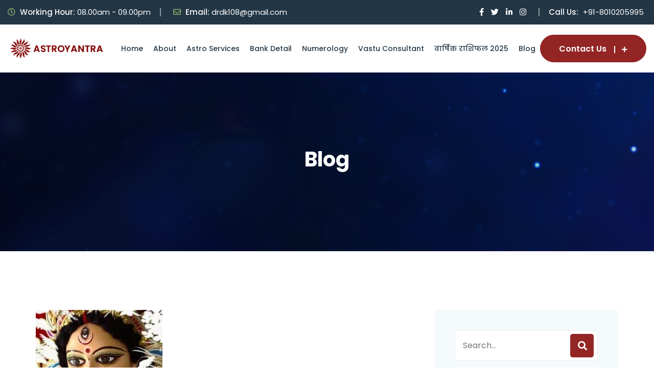

--- FILE ---
content_type: text/html; charset=UTF-8
request_url: https://astroyantra.com/chaitra-navratri-tithi-kab-kare-kalash-sthapna/
body_size: 21497
content:
<!doctype html>
<html lang="en-US">
<head>
    <meta charset="UTF-8">
    <meta name="viewport" content="width=device-width, initial-scale=1">
    <link rel="profile" href="https://gmpg.org/xfn/11">

	<meta name='robots' content='index, follow, max-image-preview:large, max-snippet:-1, max-video-preview:-1' />

	<!-- This site is optimized with the Yoast SEO plugin v26.5 - https://yoast.com/wordpress/plugins/seo/ -->
	<title>Chaitra Navratri Tithi 2025 : जानें ! कब करें कलश स्थापन, अष्टमी, नवमी, और कन्या पूजन?</title>
	<meta name="description" content="Chaitra Navratri : नवरात्रि पूजन से सभी कष्ट शीघ्र ही दूर हो जाते है शुरुआत के दिन कलश-स्थापना तथा मां शैलपुत्री की पूजा-अर्चना की जाती है।" />
	<link rel="canonical" href="https://astroyantra.com/chaitra-navratri-tithi-kab-kare-kalash-sthapna/" />
	<meta property="og:locale" content="en_US" />
	<meta property="og:type" content="article" />
	<meta property="og:title" content="Chaitra Navratri Tithi 2025 : जानें ! कब करें कलश स्थापन, अष्टमी, नवमी, और कन्या पूजन?" />
	<meta property="og:description" content="Chaitra Navratri : नवरात्रि पूजन से सभी कष्ट शीघ्र ही दूर हो जाते है शुरुआत के दिन कलश-स्थापना तथा मां शैलपुत्री की पूजा-अर्चना की जाती है।" />
	<meta property="og:url" content="https://astroyantra.com/chaitra-navratri-tithi-kab-kare-kalash-sthapna/" />
	<meta property="og:site_name" content="Astrology, daily horoscope, kundli matching at Astroyantra" />
	<meta property="article:publisher" content="https://www.facebook.com/astrologerdeepaksharma" />
	<meta property="article:author" content="https://www.facebook.com/astrologerdeepaksharma" />
	<meta property="article:published_time" content="2023-03-21T16:18:48+00:00" />
	<meta property="article:modified_time" content="2025-03-29T12:46:04+00:00" />
	<meta property="og:image" content="https://astroyantra.com/wp-content/uploads/2015/10/durga-mata-min-e1679416389531.jpg" />
	<meta property="og:image:width" content="248" />
	<meta property="og:image:height" content="203" />
	<meta property="og:image:type" content="image/jpeg" />
	<meta name="author" content="Dr. Deepak Sharma" />
	<meta name="twitter:card" content="summary_large_image" />
	<meta name="twitter:creator" content="@https://twitter.com/drdk108" />
	<meta name="twitter:site" content="@drdk108" />
	<meta name="twitter:label1" content="Written by" />
	<meta name="twitter:data1" content="Dr. Deepak Sharma" />
	<script type="application/ld+json" class="yoast-schema-graph">{"@context":"https://schema.org","@graph":[{"@type":"Article","@id":"https://astroyantra.com/chaitra-navratri-tithi-kab-kare-kalash-sthapna/#article","isPartOf":{"@id":"https://astroyantra.com/chaitra-navratri-tithi-kab-kare-kalash-sthapna/"},"author":{"name":"Dr. Deepak Sharma","@id":"https://astroyantra.com/#/schema/person/c8416ae6755b0d1f42b51a1df57248e7"},"headline":"Chaitra Navratri Tithi 2025 : जानें ! कब करें कलश स्थापन, अष्टमी, नवमी, और कन्या पूजन?","datePublished":"2023-03-21T16:18:48+00:00","dateModified":"2025-03-29T12:46:04+00:00","mainEntityOfPage":{"@id":"https://astroyantra.com/chaitra-navratri-tithi-kab-kare-kalash-sthapna/"},"wordCount":25,"commentCount":0,"publisher":{"@id":"https://astroyantra.com/#/schema/person/c8416ae6755b0d1f42b51a1df57248e7"},"image":{"@id":"https://astroyantra.com/chaitra-navratri-tithi-kab-kare-kalash-sthapna/#primaryimage"},"thumbnailUrl":"https://astroyantra.com/wp-content/uploads/2015/10/durga-mata-min-e1679416389531.jpg","keywords":["navratri"],"articleSection":["Astrology"],"inLanguage":"en-US","potentialAction":[{"@type":"CommentAction","name":"Comment","target":["https://astroyantra.com/chaitra-navratri-tithi-kab-kare-kalash-sthapna/#respond"]}]},{"@type":"WebPage","@id":"https://astroyantra.com/chaitra-navratri-tithi-kab-kare-kalash-sthapna/","url":"https://astroyantra.com/chaitra-navratri-tithi-kab-kare-kalash-sthapna/","name":"Chaitra Navratri Tithi 2025 : जानें ! कब करें कलश स्थापन, अष्टमी, नवमी, और कन्या पूजन?","isPartOf":{"@id":"https://astroyantra.com/#website"},"primaryImageOfPage":{"@id":"https://astroyantra.com/chaitra-navratri-tithi-kab-kare-kalash-sthapna/#primaryimage"},"image":{"@id":"https://astroyantra.com/chaitra-navratri-tithi-kab-kare-kalash-sthapna/#primaryimage"},"thumbnailUrl":"https://astroyantra.com/wp-content/uploads/2015/10/durga-mata-min-e1679416389531.jpg","datePublished":"2023-03-21T16:18:48+00:00","dateModified":"2025-03-29T12:46:04+00:00","description":"Chaitra Navratri : नवरात्रि पूजन से सभी कष्ट शीघ्र ही दूर हो जाते है शुरुआत के दिन कलश-स्थापना तथा मां शैलपुत्री की पूजा-अर्चना की जाती है।","breadcrumb":{"@id":"https://astroyantra.com/chaitra-navratri-tithi-kab-kare-kalash-sthapna/#breadcrumb"},"inLanguage":"en-US","potentialAction":[{"@type":"ReadAction","target":["https://astroyantra.com/chaitra-navratri-tithi-kab-kare-kalash-sthapna/"]}]},{"@type":"ImageObject","inLanguage":"en-US","@id":"https://astroyantra.com/chaitra-navratri-tithi-kab-kare-kalash-sthapna/#primaryimage","url":"https://astroyantra.com/wp-content/uploads/2015/10/durga-mata-min-e1679416389531.jpg","contentUrl":"https://astroyantra.com/wp-content/uploads/2015/10/durga-mata-min-e1679416389531.jpg","width":248,"height":203,"caption":"Shardiya Navratri 2024 Date & Vidhi : जानें ! नवरात्रि पूजन दिन, तिथि,कलश स्थापना, कन्या पूजन कब और कैसे करें ?"},{"@type":"BreadcrumbList","@id":"https://astroyantra.com/chaitra-navratri-tithi-kab-kare-kalash-sthapna/#breadcrumb","itemListElement":[{"@type":"ListItem","position":1,"name":"Home","item":"https://astroyantra.com/"},{"@type":"ListItem","position":2,"name":"Astrology","item":"https://astroyantra.com/category/astrology/"},{"@type":"ListItem","position":3,"name":"Chaitra Navratri Tithi 2025 : जानें ! कब करें कलश स्थापन, अष्टमी, नवमी, और कन्या पूजन?"}]},{"@type":"WebSite","@id":"https://astroyantra.com/#website","url":"https://astroyantra.com/","name":"Astrology, daily horoscope, kundli matching at Astroyantra","description":"Astroyantra provides all types of astrological concerns like horoscope reading, kundali matching, marriage, career, children, health, wealth, etc.","publisher":{"@id":"https://astroyantra.com/#/schema/person/c8416ae6755b0d1f42b51a1df57248e7"},"potentialAction":[{"@type":"SearchAction","target":{"@type":"EntryPoint","urlTemplate":"https://astroyantra.com/?s={search_term_string}"},"query-input":{"@type":"PropertyValueSpecification","valueRequired":true,"valueName":"search_term_string"}}],"inLanguage":"en-US"},{"@type":["Person","Organization"],"@id":"https://astroyantra.com/#/schema/person/c8416ae6755b0d1f42b51a1df57248e7","name":"Dr. Deepak Sharma","image":{"@type":"ImageObject","inLanguage":"en-US","@id":"https://astroyantra.com/#/schema/person/image/","url":"https://astroyantra.com/wp-content/uploads/2016/06/deepak1-min.jpg","contentUrl":"https://astroyantra.com/wp-content/uploads/2016/06/deepak1-min.jpg","width":374,"height":396,"caption":"Dr. Deepak Sharma"},"logo":{"@id":"https://astroyantra.com/#/schema/person/image/"},"description":"Dr. Deepak Sharma is an expert in Vedic Astrology and Vastu with over 21 years experience in Horary or Prashn chart, Career, Business, Marriage, Compatibility, Relationship and so many other problems in life path. Remedies suggested by him like Mantra, Pooja, donation, Rudraksha Therapy, Gemstone, etc. Consultancy fee is 1100 Rs for horoscope analysis. Please don`t call for a free consultation . For consultancy click Astro Services email - drdk108@gmail.com. Phone No 9868549875, 8010205995 ( whatsapp No)","sameAs":["https://astroyantra.com/","https://www.facebook.com/astrologerdeepaksharma","https://www.linkedin.com/in/dr-deepak-sharma-91623560/","https://x.com/https://twitter.com/drdk108"],"url":"https://astroyantra.com/author/deepak/"}]}</script>
	<!-- / Yoast SEO plugin. -->


<link rel='dns-prefetch' href='//www.googletagmanager.com' />
<link rel='dns-prefetch' href='//fonts.googleapis.com' />
<link rel='dns-prefetch' href='//pagead2.googlesyndication.com' />
<link rel='dns-prefetch' href='//fundingchoicesmessages.google.com' />
<link rel="alternate" type="application/rss+xml" title="Astrology, daily horoscope, kundli matching at Astroyantra &raquo; Feed" href="https://astroyantra.com/feed/" />
<link rel="alternate" type="application/rss+xml" title="Astrology, daily horoscope, kundli matching at Astroyantra &raquo; Comments Feed" href="https://astroyantra.com/comments/feed/" />
<link rel="alternate" type="application/rss+xml" title="Astrology, daily horoscope, kundli matching at Astroyantra &raquo; Chaitra Navratri Tithi 2025 : जानें ! कब करें कलश स्थापन, अष्टमी, नवमी, और कन्या पूजन? Comments Feed" href="https://astroyantra.com/chaitra-navratri-tithi-kab-kare-kalash-sthapna/feed/" />
<link rel="alternate" title="oEmbed (JSON)" type="application/json+oembed" href="https://astroyantra.com/wp-json/oembed/1.0/embed?url=https%3A%2F%2Fastroyantra.com%2Fchaitra-navratri-tithi-kab-kare-kalash-sthapna%2F" />
<link rel="alternate" title="oEmbed (XML)" type="text/xml+oembed" href="https://astroyantra.com/wp-json/oembed/1.0/embed?url=https%3A%2F%2Fastroyantra.com%2Fchaitra-navratri-tithi-kab-kare-kalash-sthapna%2F&#038;format=xml" />
<style id='wp-img-auto-sizes-contain-inline-css' type='text/css'>
img:is([sizes=auto i],[sizes^="auto," i]){contain-intrinsic-size:3000px 1500px}
/*# sourceURL=wp-img-auto-sizes-contain-inline-css */
</style>

<style id='wp-emoji-styles-inline-css' type='text/css'>

	img.wp-smiley, img.emoji {
		display: inline !important;
		border: none !important;
		box-shadow: none !important;
		height: 1em !important;
		width: 1em !important;
		margin: 0 0.07em !important;
		vertical-align: -0.1em !important;
		background: none !important;
		padding: 0 !important;
	}
/*# sourceURL=wp-emoji-styles-inline-css */
</style>
<link rel='stylesheet' id='wp-block-library-css' href='https://astroyantra.com/wp-includes/css/dist/block-library/style.min.css?ver=6.9' type='text/css' media='all' />
<style id='wp-block-library-theme-inline-css' type='text/css'>
.wp-block-audio :where(figcaption){color:#555;font-size:13px;text-align:center}.is-dark-theme .wp-block-audio :where(figcaption){color:#ffffffa6}.wp-block-audio{margin:0 0 1em}.wp-block-code{border:1px solid #ccc;border-radius:4px;font-family:Menlo,Consolas,monaco,monospace;padding:.8em 1em}.wp-block-embed :where(figcaption){color:#555;font-size:13px;text-align:center}.is-dark-theme .wp-block-embed :where(figcaption){color:#ffffffa6}.wp-block-embed{margin:0 0 1em}.blocks-gallery-caption{color:#555;font-size:13px;text-align:center}.is-dark-theme .blocks-gallery-caption{color:#ffffffa6}:root :where(.wp-block-image figcaption){color:#555;font-size:13px;text-align:center}.is-dark-theme :root :where(.wp-block-image figcaption){color:#ffffffa6}.wp-block-image{margin:0 0 1em}.wp-block-pullquote{border-bottom:4px solid;border-top:4px solid;color:currentColor;margin-bottom:1.75em}.wp-block-pullquote :where(cite),.wp-block-pullquote :where(footer),.wp-block-pullquote__citation{color:currentColor;font-size:.8125em;font-style:normal;text-transform:uppercase}.wp-block-quote{border-left:.25em solid;margin:0 0 1.75em;padding-left:1em}.wp-block-quote cite,.wp-block-quote footer{color:currentColor;font-size:.8125em;font-style:normal;position:relative}.wp-block-quote:where(.has-text-align-right){border-left:none;border-right:.25em solid;padding-left:0;padding-right:1em}.wp-block-quote:where(.has-text-align-center){border:none;padding-left:0}.wp-block-quote.is-large,.wp-block-quote.is-style-large,.wp-block-quote:where(.is-style-plain){border:none}.wp-block-search .wp-block-search__label{font-weight:700}.wp-block-search__button{border:1px solid #ccc;padding:.375em .625em}:where(.wp-block-group.has-background){padding:1.25em 2.375em}.wp-block-separator.has-css-opacity{opacity:.4}.wp-block-separator{border:none;border-bottom:2px solid;margin-left:auto;margin-right:auto}.wp-block-separator.has-alpha-channel-opacity{opacity:1}.wp-block-separator:not(.is-style-wide):not(.is-style-dots){width:100px}.wp-block-separator.has-background:not(.is-style-dots){border-bottom:none;height:1px}.wp-block-separator.has-background:not(.is-style-wide):not(.is-style-dots){height:2px}.wp-block-table{margin:0 0 1em}.wp-block-table td,.wp-block-table th{word-break:normal}.wp-block-table :where(figcaption){color:#555;font-size:13px;text-align:center}.is-dark-theme .wp-block-table :where(figcaption){color:#ffffffa6}.wp-block-video :where(figcaption){color:#555;font-size:13px;text-align:center}.is-dark-theme .wp-block-video :where(figcaption){color:#ffffffa6}.wp-block-video{margin:0 0 1em}:root :where(.wp-block-template-part.has-background){margin-bottom:0;margin-top:0;padding:1.25em 2.375em}
/*# sourceURL=/wp-includes/css/dist/block-library/theme.min.css */
</style>
<style id='classic-theme-styles-inline-css' type='text/css'>
/*! This file is auto-generated */
.wp-block-button__link{color:#fff;background-color:#32373c;border-radius:9999px;box-shadow:none;text-decoration:none;padding:calc(.667em + 2px) calc(1.333em + 2px);font-size:1.125em}.wp-block-file__button{background:#32373c;color:#fff;text-decoration:none}
/*# sourceURL=/wp-includes/css/classic-themes.min.css */
</style>
<style id='global-styles-inline-css' type='text/css'>
:root{--wp--preset--aspect-ratio--square: 1;--wp--preset--aspect-ratio--4-3: 4/3;--wp--preset--aspect-ratio--3-4: 3/4;--wp--preset--aspect-ratio--3-2: 3/2;--wp--preset--aspect-ratio--2-3: 2/3;--wp--preset--aspect-ratio--16-9: 16/9;--wp--preset--aspect-ratio--9-16: 9/16;--wp--preset--color--black: #000000;--wp--preset--color--cyan-bluish-gray: #abb8c3;--wp--preset--color--white: #ffffff;--wp--preset--color--pale-pink: #f78da7;--wp--preset--color--vivid-red: #cf2e2e;--wp--preset--color--luminous-vivid-orange: #ff6900;--wp--preset--color--luminous-vivid-amber: #fcb900;--wp--preset--color--light-green-cyan: #7bdcb5;--wp--preset--color--vivid-green-cyan: #00d084;--wp--preset--color--pale-cyan-blue: #8ed1fc;--wp--preset--color--vivid-cyan-blue: #0693e3;--wp--preset--color--vivid-purple: #9b51e0;--wp--preset--color--medium-black: #131923;--wp--preset--color--light-green: #00fcfa;--wp--preset--color--deep-blue: #003796;--wp--preset--color--light-yellow: #ffe34c;--wp--preset--gradient--vivid-cyan-blue-to-vivid-purple: linear-gradient(135deg,rgb(6,147,227) 0%,rgb(155,81,224) 100%);--wp--preset--gradient--light-green-cyan-to-vivid-green-cyan: linear-gradient(135deg,rgb(122,220,180) 0%,rgb(0,208,130) 100%);--wp--preset--gradient--luminous-vivid-amber-to-luminous-vivid-orange: linear-gradient(135deg,rgb(252,185,0) 0%,rgb(255,105,0) 100%);--wp--preset--gradient--luminous-vivid-orange-to-vivid-red: linear-gradient(135deg,rgb(255,105,0) 0%,rgb(207,46,46) 100%);--wp--preset--gradient--very-light-gray-to-cyan-bluish-gray: linear-gradient(135deg,rgb(238,238,238) 0%,rgb(169,184,195) 100%);--wp--preset--gradient--cool-to-warm-spectrum: linear-gradient(135deg,rgb(74,234,220) 0%,rgb(151,120,209) 20%,rgb(207,42,186) 40%,rgb(238,44,130) 60%,rgb(251,105,98) 80%,rgb(254,248,76) 100%);--wp--preset--gradient--blush-light-purple: linear-gradient(135deg,rgb(255,206,236) 0%,rgb(152,150,240) 100%);--wp--preset--gradient--blush-bordeaux: linear-gradient(135deg,rgb(254,205,165) 0%,rgb(254,45,45) 50%,rgb(107,0,62) 100%);--wp--preset--gradient--luminous-dusk: linear-gradient(135deg,rgb(255,203,112) 0%,rgb(199,81,192) 50%,rgb(65,88,208) 100%);--wp--preset--gradient--pale-ocean: linear-gradient(135deg,rgb(255,245,203) 0%,rgb(182,227,212) 50%,rgb(51,167,181) 100%);--wp--preset--gradient--electric-grass: linear-gradient(135deg,rgb(202,248,128) 0%,rgb(113,206,126) 100%);--wp--preset--gradient--midnight: linear-gradient(135deg,rgb(2,3,129) 0%,rgb(40,116,252) 100%);--wp--preset--font-size--small: 13px;--wp--preset--font-size--medium: 20px;--wp--preset--font-size--large: 36px;--wp--preset--font-size--x-large: 42px;--wp--preset--spacing--20: 0.44rem;--wp--preset--spacing--30: 0.67rem;--wp--preset--spacing--40: 1rem;--wp--preset--spacing--50: 1.5rem;--wp--preset--spacing--60: 2.25rem;--wp--preset--spacing--70: 3.38rem;--wp--preset--spacing--80: 5.06rem;--wp--preset--shadow--natural: 6px 6px 9px rgba(0, 0, 0, 0.2);--wp--preset--shadow--deep: 12px 12px 50px rgba(0, 0, 0, 0.4);--wp--preset--shadow--sharp: 6px 6px 0px rgba(0, 0, 0, 0.2);--wp--preset--shadow--outlined: 6px 6px 0px -3px rgb(255, 255, 255), 6px 6px rgb(0, 0, 0);--wp--preset--shadow--crisp: 6px 6px 0px rgb(0, 0, 0);}:where(.is-layout-flex){gap: 0.5em;}:where(.is-layout-grid){gap: 0.5em;}body .is-layout-flex{display: flex;}.is-layout-flex{flex-wrap: wrap;align-items: center;}.is-layout-flex > :is(*, div){margin: 0;}body .is-layout-grid{display: grid;}.is-layout-grid > :is(*, div){margin: 0;}:where(.wp-block-columns.is-layout-flex){gap: 2em;}:where(.wp-block-columns.is-layout-grid){gap: 2em;}:where(.wp-block-post-template.is-layout-flex){gap: 1.25em;}:where(.wp-block-post-template.is-layout-grid){gap: 1.25em;}.has-black-color{color: var(--wp--preset--color--black) !important;}.has-cyan-bluish-gray-color{color: var(--wp--preset--color--cyan-bluish-gray) !important;}.has-white-color{color: var(--wp--preset--color--white) !important;}.has-pale-pink-color{color: var(--wp--preset--color--pale-pink) !important;}.has-vivid-red-color{color: var(--wp--preset--color--vivid-red) !important;}.has-luminous-vivid-orange-color{color: var(--wp--preset--color--luminous-vivid-orange) !important;}.has-luminous-vivid-amber-color{color: var(--wp--preset--color--luminous-vivid-amber) !important;}.has-light-green-cyan-color{color: var(--wp--preset--color--light-green-cyan) !important;}.has-vivid-green-cyan-color{color: var(--wp--preset--color--vivid-green-cyan) !important;}.has-pale-cyan-blue-color{color: var(--wp--preset--color--pale-cyan-blue) !important;}.has-vivid-cyan-blue-color{color: var(--wp--preset--color--vivid-cyan-blue) !important;}.has-vivid-purple-color{color: var(--wp--preset--color--vivid-purple) !important;}.has-black-background-color{background-color: var(--wp--preset--color--black) !important;}.has-cyan-bluish-gray-background-color{background-color: var(--wp--preset--color--cyan-bluish-gray) !important;}.has-white-background-color{background-color: var(--wp--preset--color--white) !important;}.has-pale-pink-background-color{background-color: var(--wp--preset--color--pale-pink) !important;}.has-vivid-red-background-color{background-color: var(--wp--preset--color--vivid-red) !important;}.has-luminous-vivid-orange-background-color{background-color: var(--wp--preset--color--luminous-vivid-orange) !important;}.has-luminous-vivid-amber-background-color{background-color: var(--wp--preset--color--luminous-vivid-amber) !important;}.has-light-green-cyan-background-color{background-color: var(--wp--preset--color--light-green-cyan) !important;}.has-vivid-green-cyan-background-color{background-color: var(--wp--preset--color--vivid-green-cyan) !important;}.has-pale-cyan-blue-background-color{background-color: var(--wp--preset--color--pale-cyan-blue) !important;}.has-vivid-cyan-blue-background-color{background-color: var(--wp--preset--color--vivid-cyan-blue) !important;}.has-vivid-purple-background-color{background-color: var(--wp--preset--color--vivid-purple) !important;}.has-black-border-color{border-color: var(--wp--preset--color--black) !important;}.has-cyan-bluish-gray-border-color{border-color: var(--wp--preset--color--cyan-bluish-gray) !important;}.has-white-border-color{border-color: var(--wp--preset--color--white) !important;}.has-pale-pink-border-color{border-color: var(--wp--preset--color--pale-pink) !important;}.has-vivid-red-border-color{border-color: var(--wp--preset--color--vivid-red) !important;}.has-luminous-vivid-orange-border-color{border-color: var(--wp--preset--color--luminous-vivid-orange) !important;}.has-luminous-vivid-amber-border-color{border-color: var(--wp--preset--color--luminous-vivid-amber) !important;}.has-light-green-cyan-border-color{border-color: var(--wp--preset--color--light-green-cyan) !important;}.has-vivid-green-cyan-border-color{border-color: var(--wp--preset--color--vivid-green-cyan) !important;}.has-pale-cyan-blue-border-color{border-color: var(--wp--preset--color--pale-cyan-blue) !important;}.has-vivid-cyan-blue-border-color{border-color: var(--wp--preset--color--vivid-cyan-blue) !important;}.has-vivid-purple-border-color{border-color: var(--wp--preset--color--vivid-purple) !important;}.has-vivid-cyan-blue-to-vivid-purple-gradient-background{background: var(--wp--preset--gradient--vivid-cyan-blue-to-vivid-purple) !important;}.has-light-green-cyan-to-vivid-green-cyan-gradient-background{background: var(--wp--preset--gradient--light-green-cyan-to-vivid-green-cyan) !important;}.has-luminous-vivid-amber-to-luminous-vivid-orange-gradient-background{background: var(--wp--preset--gradient--luminous-vivid-amber-to-luminous-vivid-orange) !important;}.has-luminous-vivid-orange-to-vivid-red-gradient-background{background: var(--wp--preset--gradient--luminous-vivid-orange-to-vivid-red) !important;}.has-very-light-gray-to-cyan-bluish-gray-gradient-background{background: var(--wp--preset--gradient--very-light-gray-to-cyan-bluish-gray) !important;}.has-cool-to-warm-spectrum-gradient-background{background: var(--wp--preset--gradient--cool-to-warm-spectrum) !important;}.has-blush-light-purple-gradient-background{background: var(--wp--preset--gradient--blush-light-purple) !important;}.has-blush-bordeaux-gradient-background{background: var(--wp--preset--gradient--blush-bordeaux) !important;}.has-luminous-dusk-gradient-background{background: var(--wp--preset--gradient--luminous-dusk) !important;}.has-pale-ocean-gradient-background{background: var(--wp--preset--gradient--pale-ocean) !important;}.has-electric-grass-gradient-background{background: var(--wp--preset--gradient--electric-grass) !important;}.has-midnight-gradient-background{background: var(--wp--preset--gradient--midnight) !important;}.has-small-font-size{font-size: var(--wp--preset--font-size--small) !important;}.has-medium-font-size{font-size: var(--wp--preset--font-size--medium) !important;}.has-large-font-size{font-size: var(--wp--preset--font-size--large) !important;}.has-x-large-font-size{font-size: var(--wp--preset--font-size--x-large) !important;}
:where(.wp-block-post-template.is-layout-flex){gap: 1.25em;}:where(.wp-block-post-template.is-layout-grid){gap: 1.25em;}
:where(.wp-block-term-template.is-layout-flex){gap: 1.25em;}:where(.wp-block-term-template.is-layout-grid){gap: 1.25em;}
:where(.wp-block-columns.is-layout-flex){gap: 2em;}:where(.wp-block-columns.is-layout-grid){gap: 2em;}
:root :where(.wp-block-pullquote){font-size: 1.5em;line-height: 1.6;}
/*# sourceURL=global-styles-inline-css */
</style>
<link rel='stylesheet' id='contact-form-7-css' href='https://astroyantra.com/wp-content/plugins/contact-form-7/includes/css/styles.css?ver=6.1.4' type='text/css' media='all' />
<link rel='stylesheet' id='woocommerce-layout-css' href='https://astroyantra.com/wp-content/plugins/woocommerce/assets/css/woocommerce-layout.css?ver=10.3.7' type='text/css' media='all' />
<link rel='stylesheet' id='woocommerce-smallscreen-css' href='https://astroyantra.com/wp-content/plugins/woocommerce/assets/css/woocommerce-smallscreen.css?ver=10.3.7' type='text/css' media='only screen and (max-width: 767px)' />
<link rel='stylesheet' id='woocommerce-general-css' href='https://astroyantra.com/wp-content/plugins/woocommerce/assets/css/woocommerce.css?ver=10.3.7' type='text/css' media='all' />
<style id='woocommerce-inline-inline-css' type='text/css'>
.woocommerce form .form-row .required { visibility: visible; }
/*# sourceURL=woocommerce-inline-inline-css */
</style>
<link rel='stylesheet' id='yith-quick-view-css' href='https://astroyantra.com/wp-content/plugins/yith-woocommerce-quick-view/assets/css/yith-quick-view.css?ver=2.10.0' type='text/css' media='all' />
<style id='yith-quick-view-inline-css' type='text/css'>

				#yith-quick-view-modal .yith-quick-view-overlay{background:rgba( 0, 0, 0, 0.8)}
				#yith-quick-view-modal .yith-wcqv-main{background:#ffffff;}
				#yith-quick-view-close{color:#cdcdcd;}
				#yith-quick-view-close:hover{color:#ff0000;}
/*# sourceURL=yith-quick-view-inline-css */
</style>
<link rel='stylesheet' id='brands-styles-css' href='https://astroyantra.com/wp-content/plugins/woocommerce/assets/css/brands.css?ver=10.3.7' type='text/css' media='all' />
<link rel='preload' as='font' type='font/woff2' crossorigin='anonymous' id='tinvwl-webfont-font-css' href='https://astroyantra.com/wp-content/plugins/ti-woocommerce-wishlist/assets/fonts/tinvwl-webfont.woff2?ver=xu2uyi'  media='all' />
<link rel='stylesheet' id='tinvwl-webfont-css' href='https://astroyantra.com/wp-content/plugins/ti-woocommerce-wishlist/assets/css/webfont.min.css?ver=2.11.1' type='text/css' media='all' />
<link rel='stylesheet' id='tinvwl-css' href='https://astroyantra.com/wp-content/plugins/ti-woocommerce-wishlist/assets/css/public.min.css?ver=2.11.1' type='text/css' media='all' />
<link rel='stylesheet' id='bootstrap-css' href='https://astroyantra.com/wp-content/themes/doctio/assets/css/bootstrap.min.css?ver=5.0.0' type='text/css' media='all' />
<link rel='stylesheet' id='fontawesome-css' href='https://astroyantra.com/wp-content/themes/doctio/assets/css/fontawesome.min.css?ver=5.13.0' type='text/css' media='all' />
<link rel='stylesheet' id='flaticon-css' href='https://astroyantra.com/wp-content/themes/doctio/assets/fonts/flaticon/flaticon.css?ver=1.0.0' type='text/css' media='all' />
<link rel='stylesheet' id='slick-slider-css' href='https://astroyantra.com/wp-content/themes/doctio/assets/css/slick-slider.css?ver=1.0.0' type='text/css' media='all' />
<link rel='stylesheet' id='magnific-popup-css' href='https://astroyantra.com/wp-content/themes/doctio/assets/css/magnific-popup.css?ver=1.1.0' type='text/css' media='all' />
<link rel='stylesheet' id='slicknav-css' href='https://astroyantra.com/wp-content/themes/doctio/assets/css/slicknav.min.css?ver=1.0.10' type='text/css' media='all' />
<link rel='stylesheet' id='animate-css' href='https://astroyantra.com/wp-content/themes/doctio/assets/css/animate.min.css?ver=3.5.1' type='text/css' media='all' />
<link rel='stylesheet' id='uikit-css' href='https://astroyantra.com/wp-content/themes/doctio/assets/css/uikit.min.css?ver=3.1.9' type='text/css' media='all' />
<link rel='stylesheet' id='doctio-woocommerce-css' href='https://astroyantra.com/wp-content/themes/doctio/assets/css/woocommerce.css?ver=1.0.0' type='text/css' media='all' />
<link rel='stylesheet' id='doctio-custom-el-widget-css' href='https://astroyantra.com/wp-content/themes/doctio/assets/css/custom-el-widget.css?ver=1.0.5' type='text/css' media='all' />
<link rel='stylesheet' id='doctio-main-css' href='https://astroyantra.com/wp-content/themes/doctio/assets/css/main.css?ver=1.0.5' type='text/css' media='all' />
<link rel='stylesheet' id='doctio-style-css' href='https://astroyantra.com/wp-content/themes/doctio/style.css?ver=1.0.5' type='text/css' media='all' />
<link rel='stylesheet' id='doctio-inline-style-css' href='https://astroyantra.com/wp-content/themes/doctio/assets/css/inline-style.css?ver=1.0.5' type='text/css' media='all' />
<style id='doctio-inline-style-inline-css' type='text/css'>

        .elementor-inner {margin-left: -10px;margin-right: -10px;}.elementor-inner .elementor-section-wrap > section:first-of-type .elementor-editor-element-settings {display: block !important;}.elementor-inner .elementor-section-wrap > section:first-of-type .elementor-editor-element-settings li {display: inline-block !important;}.elementor-editor-active .elementor-editor-element-setting{height: 25px;line-height: 25px;text-align: center;}.elementor-section.elementor-section-boxed>.elementor-container {max-width: 1320px !important;}.elementor-section-stretched.elementor-section-boxed .elementor-row{padding-left: 5px;padding-right: 5px;}.elementor-section-stretched.elementor-section-boxed .elementor-container.elementor-column-gap-extended {margin-left: auto;margin-right: auto;}.elementor-section-wrap > section:first-of-type .elementor-editor-element-settings {
    display: inline-flex !important;}  
    
/*# sourceURL=doctio-inline-style-inline-css */
</style>
<link rel='stylesheet' id='csf-google-web-fonts-css' href='//fonts.googleapis.com/css?family=Poppins:400,500,600,700&#038;display=swap' type='text/css' media='all' />
<script type="text/javascript" src="https://astroyantra.com/wp-includes/js/jquery/jquery.min.js?ver=3.7.1" id="jquery-core-js"></script>
<script type="text/javascript" src="https://astroyantra.com/wp-includes/js/jquery/jquery-migrate.min.js?ver=3.4.1" id="jquery-migrate-js"></script>
<script type="text/javascript" src="https://astroyantra.com/wp-content/plugins/woocommerce/assets/js/jquery-blockui/jquery.blockUI.min.js?ver=2.7.0-wc.10.3.7" id="wc-jquery-blockui-js" data-wp-strategy="defer"></script>
<script type="text/javascript" id="wc-add-to-cart-js-extra">
/* <![CDATA[ */
var wc_add_to_cart_params = {"ajax_url":"/wp-admin/admin-ajax.php","wc_ajax_url":"/?wc-ajax=%%endpoint%%","i18n_view_cart":"View cart","cart_url":"https://astroyantra.com","is_cart":"","cart_redirect_after_add":"no"};
//# sourceURL=wc-add-to-cart-js-extra
/* ]]> */
</script>
<script type="text/javascript" src="https://astroyantra.com/wp-content/plugins/woocommerce/assets/js/frontend/add-to-cart.min.js?ver=10.3.7" id="wc-add-to-cart-js" defer="defer" data-wp-strategy="defer"></script>
<script type="text/javascript" src="https://astroyantra.com/wp-content/plugins/woocommerce/assets/js/js-cookie/js.cookie.min.js?ver=2.1.4-wc.10.3.7" id="wc-js-cookie-js" data-wp-strategy="defer"></script>
<script type="text/javascript" id="woocommerce-js-extra">
/* <![CDATA[ */
var woocommerce_params = {"ajax_url":"/wp-admin/admin-ajax.php","wc_ajax_url":"/?wc-ajax=%%endpoint%%","i18n_password_show":"Show password","i18n_password_hide":"Hide password"};
//# sourceURL=woocommerce-js-extra
/* ]]> */
</script>
<script type="text/javascript" src="https://astroyantra.com/wp-content/plugins/woocommerce/assets/js/frontend/woocommerce.min.js?ver=10.3.7" id="woocommerce-js" defer="defer" data-wp-strategy="defer"></script>

<!-- Google tag (gtag.js) snippet added by Site Kit -->
<!-- Google Analytics snippet added by Site Kit -->
<script type="text/javascript" src="https://www.googletagmanager.com/gtag/js?id=G-EFE9B4WR4J" id="google_gtagjs-js" async></script>
<script type="text/javascript" id="google_gtagjs-js-after">
/* <![CDATA[ */
window.dataLayer = window.dataLayer || [];function gtag(){dataLayer.push(arguments);}
gtag("set","linker",{"domains":["astroyantra.com"]});
gtag("js", new Date());
gtag("set", "developer_id.dZTNiMT", true);
gtag("config", "G-EFE9B4WR4J");
//# sourceURL=google_gtagjs-js-after
/* ]]> */
</script>
<link rel="https://api.w.org/" href="https://astroyantra.com/wp-json/" /><link rel="alternate" title="JSON" type="application/json" href="https://astroyantra.com/wp-json/wp/v2/posts/45734" /><link rel="EditURI" type="application/rsd+xml" title="RSD" href="https://astroyantra.com/xmlrpc.php?rsd" />
<meta name="generator" content="WordPress 6.9" />
<meta name="generator" content="WooCommerce 10.3.7" />
<link rel='shortlink' href='https://astroyantra.com/?p=45734' />
<meta name="generator" content="Site Kit by Google 1.170.0" />	<noscript><style>.woocommerce-product-gallery{ opacity: 1 !important; }</style></noscript>
	
<!-- Google AdSense meta tags added by Site Kit -->
<meta name="google-adsense-platform-account" content="ca-host-pub-2644536267352236">
<meta name="google-adsense-platform-domain" content="sitekit.withgoogle.com">
<!-- End Google AdSense meta tags added by Site Kit -->
<meta name="generator" content="Elementor 3.33.3; features: e_font_icon_svg, additional_custom_breakpoints; settings: css_print_method-external, google_font-enabled, font_display-swap">
			<style>
				.e-con.e-parent:nth-of-type(n+4):not(.e-lazyloaded):not(.e-no-lazyload),
				.e-con.e-parent:nth-of-type(n+4):not(.e-lazyloaded):not(.e-no-lazyload) * {
					background-image: none !important;
				}
				@media screen and (max-height: 1024px) {
					.e-con.e-parent:nth-of-type(n+3):not(.e-lazyloaded):not(.e-no-lazyload),
					.e-con.e-parent:nth-of-type(n+3):not(.e-lazyloaded):not(.e-no-lazyload) * {
						background-image: none !important;
					}
				}
				@media screen and (max-height: 640px) {
					.e-con.e-parent:nth-of-type(n+2):not(.e-lazyloaded):not(.e-no-lazyload),
					.e-con.e-parent:nth-of-type(n+2):not(.e-lazyloaded):not(.e-no-lazyload) * {
						background-image: none !important;
					}
				}
			</style>
			
<!-- Google Tag Manager snippet added by Site Kit -->
<script type="text/javascript">
/* <![CDATA[ */

			( function( w, d, s, l, i ) {
				w[l] = w[l] || [];
				w[l].push( {'gtm.start': new Date().getTime(), event: 'gtm.js'} );
				var f = d.getElementsByTagName( s )[0],
					j = d.createElement( s ), dl = l != 'dataLayer' ? '&l=' + l : '';
				j.async = true;
				j.src = 'https://www.googletagmanager.com/gtm.js?id=' + i + dl;
				f.parentNode.insertBefore( j, f );
			} )( window, document, 'script', 'dataLayer', 'GTM-TJGLKJ4D' );
			
/* ]]> */
</script>

<!-- End Google Tag Manager snippet added by Site Kit -->

<!-- Google AdSense snippet added by Site Kit -->
<script type="text/javascript" async="async" src="https://pagead2.googlesyndication.com/pagead/js/adsbygoogle.js?client=ca-pub-5117041231938894&amp;host=ca-host-pub-2644536267352236" crossorigin="anonymous"></script>

<!-- End Google AdSense snippet added by Site Kit -->
<style type="text/css">body{font-family:"Poppins";font-weight:normal;}h1,h2,h3,h4,h5,h6,.td-secondary-font, .widget.widget_rss ul li a, blockquote cite,
.woocommerce ul.cart_list li a:not(.remove), .woocommerce ul.product_list_widget li a:not(.remove),
.woocommerce .widget_shopping_cart .total strong, .woocommerce.widget_shopping_cart .total strong,
.comment-reply-title, .woocommerce-review__author{font-family:"Poppins";font-weight:700;}.banner-area{background-image:url(https://astroyantra.com/wp-content/uploads/2024/05/banner-bg-min.jpg);}</style>	<script async src="https://pagead2.googlesyndication.com/pagead/js/adsbygoogle.js?client=ca-pub-5117041231938894" crossorigin="anonymous"></script>
</head>

<body class="wp-singular post-template-default single single-post postid-45734 single-format-standard wp-custom-logo wp-theme-doctio theme-doctio woocommerce-no-js tinvwl-theme-style doctio-woo-active page-builder-not-used woocommerce-active td-product-grid-view elementor-default elementor-kit-46264">
		<!-- Google Tag Manager (noscript) snippet added by Site Kit -->
		<noscript>
			<iframe src="https://www.googletagmanager.com/ns.html?id=GTM-TJGLKJ4D" height="0" width="0" style="display:none;visibility:hidden"></iframe>
		</noscript>
		<!-- End Google Tag Manager (noscript) snippet added by Site Kit -->
		<div id="page" class="site header-style-two">

	

    <div class="mobile-menu-container">
        <div class="mobile-menu-close"></div>
        <div id="mobile-menu-wrap"></div>
    </div>

	
    <header class="header-area site-header">
		<div class="header-top-area">
    <div class="container">
        <div class="row align-items-center">
            <div class="col-xl-8 col-lg-7 col-12">
		        <div class="header-top-info">
	<ul class="td-list-style td-list-inline">
					<li class="top-info-item">
                <i class="far fa-clock"></i>
				<strong>Working Hour:</strong> 08.00am - 09.00pm			</li>
					<li class="top-info-item">
                <i class="far fa-envelope"></i>
				<strong>Email:</strong> <a href="mailto:drdk108@gmail.com">drdk108@gmail.com</a>			</li>
			</ul>
</div>
            </div>

            <div class="col-xl-4 col-lg-5 col-12">
	            <div class="header-top-social-icon">
	<ul class="td-list-style td-list-inline">
						<li>
					<a href="#" target="_blank">
						<i class="fab fa-facebook-f"></i>
					</a>
				</li>
							<li>
					<a href="#" target="_blank">
						<i class="fab fa-twitter"></i>
					</a>
				</li>
							<li>
					<a href="#" target="_blank">
						<i class="fab fa-linkedin-in"></i>
					</a>
				</li>
							<li>
					<a href="#" target="_blank">
						<i class="fab fa-instagram"></i>
					</a>
				</li>
			
                    <li class="top-info-item">
		        <strong>Call Us:</strong> <a href="tel:8010205995">+91-8010205995</a>            </li>
        	</ul>
</div>            </div>
        </div>
    </div>
</div>

<div class="main-menu-area" data-uk-sticky="top: 250; animation: uk-animation-slide-top;">
    <div class="container">
        <div class="row align-items-center">
            <div class="col-lg-2 col-sm-3 col-6">
				
<div class="site-branding">
    <a href="https://astroyantra.com/" class="custom-logo-link" rel="home"><img width="434" height="100" src="https://astroyantra.com/wp-content/uploads/2024/05/logo-1.png" class="custom-logo" alt="Astrology, daily horoscope, kundli matching at Astroyantra" decoding="async" srcset="https://astroyantra.com/wp-content/uploads/2024/05/logo-1.png 434w, https://astroyantra.com/wp-content/uploads/2024/05/logo-1-300x69.png 300w" sizes="(max-width: 434px) 100vw, 434px" /></a></div>
            </div>

            <div class="col-lg-10 col-sm-9 col-6">
                <div class="header-nav-and-buttons">
                    <div class="header-navigation-area">
						
<nav id="site-navigation" class="main-navigation td-list-style">
	<div class="main-menu-container"><ul id="main-menu" class="menu"><li id="menu-item-41476" class="menu-item menu-item-type-custom menu-item-object-custom menu-item-home menu-item-41476"><a href="https://astroyantra.com/">Home</a></li>
<li id="menu-item-46465" class="menu-item menu-item-type-post_type menu-item-object-page menu-item-46465"><a href="https://astroyantra.com/about/">About</a></li>
<li id="menu-item-46570" class="menu-item menu-item-type-post_type menu-item-object-page menu-item-46570"><a href="https://astroyantra.com/astro-services/">Astro Services</a></li>
<li id="menu-item-46487" class="menu-item menu-item-type-post_type menu-item-object-page menu-item-46487"><a href="https://astroyantra.com/bank-detail/">Bank Detail</a></li>
<li id="menu-item-41473" class="menu-item menu-item-type-post_type menu-item-object-page menu-item-41473"><a href="https://astroyantra.com/numerology/">Numerology</a></li>
<li id="menu-item-46516" class="menu-item menu-item-type-post_type menu-item-object-page menu-item-46516"><a href="https://astroyantra.com/vastu-consultant/">Vastu Consultant</a></li>
<li id="menu-item-45165" class="menu-item menu-item-type-post_type menu-item-object-page menu-item-45165"><a href="https://astroyantra.com/varshik-rashifal/">वार्षिक राशिफल 2025</a></li>
<li id="menu-item-46182" class="menu-item menu-item-type-post_type menu-item-object-page current_page_parent menu-item-46182"><a href="https://astroyantra.com/blog/">Blog</a></li>
</ul></div></nav><!-- #site-navigation -->                    </div>
                    <div class="header-buttons-area">
                        <ul class="header-buttons-wrapper td-list-style">
	                        	                        	                        
<li class="header-cta-button">
	<a class="td-button" href="https://astroyantra.com/contact-us/">Contact Us <i class="fas fa-plus"></i></a>
</li>
                            <li class="mobile-menu-trigger"><span></span><span></span><span></span></li>
                        </ul>
                    </div>
                </div>
            </div>
        </div>
    </div>
</div>    </header>

    <div id="content" class="site-content">
        
    <div class="banner-area post-banner">
        <div class="container h-100">
            <div class="row h-100">
                <div class="col-lg-12 my-auto">
                    <div class="banner-content text-center">
	                                                <h2 class="banner-title">
								Blog                            </h2>
						
						                    </div>
                </div>
            </div>
        </div>
    </div>

    <div id="primary" class="content-area layout-right-sidebar">

        <div class="container post-details-wrapper">
            <div class="row">
				
                <div class="col-lg-8">
					
<article id="post-45734" class="post-45734 post type-post status-publish format-standard has-post-thumbnail hentry category-astrology tag-navratri">

	
	<div class="post-thumbnail-wrapper">
		<img src="https://astroyantra.com/wp-content/uploads/2015/10/durga-mata-min-e1679416389531.jpg"
		     alt="Shardiya Navratri 2024 Date & Vidhi : जानें ! नवरात्रि पूजन दिन, तिथि,कलश स्थापना, कन्या पूजन कब और कैसे करें ?">
	</div>


	        <div class="post-meta post-details-meta">
            <ul class="td-list-style">
				                    <li><span class="byline"><i class="far fa-user"></i>  <span class="author vcard">Dr. Deepak Sharma</span></span></li>
				
				                    <li><span class="posted-on"><i class="far fa-calendar-check"></i> <a href="https://astroyantra.com/chaitra-navratri-tithi-kab-kare-kalash-sthapna/" rel="bookmark"><time class="entry-date published" datetime="2023-03-21T21:48:48+05:30">21/03/2023</time><time class="updated" datetime="2025-03-29T18:16:04+05:30">29/03/2025</time></a></span></li>
				
				
				                    <li><span class="cat-links"><i class="far fa-folder"></i><a href="https://astroyantra.com/category/astrology/" rel="category tag">Astrology</a></span></li>
				            </ul>
        </div>
	

    <div class="entry-content">
		<h3 class="post-title single-blog-post-title">Chaitra Navratri Tithi 2025 : जानें ! कब करें कलश स्थापन, अष्टमी, नवमी, और कन्या पूजन?</h3><p><img fetchpriority="high" decoding="async" class="aligncenter wp-image-36514 size-full" src="https://astroyantra.com/wp-content/uploads/2015/10/durga-mata-min-e1679416389531.jpg" alt="Chaitra Navratri Tithi 2025 : जानें ! कब करें कलश स्थापन, अष्टमी, नवमी, और कन्या पूजन?" width="248" height="203" /><span style="color: #ff0000;"><strong>Chaitra Navratri Tithi 2025 : जानें ! कब करें कलश स्थापन, अष्टमी, नवमी, और कन्या पूजन?</strong></span> आद्यशक्ति स्वरूपा माता दुर्गा की उपासना का पवित्र त्यौहार चैत्र नवरात्रि का प्रारम्भ इस वर्ष 30 मार्च <span style="color: #ff6600;"><strong>रविवार</strong></span> 2025 से शुरू होकर 6 अप्रैल 2025 तक चलेगी। हिंदू पंचांग के अनुसार, चैत्र मास के शुक्ल पक्ष की प्रतिपदा तिथि 29 मार्च शाम 4 बजकर 27 मिनट से शुरू होगी। यह तिथि 30 मार्च दोपहर 12 बजकर 49 मिनट पर समाप्त होगी। इसलिए नवरात्रि का शुभारंभ 30 मार्च से होगा।। नवरात्रि की शुरुआत के दिन कलश-स्थापना तथा मां शैलपुत्री की पूजा-अर्चना की जाती है । नवरात्रि के प्रथम दिन, अष्टमी और नवमी का विशेष महत्त्व है। वैसे नवरात्रि के सभी 9 दिन विशेष रूप से शुभ होते हैं। चैत्र शुक्ल अष्टमी को दुर्गा अष्टमी और नवमी तिथि को महानवमी के नाम से भी जानते हैं।</p>
<h4><span style="color: #ff0000;">Chaitra Navratri: जानें ! कब है चैत्र नवरात्रि की अष्टमी और नवमी तिथि ?</span></h4>
<p>इस वर्ष चैत्र नवरात्रि की दुर्गा अष्टमी 5 अप्रैल दिन <span style="color: #ff00ff;"><strong>शनिवार</strong></span> को है तथा नवमी तिथि 6 अप्रैल को है।  नवरात्रि में महाष्टमी या दुर्गा अष्टमी के दिन माता महागौरी की पूजा अर्चना की जाती है। दुर्गा अष्टमी के दिन <strong>सर्वार्थ सिद्धि योग</strong> भी बने हैं।</p>
<h4><span style="color: #ff0000;">Chaitra Navratri : नवमी तिथि</span></h4>
<p>5, अप्रैल को 19:27 मिनट से नवमी तिथि शुरू हो जाएगी तथा 6  तारीख को 19 :24 मिनट पर समाप्त हो जायगी। महानवमी या दुर्गा नवमी के दिन मां सिद्धिदात्री की पूजा करते हैं। महानवमी के दिन 4 शुभ योग बन रहे हैं।</p>
<ul>
<li><strong>सर्वार्थ सिद्धि योग है। </strong></li>
</ul>
<h4><span style="color: #ff0000;">कन्या पूजन तिथि और शुभ मुहूर्त 2025</span></h4>
<p>नवरात्रि में कन्या पूजन से मां दुर्गा प्रसन्न होती हैं और भक्तों को सुख समृद्धि का आशीर्वाद देती हैं। इसलिए नवरात्रि में कन्या पूजन जरूर ही करना चाहिए। कन्या पूजन दुर्गा अष्टमी और महानवमी के दिन की जाती है । कुछ लोग दुर्गाष्टमी के दिन ही कन्या पूजन करते हैं, तो कुछ लोग नवमी के दिन भी मेरा आप से निवेदन है की पहले से आप जिस तिथि में कन्या पूजन करते आ रहे हैं उसी तिथि में कन्या पूजन करें ।</p>
<p>इस वर्ष अष्टमी तिथि 5 और नवमी तिथि 6 अप्रैल को है अतः कन्या पूजन इसी दिन की जाएगी। कन्या को मां दुर्गा का स्वरूप माना जाता है, इसलिए नवरात्रि में उनका पूजन करके आशीर्वाद लिया जाता है। कन्या पूजन से घर में सुख-समृद्धि की वृद्धि होती है। इसी कारण इन दो तिथियों में कन्या पूजन करने का विधान है। विशेष जानने के लिए निम्न url पर क्लिक करें &#8230;&#8230;  <a href="https://astroyantra.com/%e0%a4%a8%e0%a4%b5%e0%a4%b0%e0%a4%be%e0%a4%a4%e0%a5%8d%e0%a4%b0%e0%a4%bf-%e0%a4%ae%e0%a5%87%e0%a4%82-%e0%a4%ae%e0%a4%be%e0%a4%81-%e0%a4%a6%e0%a5%81%e0%a4%b0%e0%a5%8d%e0%a4%97%e0%a4%be-%e0%a4%95/"><strong>नवरात्रि में माँ दुर्गा के नौ रूपों की पूजा कैसे करें</strong></a></p>
<h4><span style="color: #ff0000;">Chaitra Navratri : नवरात्रि में पंचक का प्रभाव?</span></h4>
<p>चैत्र नवरात्रि 30 मार्च दिन <span style="color: #ff6600;"><strong>रविवार</strong></span> से प्रारम्भ हो रहा है ।  ज्योतिष शास्त्र के अनुसार, चंद्रमा जब भी कुंभ या मीन राशि में गोचर में होते हैं, तब पंचक काल शुरू हो जाता है जिसकी कुल अवधि पांच दिन की होती है। पंचक काल 30 मार्च को ही 16:35 मिनट में समाप्त हो रहा है। इस दृष्टि से यह स्पष्ट है की चैत्र नवरात्रि की शुरुआत पंचक काल में होगी परन्तु अल्प काल के लिए । ज्योतिष शास्त्र के अनुसार, चंद्रमा जब भी कुंभ या मीन राशि में गोचर में होते हैं, तब पंचक काल शुरू हो जाता है जिसकी कुल अवधि पांच दिन की होती है। ऐसे में चैत्र नवरात्रि की प्रतिपदा तिथि पर पंचक का प्रभाव रहेगा।</p>
<p>पंचक काल में नवरात्रि शुरू हो रहे हैं परन्तु इसका अशुभ प्रभाव नहीं होगा । माता दुर्गा अपंने भक्तों के सभी अशुभ प्रभावों को दूर कर समस्त मनोकामनाओं को पूरा करती है इसलिए पंचक से परेशान होने की आवश्यकता नहीं है क्योंकि मां दुर्गा की पूजा-अर्चना ही समस्त अशुभता को दूर करने में समर्थ है।</p>
<h4><span style="color: #ff0000;">Chaitra Navratri : घट स्थापना हेतु मुहूर्त</span></h4>
<p>चैत्र नवरात्रि 30 मार्च 2025 से शुरू हो रही है इसी दिन कलश स्थापना की जाती आइये जानते है घट स्थापना हेतु शुभ मुहूर्त। प्रथम नवरात्रि के दिन सुबह 6:24 से सुबह 07 बजकर 07 मिनट तक है. इस समय के बीच घट स्थापना करना शुभ रहेगा। <a href="https://astroyantra.com/%e0%a4%a8%e0%a4%b5%e0%a4%b0%e0%a4%be%e0%a4%a4%e0%a5%8d%e0%a4%b0%e0%a5%80-%e0%a4%95%e0%a4%b2%e0%a4%b6-%e0%a4%98%e0%a4%9f-kalash-sthapna-vidhi/"><strong>नवरात्री में कैसे करें कलश/घट स्थापना</strong></a></p>
<table width="192">
<tbody>
<tr>
<td width="72"><span style="color: #008000;"><strong>दिनांक</strong></span></td>
<td width="120"><span style="color: #008000;"><strong>30-03 -2025</strong></span></td>
</tr>
<tr>
<td>दिन</td>
<td><span style="color: #ff6600;"><strong>रविवार</strong></span></td>
</tr>
<tr>
<td>तिथि</td>
<td>प्रतिपदा</td>
</tr>
<tr>
<td>नक्षत्र-</td>
<td> रेवती,</td>
</tr>
<tr>
<td>योग</td>
<td>ऐन्द्र</td>
</tr>
<tr>
<td>करण</td>
<td>बव</td>
</tr>
<tr>
<td>पक्ष</td>
<td>शुक्ल</td>
</tr>
<tr>
<td>मास</td>
<td>चैत्र</td>
</tr>
<tr>
<td>राहु काल</td>
<td>17:56 से 19:30 तक</td>
</tr>
</tbody>
</table>
<h4 style="text-align: center;"><span style="color: #ff0000;">जानें। वर्ष 2025 की नवरात्री की तिथियाँ | Navratri Dates  2025</span></h4>
<table style="height: 562px;" width="814">
<tbody>
<tr>
<td width="87"><span style="color: #ff0000;"><strong>नवरात्रि तिथि</strong></span></td>
<td width="64"><span style="color: #ff0000;"><strong>दिनांक</strong></span></td>
<td width="64"><span style="color: #ff0000;"><strong>वार</strong></span></td>
<td width="104"><span style="color: #ff0000;"><strong>माता का स्वरूप</strong></span></td>
</tr>
<tr>
<td><span style="color: #800000;"><b>प्रतिपदा </b></span></td>
<td><strong>30 मार्च</strong></td>
<td><span style="color: #800000;"><strong> <span style="color: #ff6600;">रविवार</span></strong></span></td>
<td><span style="color: #800000;"><strong>शैलपुत्री</strong></span></td>
</tr>
<tr>
<td><span style="color: #00ff00;"><strong>द्वितीया </strong></span></td>
<td><span style="color: #00ff00;"><strong>31 मार्च </strong></span></td>
<td><span style="color: #00ff00;"><b> <span style="color: #ff6600;"><strong>सोमवार </strong></span> </b></span></td>
<td><span style="color: #00ff00;"><strong>ब्रह्मचारिणी</strong></span></td>
</tr>
<tr>
<td><span style="color: #00ff00;"><strong>तृतीया </strong></span></td>
<td><span style="color: #00ff00;"><strong>31 मार्च, तृतीया तिथि क्षय</strong></span></td>
<td><span style="color: #00ff00;"><b><span style="color: #ff6600;"><strong>सोमवार </strong></span></b></span></td>
<td><span style="color: #00ff00;"><strong>चंद्रघंटा</strong></span></td>
</tr>
<tr>
<td><span style="color: #ff00ff;"><strong>चतुर्थी  </strong></span></td>
<td><span style="color: #ff00ff;"><strong>1 अप्रैल</strong></span></td>
<td><span style="color: #ff00ff;"><strong> <span style="color: #008000;">मंगलवार </span></strong></span></td>
<td><span style="color: #ff00ff;"><strong>कुष्मांडा</strong></span></td>
</tr>
<tr>
<td><span style="color: #ff00ff;"><strong>पंचमी</strong></span></td>
<td><span style="color: #ff00ff;"><strong>2 अप्रैल </strong></span></td>
<td><span style="color: #ff00ff;"><strong> <span style="color: #00ff00;"><b>बुधवार </b></span></strong></span></td>
<td><span style="color: #ff00ff;"><strong>स्कंदमाता</strong></span></td>
</tr>
<tr>
<td><span style="color: #ff6600;"><strong>षष्ठी</strong></span></td>
<td><span style="color: #ff6600;"><strong>3 अप्रैल</strong></span></td>
<td><span style="color: #ff6600;"><strong><span style="color: #00ff00;"><b>गुरुवार </b></span></strong></span></td>
<td><span style="color: #ff6600;"><strong>कात्यायनी</strong></span></td>
</tr>
<tr>
<td><span style="color: #ff6600;"><strong>सप्तमी </strong></span></td>
<td><span style="color: #ff6600;"><strong>4 अप्रैल </strong></span></td>
<td><span style="color: #ff6600;"><strong><span style="color: #ff00ff;">शुक्रवार </span></strong></span></td>
<td><span style="color: #ff6600;"><strong>कालरात्रि</strong></span></td>
</tr>
<tr>
<td><span style="color: #008000;"><strong>अष्टमी </strong></span></td>
<td><span style="color: #008000;"><strong>5 अप्रैल</strong></span></td>
<td><span style="color: #008000;"><strong> <span style="color: #ff00ff;">शनिवार </span></strong></span></td>
<td><span style="color: #008000;"><strong>महागौरी</strong></span></td>
</tr>
<tr>
<td><span style="color: #008000;"><strong>नवमी</strong></span></td>
<td><span style="color: #008000;"><strong>6 अप्रैल </strong></span></td>
<td>
<blockquote><p><span style="color: #008000;"><strong><span style="color: #ff6600;">रविवार  </span></strong></span></p></blockquote>
</td>
<td><span style="color: #008000;"><strong>सिद्धिदात्री</strong></span></td>
</tr>
</tbody>
</table>
<p>&nbsp;</p>
    </div><!-- .entry-content -->

	        <footer class="post-footer">
            <div class="post-tags">
				<span class="tags-links"><span class="tag-title">Tags:</span> <a href="https://astroyantra.com/tag/navratri/" rel="tag">navratri</a></span>            </div>
        </footer><!-- .entry-footer -->
	
	
    <div class="share-this-post">
        <h6 class="share-post-title">You can share this post!</h6>
        <ul class="social-icons td-list-style">
            <li>
                <a href="https://www.facebook.com/sharer.php?u=https%3A%2F%2Fastroyantra.com%2Fchaitra-navratri-tithi-kab-kare-kalash-sthapna%2F"  rel="external" target="_blank" class="fb-share">
                    <i class="fab fa-facebook-f"></i><span class="share-site-name">Facebook</span>
                </a>
            </li>

            <li>
                <a href="https://twitter.com/share?text=Chaitra+Navratri+Tithi+2025+%3A+%E0%A4%9C%E0%A4%BE%E0%A4%A8%E0%A5%87%E0%A4%82+%21+%E0%A4%95%E0%A4%AC+%E0%A4%95%E0%A4%B0%E0%A5%87%E0%A4%82+%E0%A4%95%E0%A4%B2%E0%A4%B6+%E0%A4%B8%E0%A5%8D%E0%A4%A5%E0%A4%BE%E0%A4%AA%E0%A4%A8%2C+%E0%A4%85%E0%A4%B7%E0%A5%8D%E0%A4%9F%E0%A4%AE%E0%A5%80%2C+%E0%A4%A8%E0%A4%B5%E0%A4%AE%E0%A5%80%2C+%E0%A4%94%E0%A4%B0+%E0%A4%95%E0%A4%A8%E0%A5%8D%E0%A4%AF%E0%A4%BE+%E0%A4%AA%E0%A5%82%E0%A4%9C%E0%A4%A8%3F&amp;url=https%3A%2F%2Fastroyantra.com%2Fchaitra-navratri-tithi-kab-kare-kalash-sthapna%2F" rel="external" target="_blank" class="twitter-share">
                    <i class="fab fa-twitter"></i><span class="share-site-name">Twitter</span>
                </a>
            </li>

            <li>
                <a href="https://www.linkedin.com/shareArticle?mini=true&amp;url=https%3A%2F%2Fastroyantra.com%2Fchaitra-navratri-tithi-kab-kare-kalash-sthapna%2F&amp;title=Chaitra+Navratri+Tithi+2025+%3A+%E0%A4%9C%E0%A4%BE%E0%A4%A8%E0%A5%87%E0%A4%82+%21+%E0%A4%95%E0%A4%AC+%E0%A4%95%E0%A4%B0%E0%A5%87%E0%A4%82+%E0%A4%95%E0%A4%B2%E0%A4%B6+%E0%A4%B8%E0%A5%8D%E0%A4%A5%E0%A4%BE%E0%A4%AA%E0%A4%A8%2C+%E0%A4%85%E0%A4%B7%E0%A5%8D%E0%A4%9F%E0%A4%AE%E0%A5%80%2C+%E0%A4%A8%E0%A4%B5%E0%A4%AE%E0%A5%80%2C+%E0%A4%94%E0%A4%B0+%E0%A4%95%E0%A4%A8%E0%A5%8D%E0%A4%AF%E0%A4%BE+%E0%A4%AA%E0%A5%82%E0%A4%9C%E0%A4%A8%3F&amp;summary=Chaitra+Navratri+Tithi+2025+%3A+%E0%A4%9C%E0%A4%BE%E0%A4%A8%E0%A5%87%E0%A4%82+%21+%E0%A4%95%E0%A4%AC+%E0%A4%95%E0%A4%B0%E0%A5%87%E0%A4%82+%E0%A4%95%E0%A4%B2%E0%A4%B6+%E0%A4%B8%E0%A5%8D%E0%A4%A5%E0%A4%BE%E0%A4%AA%E0%A4%A8%2C+%E0%A4%85%E0%A4%B7%E0%A5%8D%E0%A4%9F%E0%A4%AE%E0%A5%80%2C+%E0%A4%A8%E0%A4%B5%E0%A4%AE%E0%A5%80%2C+%E0%A4%94%E0%A4%B0+%E0%A4%95%E0%A4%A8%E0%A5%8D%E0%A4%AF%E0%A4%BE+%E0%A4%AA%E0%A5%82%E0%A4%9C%E0%A4%A8%3F+%E0%A4%86%E0%A4%A6%E0%A5%8D%E0%A4%AF%E0%A4%B6%E0%A4%95%E0%A5%8D%E0%A4%A4%E0%A4%BF+%E0%A4%B8%E0%A5%8D%E0%A4%B5%E0%A4%B0%E0%A5%82%E0%A4%AA%E0%A4%BE+%E0%A4%AE%E0%A4%BE%E0%A4%A4%E0%A4%BE+%E0%A4%A6%E0%A5%81%E0%A4%B0%E0%A5%8D%E0%A4%97%E0%A4%BE+%E0%A4%95%E0%A5%80+%E0%A4%89%E0%A4%AA%E0%A4%BE%E0%A4%B8%E0%A4%A8%E0%A4%BE+%E0%A4%95%E0%A4%BE+%E0%A4%AA%E0%A4%B5%E0%A4%BF%E0%A4%A4%E0%A5%8D%E0%A4%B0+%E0%A4%A4%E0%A5%8D%E0%A4%AF%E0%A5%8C%E0%A4%B9%E0%A4%BE%E0%A4%B0+%E0%A4%9A%E0%A5%88%E0%A4%A4%E0%A5%8D%E0%A4%B0+%E0%A4%A8%E0%A4%B5%E0%A4%B0%E0%A4%BE%E0%A4%A4%E0%A5%8D%E0%A4%B0%E0%A4%BF+%E0%A4%95%E0%A4%BE+%E0%A4%AA%E0%A5%8D%E0%A4%B0%E0%A4%BE%E0%A4%B0%E0%A4%AE%E0%A5%8D%E0%A4%AD+%E0%A4%87%E0%A4%B8+%E0%A4%B5%E0%A4%B0%E0%A5%8D%E0%A4%B7+30+%E0%A4%AE%E0%A4%BE%E0%A4%B0%E0%A5%8D%E0%A4%9A+%E0%A4%B0%E0%A4%B5%E0%A4%BF%E0%A4%B5%E0%A4%BE%E0%A4%B0+2025+%E0%A4%B8%E0%A5%87+%E0%A4%B6%E0%A5%81%E0%A4%B0%E0%A5%82+%E0%A4%B9%E0%A5%8B%E0%A4%95%E0%A4%B0+6+%E0%A4%85%E0%A4%AA%E0%A5%8D%E0%A4%B0%E0%A5%88%E0%A4%B2%26hellip%3B&amp;source=https://astroyantra.com/"  rel="external" target="_blank" class="linkedin-share">
                    <i class="fab fa-linkedin-in"></i><span class="share-site-name">Linkedin</span>
                </a>
            </li>

            <li>
                <a href="https://www.pinterest.com/pin/create/button/?url=https%3A%2F%2Fastroyantra.com%2Fchaitra-navratri-tithi-kab-kare-kalash-sthapna%2F&amp;media=https://astroyantra.com/wp-content/uploads/2015/10/durga-mata-min-e1679416389531.jpg&amp;description=Chaitra+Navratri+Tithi+2025+%3A+%E0%A4%9C%E0%A4%BE%E0%A4%A8%E0%A5%87%E0%A4%82+%21+%E0%A4%95%E0%A4%AC+%E0%A4%95%E0%A4%B0%E0%A5%87%E0%A4%82+%E0%A4%95%E0%A4%B2%E0%A4%B6+%E0%A4%B8%E0%A5%8D%E0%A4%A5%E0%A4%BE%E0%A4%AA%E0%A4%A8%2C+%E0%A4%85%E0%A4%B7%E0%A5%8D%E0%A4%9F%E0%A4%AE%E0%A5%80%2C+%E0%A4%A8%E0%A4%B5%E0%A4%AE%E0%A5%80%2C+%E0%A4%94%E0%A4%B0+%E0%A4%95%E0%A4%A8%E0%A5%8D%E0%A4%AF%E0%A4%BE+%E0%A4%AA%E0%A5%82%E0%A4%9C%E0%A4%A8%3F+%E0%A4%86%E0%A4%A6%E0%A5%8D%E0%A4%AF%E0%A4%B6%E0%A4%95%E0%A5%8D%E0%A4%A4%E0%A4%BF+%E0%A4%B8%E0%A5%8D%E0%A4%B5%E0%A4%B0%E0%A5%82%E0%A4%AA%E0%A4%BE+%E0%A4%AE%E0%A4%BE%E0%A4%A4%E0%A4%BE+%E0%A4%A6%E0%A5%81%E0%A4%B0%E0%A5%8D%E0%A4%97%E0%A4%BE+%E0%A4%95%E0%A5%80+%E0%A4%89%E0%A4%AA%E0%A4%BE%E0%A4%B8%E0%A4%A8%E0%A4%BE+%E0%A4%95%E0%A4%BE+%E0%A4%AA%E0%A4%B5%E0%A4%BF%E0%A4%A4%E0%A5%8D%E0%A4%B0+%E0%A4%A4%E0%A5%8D%E0%A4%AF%E0%A5%8C%E0%A4%B9%E0%A4%BE%E0%A4%B0+%E0%A4%9A%E0%A5%88%E0%A4%A4%E0%A5%8D%E0%A4%B0+%E0%A4%A8%E0%A4%B5%E0%A4%B0%E0%A4%BE%E0%A4%A4%E0%A5%8D%E0%A4%B0%E0%A4%BF+%E0%A4%95%E0%A4%BE+%E0%A4%AA%E0%A5%8D%E0%A4%B0%E0%A4%BE%E0%A4%B0%E0%A4%AE%E0%A5%8D%E0%A4%AD+%E0%A4%87%E0%A4%B8+%E0%A4%B5%E0%A4%B0%E0%A5%8D%E0%A4%B7+30+%E0%A4%AE%E0%A4%BE%E0%A4%B0%E0%A5%8D%E0%A4%9A+%E0%A4%B0%E0%A4%B5%E0%A4%BF%E0%A4%B5%E0%A4%BE%E0%A4%B0+2025+%E0%A4%B8%E0%A5%87+%E0%A4%B6%E0%A5%81%E0%A4%B0%E0%A5%82+%E0%A4%B9%E0%A5%8B%E0%A4%95%E0%A4%B0+6+%E0%A4%85%E0%A4%AA%E0%A5%8D%E0%A4%B0%E0%A5%88%E0%A4%B2%26hellip%3B"  rel="external" target="_blank" class="pinterest-share">
                    <i class="fab fa-pinterest"></i>
                </a>
            </li>

            <li>
                <a href="mailto:?subject=Chaitra+Navratri+Tithi+2025+%3A+%E0%A4%9C%E0%A4%BE%E0%A4%A8%E0%A5%87%E0%A4%82+%21+%E0%A4%95%E0%A4%AC+%E0%A4%95%E0%A4%B0%E0%A5%87%E0%A4%82+%E0%A4%95%E0%A4%B2%E0%A4%B6+%E0%A4%B8%E0%A5%8D%E0%A4%A5%E0%A4%BE%E0%A4%AA%E0%A4%A8%2C+%E0%A4%85%E0%A4%B7%E0%A5%8D%E0%A4%9F%E0%A4%AE%E0%A5%80%2C+%E0%A4%A8%E0%A4%B5%E0%A4%AE%E0%A5%80%2C+%E0%A4%94%E0%A4%B0+%E0%A4%95%E0%A4%A8%E0%A5%8D%E0%A4%AF%E0%A4%BE+%E0%A4%AA%E0%A5%82%E0%A4%9C%E0%A4%A8%3F&amp;body=https://astroyantra.com/chaitra-navratri-tithi-kab-kare-kalash-sthapna/" rel="external" target="_blank" class="email-share">
                    <i class="fas fa-envelope"></i>
                </a>
            </li>

            <li>
                <a href="#" rel="external" target="_blank" class="print-button">
                    <i class="fas fa-print"></i>
                </a>
            </li>
        </ul>
    </div>


	
		<div class="row single-blog-next-prev">

			
			<div class="col-6 prev-post-nav-wrap no-thumb">
				<div class="post-nav-container">

											<a href="https://astroyantra.com/jupiter-transit-aries-on-22-april-2023-its-effect-on-all-zodiac-signs/" rel="prev"><div class='blog-next-prev-img post-prev-img'><i class='fas fa-arrow-left'></i></div></a>
															</div>
			</div>


							<div class=" col-6 next-post-nav-wrap have-thumb">
					<div class="post-nav-container">
						<a href="https://astroyantra.com/latta-dosh-in-marriage-muhurat-create-bad-result-after-marriage/" rel="next"><div class='blog-next-prev-img post-next-img'><i class='fas fa-arrow-right'></i><img width="85" height="85" src="https://astroyantra.com/wp-content/uploads/2023/04/Latta-Dosh-in-Marriage-Muhurat-create-bad-result-after-marriage-1-100x100.jpeg" class="attachment-85x85 size-85x85 wp-post-image" alt="&quot;Latta Dosh&quot; in Marriage Muhurat create bad result after marriage" decoding="async" srcset="https://astroyantra.com/wp-content/uploads/2023/04/Latta-Dosh-in-Marriage-Muhurat-create-bad-result-after-marriage-1-100x100.jpeg 100w, https://astroyantra.com/wp-content/uploads/2023/04/Latta-Dosh-in-Marriage-Muhurat-create-bad-result-after-marriage-1-300x300.jpeg 300w, https://astroyantra.com/wp-content/uploads/2023/04/Latta-Dosh-in-Marriage-Muhurat-create-bad-result-after-marriage-1-150x150.jpeg 150w" sizes="(max-width: 85px) 100vw, 85px" /></div></a>					</div>
				</div>
					</div>
		</article><!-- #post-45734 -->

<div id="comments" class="comments-area">



	

		<div id="respond" class="comment-respond">
		<h4 class="comments-heading">Leave A Comment</h4><p class="must-log-in">You must be <a href="https://astroyantra.com/wp-login.php?redirect_to=https%3A%2F%2Fastroyantra.com%2Fchaitra-navratri-tithi-kab-kare-kalash-sthapna%2F">logged in</a> to post a comment.</p>	</div><!-- #respond -->
	
</div><!-- #comments -->                </div>

				                    <div class="col-lg-4 order-lg-0 order-last">
						
<aside class="sidebar-widget-area">
	<section id="block-4" class="widget widget_block widget_search"><form role="search" method="get" action="https://astroyantra.com/" class="wp-block-search__button-outside wp-block-search__text-button wp-block-search"    ><label class="wp-block-search__label screen-reader-text" for="wp-block-search__input-1" >Search</label><div class="wp-block-search__inside-wrapper" ><input class="wp-block-search__input" id="wp-block-search__input-1" placeholder="Search..." value="" type="search" name="s" required /><button aria-label="Search" class="wp-block-search__button wp-element-button" type="submit" >Search</button></div></form></section>		<section id="themedraft-recent-posts-1" class="widget widget_themedraft-recent-posts">		<h3 class="widget-title">Recent Posts</h3>		<ul class="td-recent-post-widget">
			
				<li >
					
					<div class="td-recent-post-title-and-date">
						<h6><a class="td-recent-post-widget-title"
						       href="https://astroyantra.com/%e0%a4%9c%e0%a4%be%e0%a4%a8%e0%a5%87%e0%a4%82-%e0%a4%9a%e0%a4%82%e0%a4%a6%e0%a5%8d%e0%a4%b0-%e0%a4%97%e0%a5%8d%e0%a4%b0%e0%a4%b9%e0%a4%a3-%e0%a4%95%e0%a4%ac-%e0%a4%b9%e0%a5%88-%e0%a4%a4%e0%a4%a5/">जानें! चंद्र ग्रहण 2025 कब है तथा ...</a>
						</h6>

						<div class="td-recent-widget-date"><span class="posted-on"><i class="far fa-calendar-check"></i> <a href="https://astroyantra.com/%e0%a4%9c%e0%a4%be%e0%a4%a8%e0%a5%87%e0%a4%82-%e0%a4%9a%e0%a4%82%e0%a4%a6%e0%a5%8d%e0%a4%b0-%e0%a4%97%e0%a5%8d%e0%a4%b0%e0%a4%b9%e0%a4%a3-%e0%a4%95%e0%a4%ac-%e0%a4%b9%e0%a5%88-%e0%a4%a4%e0%a4%a5/" rel="bookmark"><time class="entry-date published updated" datetime="2025-09-06T19:07:31+05:30">06/09/2025</time></a></span></div>
					</div>
				</li>
			
				<li >
					
					<div class="td-recent-post-title-and-date">
						<h6><a class="td-recent-post-widget-title"
						       href="https://astroyantra.com/tennis-and-planets-how-astrology-plays-with-the-game/">Tennis and Planets: How Astrology Plays with ...</a>
						</h6>

						<div class="td-recent-widget-date"><span class="posted-on"><i class="far fa-calendar-check"></i> <a href="https://astroyantra.com/tennis-and-planets-how-astrology-plays-with-the-game/" rel="bookmark"><time class="entry-date published updated" datetime="2025-05-15T17:50:12+05:30">15/05/2025</time></a></span></div>
					</div>
				</li>
			
				<li >
					
					<div class="td-recent-post-title-and-date">
						<h6><a class="td-recent-post-widget-title"
						       href="https://astroyantra.com/retrograde-jupiter/">Retrograde Jupiter : How does it Affect ...</a>
						</h6>

						<div class="td-recent-widget-date"><span class="posted-on"><i class="far fa-calendar-check"></i> <a href="https://astroyantra.com/retrograde-jupiter/" rel="bookmark"><time class="entry-date published" datetime="2025-04-29T13:50:22+05:30">29/04/2025</time><time class="updated" datetime="2025-04-29T15:48:41+05:30">29/04/2025</time></a></span></div>
					</div>
				</li>
			
				<li >
					
					<div class="td-recent-post-title-and-date">
						<h6><a class="td-recent-post-widget-title"
						       href="https://astroyantra.com/rahu-transit-2025-in-aquarius-sign-its-effects-on-all-zodiac/">Rahu Transit 2025 in Aquarius Sign it&#8217;s ...</a>
						</h6>

						<div class="td-recent-widget-date"><span class="posted-on"><i class="far fa-calendar-check"></i> <a href="https://astroyantra.com/rahu-transit-2025-in-aquarius-sign-its-effects-on-all-zodiac/" rel="bookmark"><time class="entry-date published updated" datetime="2025-04-29T11:38:20+05:30">29/04/2025</time></a></span></div>
					</div>
				</li>
			
				<li >
					
					<div class="td-recent-post-title-and-date">
						<h6><a class="td-recent-post-widget-title"
						       href="https://astroyantra.com/jupiter-transit-in-gemini-sign-2025-effects-on-all-rashi/">Jupiter Transit in Gemini Sign 2025 : ...</a>
						</h6>

						<div class="td-recent-widget-date"><span class="posted-on"><i class="far fa-calendar-check"></i> <a href="https://astroyantra.com/jupiter-transit-in-gemini-sign-2025-effects-on-all-rashi/" rel="bookmark"><time class="entry-date published updated" datetime="2025-04-25T19:57:39+05:30">25/04/2025</time></a></span></div>
					</div>
				</li>
					</ul>
		</section>		<section id="block-5" class="widget widget_block">
<div class="wp-block-group"><div class="wp-block-group__inner-container is-layout-flow wp-block-group-is-layout-flow">
<h2 class="wp-block-heading">Categories</h2>


<ul class="wp-block-categories-list wp-block-categories">	<li class="cat-item cat-item-80"><a href="https://astroyantra.com/category/astrology/">Astrology</a> <span class="post-count-number">(687)</span>
</li>
	<li class="cat-item cat-item-119"><a href="https://astroyantra.com/category/dating-tips/">Dating Tips</a> <span class="post-count-number">(1)</span>
</li>
	<li class="cat-item cat-item-81"><a href="https://astroyantra.com/category/numerology-and-palmistry/">Numerology and Palmistry</a> <span class="post-count-number">(13)</span>
</li>
	<li class="cat-item cat-item-32"><a href="https://astroyantra.com/category/astrology/planet/">Planet</a> <span class="post-count-number">(244)</span>
</li>
	<li class="cat-item cat-item-91"><a href="https://astroyantra.com/category/astrology/rashifal/">Rashifal</a> <span class="post-count-number">(70)</span>
</li>
	<li class="cat-item cat-item-9"><a href="https://astroyantra.com/category/vastu/">Vastu</a> <span class="post-count-number">(23)</span>
</li>
</ul></div></div>
</section><section id="block-6" class="widget widget_block">
<div class="wp-block-group"><div class="wp-block-group__inner-container is-layout-flow wp-block-group-is-layout-flow">
<h2 class="wp-block-heading">Tags</h2>


<p class="wp-block-tag-cloud"><a href="https://astroyantra.com/tag/ashtakvarga/" class="tag-cloud-link tag-link-105 tag-link-position-1" style="font-size: 10.675159235669pt;" aria-label="Ashtakvarga (3 items)">Ashtakvarga</a>
<a href="https://astroyantra.com/tag/commercial/" class="tag-cloud-link tag-link-97 tag-link-position-2" style="font-size: 14.242038216561pt;" aria-label="commercial (9 items)">commercial</a>
<a href="https://astroyantra.com/tag/constellation/" class="tag-cloud-link tag-link-87 tag-link-position-3" style="font-size: 10.675159235669pt;" aria-label="Constellation (3 items)">Constellation</a>
<a href="https://astroyantra.com/tag/disease/" class="tag-cloud-link tag-link-38 tag-link-position-4" style="font-size: 15.579617834395pt;" aria-label="disease (13 items)">disease</a>
<a href="https://astroyantra.com/tag/eclipse/" class="tag-cloud-link tag-link-95 tag-link-position-5" style="font-size: 13.796178343949pt;" aria-label="Eclipse (8 items)">Eclipse</a>
<a href="https://astroyantra.com/tag/education/" class="tag-cloud-link tag-link-191 tag-link-position-6" style="font-size: 8pt;" aria-label="Education (1 item)">Education</a>
<a href="https://astroyantra.com/tag/festival/" class="tag-cloud-link tag-link-89 tag-link-position-7" style="font-size: 16.738853503185pt;" aria-label="Festival (18 items)">Festival</a>
<a href="https://astroyantra.com/tag/foreign/" class="tag-cloud-link tag-link-34 tag-link-position-8" style="font-size: 10.675159235669pt;" aria-label="foreign (3 items)">foreign</a>
<a href="https://astroyantra.com/tag/gemstone/" class="tag-cloud-link tag-link-14 tag-link-position-9" style="font-size: 14.59872611465pt;" aria-label="gemstone (10 items)">gemstone</a>
<a href="https://astroyantra.com/tag/health-line/" class="tag-cloud-link tag-link-107 tag-link-position-10" style="font-size: 8pt;" aria-label="Health line (1 item)">Health line</a>
<a href="https://astroyantra.com/tag/horary/" class="tag-cloud-link tag-link-93 tag-link-position-11" style="font-size: 11.566878980892pt;" aria-label="Horary (4 items)">Horary</a>
<a href="https://astroyantra.com/tag/horoscope-prediction/" class="tag-cloud-link tag-link-92 tag-link-position-12" style="font-size: 22pt;" aria-label="Horoscope Prediction (73 items)">Horoscope Prediction</a>
<a href="https://astroyantra.com/tag/house-lord/" class="tag-cloud-link tag-link-86 tag-link-position-13" style="font-size: 18.522292993631pt;" aria-label="House Lord (29 items)">House Lord</a>
<a href="https://astroyantra.com/tag/jupiter/" class="tag-cloud-link tag-link-49 tag-link-position-14" style="font-size: 20.484076433121pt;" aria-label="jupiter (49 items)">jupiter</a>
<a href="https://astroyantra.com/tag/ketu/" class="tag-cloud-link tag-link-79 tag-link-position-15" style="font-size: 16.738853503185pt;" aria-label="ketu (18 items)">ketu</a>
<a href="https://astroyantra.com/tag/life-line/" class="tag-cloud-link tag-link-106 tag-link-position-16" style="font-size: 9.6050955414013pt;" aria-label="Life line (2 items)">Life line</a>
<a href="https://astroyantra.com/tag/mantra/" class="tag-cloud-link tag-link-47 tag-link-position-17" style="font-size: 17.630573248408pt;" aria-label="mantra (23 items)">mantra</a>
<a href="https://astroyantra.com/tag/marriage/" class="tag-cloud-link tag-link-83 tag-link-position-18" style="font-size: 17.898089171975pt;" aria-label="Marriage (25 items)">Marriage</a>
<a href="https://astroyantra.com/tag/mars/" class="tag-cloud-link tag-link-73 tag-link-position-19" style="font-size: 19.057324840764pt;" aria-label="Mars (34 items)">Mars</a>
<a href="https://astroyantra.com/tag/mercury/" class="tag-cloud-link tag-link-84 tag-link-position-20" style="font-size: 13.796178343949pt;" aria-label="Mercury (8 items)">Mercury</a>
<a href="https://astroyantra.com/tag/moon/" class="tag-cloud-link tag-link-43 tag-link-position-21" style="font-size: 17.898089171975pt;" aria-label="Moon (25 items)">Moon</a>
<a href="https://astroyantra.com/tag/muhurt/" class="tag-cloud-link tag-link-77 tag-link-position-22" style="font-size: 19.68152866242pt;" aria-label="Muhurt (40 items)">Muhurt</a>
<a href="https://astroyantra.com/tag/mulank/" class="tag-cloud-link tag-link-88 tag-link-position-23" style="font-size: 14.955414012739pt;" aria-label="Mulank (11 items)">Mulank</a>
<a href="https://astroyantra.com/tag/nakshatra/" class="tag-cloud-link tag-link-98 tag-link-position-24" style="font-size: 9.6050955414013pt;" aria-label="Nakshatra (2 items)">Nakshatra</a>
<a href="https://astroyantra.com/tag/navratri/" class="tag-cloud-link tag-link-35 tag-link-position-25" style="font-size: 17.808917197452pt;" aria-label="navratri (24 items)">navratri</a>
<a href="https://astroyantra.com/tag/pitra-dosh/" class="tag-cloud-link tag-link-48 tag-link-position-26" style="font-size: 12.28025477707pt;" aria-label="pitra dosh (5 items)">pitra dosh</a>
<a href="https://astroyantra.com/tag/rahu/" class="tag-cloud-link tag-link-64 tag-link-position-27" style="font-size: 16.738853503185pt;" aria-label="Rahu (18 items)">Rahu</a>
<a href="https://astroyantra.com/tag/rashifal/" class="tag-cloud-link tag-link-118 tag-link-position-28" style="font-size: 14.242038216561pt;" aria-label="Rashifal (9 items)">Rashifal</a>
<a href="https://astroyantra.com/tag/residential/" class="tag-cloud-link tag-link-96 tag-link-position-29" style="font-size: 15.222929936306pt;" aria-label="Residential (12 items)">Residential</a>
<a href="https://astroyantra.com/tag/rudraksh/" class="tag-cloud-link tag-link-39 tag-link-position-30" style="font-size: 15.222929936306pt;" aria-label="Rudraksh (12 items)">Rudraksh</a>
<a href="https://astroyantra.com/tag/saturn/" class="tag-cloud-link tag-link-76 tag-link-position-31" style="font-size: 20.394904458599pt;" aria-label="saturn (48 items)">saturn</a>
<a href="https://astroyantra.com/tag/sports/" class="tag-cloud-link tag-link-192 tag-link-position-32" style="font-size: 8pt;" aria-label="sports (1 item)">sports</a>
<a href="https://astroyantra.com/tag/sun/" class="tag-cloud-link tag-link-33 tag-link-position-33" style="font-size: 16.025477707006pt;" aria-label="sun (15 items)">sun</a>
<a href="https://astroyantra.com/tag/taurus-rashifal/" class="tag-cloud-link tag-link-109 tag-link-position-34" style="font-size: 9.6050955414013pt;" aria-label="Taurus Rashifal (2 items)">Taurus Rashifal</a>
<a href="https://astroyantra.com/tag/venus/" class="tag-cloud-link tag-link-85 tag-link-position-35" style="font-size: 15.579617834395pt;" aria-label="Venus (13 items)">Venus</a>
<a href="https://astroyantra.com/tag/vrat/" class="tag-cloud-link tag-link-57 tag-link-position-36" style="font-size: 21.910828025478pt;" aria-label="Vrat (72 items)">Vrat</a>
<a href="https://astroyantra.com/tag/yoga/" class="tag-cloud-link tag-link-90 tag-link-position-37" style="font-size: 15.222929936306pt;" aria-label="yoga (12 items)">yoga</a>
<a href="https://astroyantra.com/tag/%e0%a4%b0%e0%a4%be%e0%a4%b6%e0%a4%bf%e0%a4%ab%e0%a4%b2/" class="tag-cloud-link tag-link-120 tag-link-position-38" style="font-size: 8pt;" aria-label="राशिफल (1 item)">राशिफल</a></p></div></div>
</section></aside>
                    </div>
				            </div>
        </div>
    </div><!-- #primary -->


</div><!-- #content -->

<footer class="site-footer td-cover-bg footer-style-one">
	
		<div class="footer-widget-area">
		<div class="container">
			<div class="row">
				<div id="themedraft_contact_info-1" class="widget col-lg-3 col-md-6 themedraft_contact_info_widget"><h4 class="widget-title">Contact Us</h4>			<div class="td-contact-info-wrapper">

				<ul class="td-list-style widget-contact-info-list">
					                            <li>
                                <i class="fas fa-map-marker-alt"></i>
								India                            </li>
							                            <li>
                                <i class="fas fa-envelope"></i>
								<a href="mailto:drdk108@gmail.com">drdk108@gmail.com</a>                            </li>
							                            <li>
                                <i class="fas fa-mobile-alt"></i>
								<a href="tel:8010205995">8010205995 </a>                            </li>
							                            <li>
                                <i class="fas fa-mobile-alt"></i>
								<a href="tel:9868549875">9868549875</a>                            </li>
											</ul>
			</div>
			</div><div id="themedraft_about_company_widget-1" class="widget col-lg-3 col-md-6 widget_themedraft_about_company_widget"><h4 class="widget-title">About Us</h4>
			                <div class="widget-about-description">
					<strong>Dr Deepak Sharma</strong> is a notable Vedic Astrologer and Vastu consultant with a new way to astrology.                </div>
			
            <div class="find-us-on">Find Us On:</div>

			                <ul class="widget-social-icons footer-social-icon td-list-inline">
					                        <li><a href="#" target="_blank"><i class="fab fa-facebook-f"></i></a></li>
					                        <li><a href="#" target="_blank"><i class="fab fa-twitter"></i></a></li>
					                        <li><a href="#" target="_blank"><i class="fab fa-linkedin-in"></i></a></li>
					                        <li><a href="#" target="_blank"><i class="fab fa-instagram"></i></a></li>
					                </ul>
			
			</div><div id="themedraft_nav_menu-2" class="widget col-lg-3 col-md-6 widget_themedraft_nav_menu"><h4 class="widget-title">Quick Links</h4><div class="menu-astro-services-container"><ul id="menu-astro-services" class="menu"><li class="menu-item menu-item-type-custom menu-item-object-custom menu-item-home menu-item-41476"><a href="https://astroyantra.com/">Home</a></li>
<li class="menu-item menu-item-type-post_type menu-item-object-page menu-item-46465"><a href="https://astroyantra.com/about/">About</a></li>
<li class="menu-item menu-item-type-post_type menu-item-object-page menu-item-46570"><a href="https://astroyantra.com/astro-services/">Astro Services</a></li>
<li class="menu-item menu-item-type-post_type menu-item-object-page menu-item-46487"><a href="https://astroyantra.com/bank-detail/">Bank Detail</a></li>
<li class="menu-item menu-item-type-post_type menu-item-object-page menu-item-41473"><a href="https://astroyantra.com/numerology/">Numerology</a></li>
<li class="menu-item menu-item-type-post_type menu-item-object-page menu-item-46516"><a href="https://astroyantra.com/vastu-consultant/">Vastu Consultant</a></li>
<li class="menu-item menu-item-type-post_type menu-item-object-page menu-item-45165"><a href="https://astroyantra.com/varshik-rashifal/">वार्षिक राशिफल 2025</a></li>
<li class="menu-item menu-item-type-post_type menu-item-object-page current_page_parent menu-item-46182"><a href="https://astroyantra.com/blog/">Blog</a></li>
</ul></div></div>		<div id="themedraft-recent-posts-2" class="widget col-lg-3 col-md-6 widget_themedraft-recent-posts">		<h4 class="widget-title">Recent Posts</h4>		<ul class="td-recent-post-widget">
			
				<li >
					
					<div class="td-recent-post-title-and-date">
						<h6><a class="td-recent-post-widget-title"
						       href="https://astroyantra.com/%e0%a4%9c%e0%a4%be%e0%a4%a8%e0%a5%87%e0%a4%82-%e0%a4%9a%e0%a4%82%e0%a4%a6%e0%a5%8d%e0%a4%b0-%e0%a4%97%e0%a5%8d%e0%a4%b0%e0%a4%b9%e0%a4%a3-%e0%a4%95%e0%a4%ac-%e0%a4%b9%e0%a5%88-%e0%a4%a4%e0%a4%a5/">जानें! चंद्र ग्रहण 2025 कब है ...</a>
						</h6>

						<div class="td-recent-widget-date"><span class="posted-on"><i class="far fa-calendar-check"></i> <a href="https://astroyantra.com/%e0%a4%9c%e0%a4%be%e0%a4%a8%e0%a5%87%e0%a4%82-%e0%a4%9a%e0%a4%82%e0%a4%a6%e0%a5%8d%e0%a4%b0-%e0%a4%97%e0%a5%8d%e0%a4%b0%e0%a4%b9%e0%a4%a3-%e0%a4%95%e0%a4%ac-%e0%a4%b9%e0%a5%88-%e0%a4%a4%e0%a4%a5/" rel="bookmark"><time class="entry-date published updated" datetime="2025-09-06T19:07:31+05:30">06/09/2025</time></a></span></div>
					</div>
				</li>
			
				<li >
					
					<div class="td-recent-post-title-and-date">
						<h6><a class="td-recent-post-widget-title"
						       href="https://astroyantra.com/tennis-and-planets-how-astrology-plays-with-the-game/">Tennis and Planets: How Astrology Plays ...</a>
						</h6>

						<div class="td-recent-widget-date"><span class="posted-on"><i class="far fa-calendar-check"></i> <a href="https://astroyantra.com/tennis-and-planets-how-astrology-plays-with-the-game/" rel="bookmark"><time class="entry-date published updated" datetime="2025-05-15T17:50:12+05:30">15/05/2025</time></a></span></div>
					</div>
				</li>
					</ul>
		</div>					</div>
		</div>
	</div>

    <div class="footer-bottom-area">
        <div class="container">
            <div class="row">
                <div class="col-lg-12">
                    <div class="footer-bottom-wrapper">
                        <div class="row">
                            <div class="col-lg-6 col-md-6">
                                <div class="site-info-left">
                                    © Astroyantra 2025 | All Right Reserved                                </div>
                            </div>

                            <div class="col-lg-6 col-md-6">
                                <div class="site-copyright-text">
                                    Developed &amp; Designed by <a href="https://techrankaustralia.com.au/" target="_blank" rel="noopener">Tech Rank Australia.</a>                                 </div>
                            </div>
                        </div>
                    </div>
                </div>



            </div>
        </div>

		            <div class="scroll-to-top td-primary-bg"><i class="flaticon-up-2"></i></div>
		    </div>
</footer><!-- #colophon -->


</div><!-- #page -->

<script type="speculationrules">
{"prefetch":[{"source":"document","where":{"and":[{"href_matches":"/*"},{"not":{"href_matches":["/wp-*.php","/wp-admin/*","/wp-content/uploads/*","/wp-content/*","/wp-content/plugins/*","/wp-content/themes/doctio/*","/*\\?(.+)"]}},{"not":{"selector_matches":"a[rel~=\"nofollow\"]"}},{"not":{"selector_matches":".no-prefetch, .no-prefetch a"}}]},"eagerness":"conservative"}]}
</script>

<div id="yith-quick-view-modal" class="yith-quick-view yith-modal">
	<div class="yith-quick-view-overlay"></div>
	<div id=""class="yith-wcqv-wrapper">
		<div class="yith-wcqv-main">
			<div class="yith-wcqv-head">
				<a href="#" class="yith-quick-view-close">
                    <svg xmlns="http://www.w3.org/2000/svg" fill="none" viewBox="0 0 24 24" stroke-width="1.5" stroke="currentColor" class="size-6">
                        <path stroke-linecap="round" stroke-linejoin="round" d="M6 18 18 6M6 6l12 12" />
                    </svg>
                </a>
			</div>
			<div id="yith-quick-view-content" class="yith-quick-view-content woocommerce single-product"></div>
		</div>
	</div>
</div>
			<script>
				const lazyloadRunObserver = () => {
					const lazyloadBackgrounds = document.querySelectorAll( `.e-con.e-parent:not(.e-lazyloaded)` );
					const lazyloadBackgroundObserver = new IntersectionObserver( ( entries ) => {
						entries.forEach( ( entry ) => {
							if ( entry.isIntersecting ) {
								let lazyloadBackground = entry.target;
								if( lazyloadBackground ) {
									lazyloadBackground.classList.add( 'e-lazyloaded' );
								}
								lazyloadBackgroundObserver.unobserve( entry.target );
							}
						});
					}, { rootMargin: '200px 0px 200px 0px' } );
					lazyloadBackgrounds.forEach( ( lazyloadBackground ) => {
						lazyloadBackgroundObserver.observe( lazyloadBackground );
					} );
				};
				const events = [
					'DOMContentLoaded',
					'elementor/lazyload/observe',
				];
				events.forEach( ( event ) => {
					document.addEventListener( event, lazyloadRunObserver );
				} );
			</script>
				<script type='text/javascript'>
		(function () {
			var c = document.body.className;
			c = c.replace(/woocommerce-no-js/, 'woocommerce-js');
			document.body.className = c;
		})();
	</script>
	
<div id="photoswipe-fullscreen-dialog" class="pswp" tabindex="-1" role="dialog" aria-modal="true" aria-hidden="true" aria-label="Full screen image">
	<div class="pswp__bg"></div>
	<div class="pswp__scroll-wrap">
		<div class="pswp__container">
			<div class="pswp__item"></div>
			<div class="pswp__item"></div>
			<div class="pswp__item"></div>
		</div>
		<div class="pswp__ui pswp__ui--hidden">
			<div class="pswp__top-bar">
				<div class="pswp__counter"></div>
				<button class="pswp__button pswp__button--zoom" aria-label="Zoom in/out"></button>
				<button class="pswp__button pswp__button--fs" aria-label="Toggle fullscreen"></button>
				<button class="pswp__button pswp__button--share" aria-label="Share"></button>
				<button class="pswp__button pswp__button--close" aria-label="Close (Esc)"></button>
				<div class="pswp__preloader">
					<div class="pswp__preloader__icn">
						<div class="pswp__preloader__cut">
							<div class="pswp__preloader__donut"></div>
						</div>
					</div>
				</div>
			</div>
			<div class="pswp__share-modal pswp__share-modal--hidden pswp__single-tap">
				<div class="pswp__share-tooltip"></div>
			</div>
			<button class="pswp__button pswp__button--arrow--left" aria-label="Previous (arrow left)"></button>
			<button class="pswp__button pswp__button--arrow--right" aria-label="Next (arrow right)"></button>
			<div class="pswp__caption">
				<div class="pswp__caption__center"></div>
			</div>
		</div>
	</div>
</div>
<script type="text/template" id="tmpl-variation-template">
	<div class="woocommerce-variation-description">{{{ data.variation.variation_description }}}</div>
	<div class="woocommerce-variation-price">{{{ data.variation.price_html }}}</div>
	<div class="woocommerce-variation-availability">{{{ data.variation.availability_html }}}</div>
</script>
<script type="text/template" id="tmpl-unavailable-variation-template">
	<p role="alert">Sorry, this product is unavailable. Please choose a different combination.</p>
</script>
<link rel='stylesheet' id='wc-blocks-style-css' href='https://astroyantra.com/wp-content/plugins/woocommerce/assets/client/blocks/wc-blocks.css?ver=wc-10.3.7' type='text/css' media='all' />
<link rel='stylesheet' id='photoswipe-css' href='https://astroyantra.com/wp-content/plugins/woocommerce/assets/css/photoswipe/photoswipe.min.css?ver=10.3.7' type='text/css' media='all' />
<link rel='stylesheet' id='photoswipe-default-skin-css' href='https://astroyantra.com/wp-content/plugins/woocommerce/assets/css/photoswipe/default-skin/default-skin.min.css?ver=10.3.7' type='text/css' media='all' />
<script type="text/javascript" src="https://astroyantra.com/wp-includes/js/dist/hooks.min.js?ver=dd5603f07f9220ed27f1" id="wp-hooks-js"></script>
<script type="text/javascript" src="https://astroyantra.com/wp-includes/js/dist/i18n.min.js?ver=c26c3dc7bed366793375" id="wp-i18n-js"></script>
<script type="text/javascript" id="wp-i18n-js-after">
/* <![CDATA[ */
wp.i18n.setLocaleData( { 'text direction\u0004ltr': [ 'ltr' ] } );
//# sourceURL=wp-i18n-js-after
/* ]]> */
</script>
<script type="text/javascript" src="https://astroyantra.com/wp-content/plugins/contact-form-7/includes/swv/js/index.js?ver=6.1.4" id="swv-js"></script>
<script type="text/javascript" id="contact-form-7-js-before">
/* <![CDATA[ */
var wpcf7 = {
    "api": {
        "root": "https:\/\/astroyantra.com\/wp-json\/",
        "namespace": "contact-form-7\/v1"
    },
    "cached": 1
};
//# sourceURL=contact-form-7-js-before
/* ]]> */
</script>
<script type="text/javascript" src="https://astroyantra.com/wp-content/plugins/contact-form-7/includes/js/index.js?ver=6.1.4" id="contact-form-7-js"></script>
<script type="text/javascript" id="yith-wcqv-frontend-js-extra">
/* <![CDATA[ */
var yith_qv = {"ajaxurl":"/wp-admin/admin-ajax.php","loader":"https://astroyantra.com/wp-content/plugins/yith-woocommerce-quick-view/assets/image/qv-loader.gif","lang":"","is_mobile":""};
//# sourceURL=yith-wcqv-frontend-js-extra
/* ]]> */
</script>
<script type="text/javascript" src="https://astroyantra.com/wp-content/plugins/yith-woocommerce-quick-view/assets/js/frontend.min.js?ver=2.10.0" id="yith-wcqv-frontend-js"></script>
<script type="text/javascript" id="wc-cart-fragments-js-extra">
/* <![CDATA[ */
var wc_cart_fragments_params = {"ajax_url":"/wp-admin/admin-ajax.php","wc_ajax_url":"/?wc-ajax=%%endpoint%%","cart_hash_key":"wc_cart_hash_e57431f20c4b22895bbdf94d4f5299ef","fragment_name":"wc_fragments_e57431f20c4b22895bbdf94d4f5299ef","request_timeout":"5000"};
//# sourceURL=wc-cart-fragments-js-extra
/* ]]> */
</script>
<script type="text/javascript" src="https://astroyantra.com/wp-content/plugins/woocommerce/assets/js/frontend/cart-fragments.min.js?ver=10.3.7" id="wc-cart-fragments-js" data-wp-strategy="defer"></script>
<script type="text/javascript" id="tinvwl-js-extra">
/* <![CDATA[ */
var tinvwl_add_to_wishlist = {"text_create":"Create New","text_already_in":"{product_name} already in {wishlist_title}","simple_flow":"","hide_zero_counter":"","i18n_make_a_selection_text":"Please select some product options before adding this product to your wishlist.","tinvwl_break_submit":"No items or actions are selected.","tinvwl_clipboard":"Copied!","allow_parent_variable":"","block_ajax_wishlists_data":"","update_wishlists_data":"","hash_key":"ti_wishlist_data_e57431f20c4b22895bbdf94d4f5299ef","nonce":"94d6c93fa9","rest_root":"https://astroyantra.com/wp-json/","plugin_url":"https://astroyantra.com/wp-content/plugins/ti-woocommerce-wishlist/","wc_ajax_url":"/?wc-ajax=tinvwl","stats":"","popup_timer":"6000"};
//# sourceURL=tinvwl-js-extra
/* ]]> */
</script>
<script type="text/javascript" src="https://astroyantra.com/wp-content/plugins/ti-woocommerce-wishlist/assets/js/public.min.js?ver=2.11.1" id="tinvwl-js"></script>
<script type="text/javascript" src="https://astroyantra.com/wp-content/themes/doctio/assets/js/popper.min.js?ver=1.12.9" id="popper-js"></script>
<script type="text/javascript" src="https://astroyantra.com/wp-content/themes/doctio/assets/js/bootstrap.min.js?ver=5.0.0" id="bootstrap-js"></script>
<script type="text/javascript" src="https://astroyantra.com/wp-content/themes/doctio/assets/js/slick-slider.min.js?ver=1.0.0" id="slick-slider-js"></script>
<script type="text/javascript" src="https://astroyantra.com/wp-content/themes/doctio/assets/js/magnific-popup.min.js?ver=1.1.0" id="magnific-popup-js"></script>
<script type="text/javascript" src="https://astroyantra.com/wp-content/themes/doctio/assets/js/wow.min.js?ver=1.3.0" id="wow-js"></script>
<script type="text/javascript" src="https://astroyantra.com/wp-content/themes/doctio/assets/js/slicknav.min.js?ver=1.0.10" id="slicknav-js"></script>
<script type="text/javascript" src="https://astroyantra.com/wp-includes/js/imagesloaded.min.js?ver=5.0.0" id="imagesloaded-js"></script>
<script type="text/javascript" src="https://astroyantra.com/wp-content/themes/doctio/assets/js/isotope.min.js?ver=3.0.4" id="isotope-js"></script>
<script type="text/javascript" src="https://astroyantra.com/wp-content/themes/doctio/assets/js/uikit.min.js?ver=3.1.9" id="uikit-js"></script>
<script type="text/javascript" src="https://astroyantra.com/wp-content/themes/doctio/assets/js/main.js?ver=1.0.5" id="doctio-main-js"></script>
<script type="text/javascript" src="https://astroyantra.com/wp-content/plugins/woocommerce/assets/js/sourcebuster/sourcebuster.min.js?ver=10.3.7" id="sourcebuster-js-js"></script>
<script type="text/javascript" id="wc-order-attribution-js-extra">
/* <![CDATA[ */
var wc_order_attribution = {"params":{"lifetime":1.0e-5,"session":30,"base64":false,"ajaxurl":"https://astroyantra.com/wp-admin/admin-ajax.php","prefix":"wc_order_attribution_","allowTracking":true},"fields":{"source_type":"current.typ","referrer":"current_add.rf","utm_campaign":"current.cmp","utm_source":"current.src","utm_medium":"current.mdm","utm_content":"current.cnt","utm_id":"current.id","utm_term":"current.trm","utm_source_platform":"current.plt","utm_creative_format":"current.fmt","utm_marketing_tactic":"current.tct","session_entry":"current_add.ep","session_start_time":"current_add.fd","session_pages":"session.pgs","session_count":"udata.vst","user_agent":"udata.uag"}};
//# sourceURL=wc-order-attribution-js-extra
/* ]]> */
</script>
<script type="text/javascript" src="https://astroyantra.com/wp-content/plugins/woocommerce/assets/js/frontend/order-attribution.min.js?ver=10.3.7" id="wc-order-attribution-js"></script>
<script type="text/javascript" src="https://astroyantra.com/wp-includes/js/underscore.min.js?ver=1.13.7" id="underscore-js"></script>
<script type="text/javascript" id="wp-util-js-extra">
/* <![CDATA[ */
var _wpUtilSettings = {"ajax":{"url":"/wp-admin/admin-ajax.php"}};
//# sourceURL=wp-util-js-extra
/* ]]> */
</script>
<script type="text/javascript" src="https://astroyantra.com/wp-includes/js/wp-util.min.js?ver=6.9" id="wp-util-js"></script>
<script type="text/javascript" id="wc-add-to-cart-variation-js-extra">
/* <![CDATA[ */
var wc_add_to_cart_variation_params = {"wc_ajax_url":"/?wc-ajax=%%endpoint%%","i18n_no_matching_variations_text":"Sorry, no products matched your selection. Please choose a different combination.","i18n_make_a_selection_text":"Please select some product options before adding this product to your cart.","i18n_unavailable_text":"Sorry, this product is unavailable. Please choose a different combination.","i18n_reset_alert_text":"Your selection has been reset. Please select some product options before adding this product to your cart."};
//# sourceURL=wc-add-to-cart-variation-js-extra
/* ]]> */
</script>
<script type="text/javascript" src="https://astroyantra.com/wp-content/plugins/woocommerce/assets/js/frontend/add-to-cart-variation.min.js?ver=10.3.7" id="wc-add-to-cart-variation-js" defer="defer" data-wp-strategy="defer"></script>
<script type="text/javascript" src="https://astroyantra.com/wp-content/plugins/woocommerce/assets/js/zoom/jquery.zoom.min.js?ver=1.7.21-wc.10.3.7" id="wc-zoom-js" defer="defer" data-wp-strategy="defer"></script>
<script type="text/javascript" src="https://astroyantra.com/wp-content/plugins/woocommerce/assets/js/photoswipe/photoswipe.min.js?ver=4.1.1-wc.10.3.7" id="wc-photoswipe-js" defer="defer" data-wp-strategy="defer"></script>
<script type="text/javascript" src="https://astroyantra.com/wp-content/plugins/woocommerce/assets/js/photoswipe/photoswipe-ui-default.min.js?ver=4.1.1-wc.10.3.7" id="wc-photoswipe-ui-default-js" defer="defer" data-wp-strategy="defer"></script>
<script type="text/javascript" id="wc-single-product-js-extra">
/* <![CDATA[ */
var wc_single_product_params = {"i18n_required_rating_text":"Please select a rating","i18n_rating_options":["1 of 5 stars","2 of 5 stars","3 of 5 stars","4 of 5 stars","5 of 5 stars"],"i18n_product_gallery_trigger_text":"View full-screen image gallery","review_rating_required":"yes","flexslider":{"rtl":false,"animation":"slide","smoothHeight":true,"directionNav":false,"controlNav":"thumbnails","slideshow":false,"animationSpeed":500,"animationLoop":false,"allowOneSlide":false},"zoom_enabled":"1","zoom_options":[],"photoswipe_enabled":"1","photoswipe_options":{"shareEl":false,"closeOnScroll":false,"history":false,"hideAnimationDuration":0,"showAnimationDuration":0},"flexslider_enabled":"1"};
//# sourceURL=wc-single-product-js-extra
/* ]]> */
</script>
<script type="text/javascript" src="https://astroyantra.com/wp-content/plugins/woocommerce/assets/js/frontend/single-product.min.js?ver=10.3.7" id="wc-single-product-js" defer="defer" data-wp-strategy="defer"></script>
<script id="wp-emoji-settings" type="application/json">
{"baseUrl":"https://s.w.org/images/core/emoji/17.0.2/72x72/","ext":".png","svgUrl":"https://s.w.org/images/core/emoji/17.0.2/svg/","svgExt":".svg","source":{"concatemoji":"https://astroyantra.com/wp-includes/js/wp-emoji-release.min.js?ver=6.9"}}
</script>
<script type="module">
/* <![CDATA[ */
/*! This file is auto-generated */
const a=JSON.parse(document.getElementById("wp-emoji-settings").textContent),o=(window._wpemojiSettings=a,"wpEmojiSettingsSupports"),s=["flag","emoji"];function i(e){try{var t={supportTests:e,timestamp:(new Date).valueOf()};sessionStorage.setItem(o,JSON.stringify(t))}catch(e){}}function c(e,t,n){e.clearRect(0,0,e.canvas.width,e.canvas.height),e.fillText(t,0,0);t=new Uint32Array(e.getImageData(0,0,e.canvas.width,e.canvas.height).data);e.clearRect(0,0,e.canvas.width,e.canvas.height),e.fillText(n,0,0);const a=new Uint32Array(e.getImageData(0,0,e.canvas.width,e.canvas.height).data);return t.every((e,t)=>e===a[t])}function p(e,t){e.clearRect(0,0,e.canvas.width,e.canvas.height),e.fillText(t,0,0);var n=e.getImageData(16,16,1,1);for(let e=0;e<n.data.length;e++)if(0!==n.data[e])return!1;return!0}function u(e,t,n,a){switch(t){case"flag":return n(e,"\ud83c\udff3\ufe0f\u200d\u26a7\ufe0f","\ud83c\udff3\ufe0f\u200b\u26a7\ufe0f")?!1:!n(e,"\ud83c\udde8\ud83c\uddf6","\ud83c\udde8\u200b\ud83c\uddf6")&&!n(e,"\ud83c\udff4\udb40\udc67\udb40\udc62\udb40\udc65\udb40\udc6e\udb40\udc67\udb40\udc7f","\ud83c\udff4\u200b\udb40\udc67\u200b\udb40\udc62\u200b\udb40\udc65\u200b\udb40\udc6e\u200b\udb40\udc67\u200b\udb40\udc7f");case"emoji":return!a(e,"\ud83e\u1fac8")}return!1}function f(e,t,n,a){let r;const o=(r="undefined"!=typeof WorkerGlobalScope&&self instanceof WorkerGlobalScope?new OffscreenCanvas(300,150):document.createElement("canvas")).getContext("2d",{willReadFrequently:!0}),s=(o.textBaseline="top",o.font="600 32px Arial",{});return e.forEach(e=>{s[e]=t(o,e,n,a)}),s}function r(e){var t=document.createElement("script");t.src=e,t.defer=!0,document.head.appendChild(t)}a.supports={everything:!0,everythingExceptFlag:!0},new Promise(t=>{let n=function(){try{var e=JSON.parse(sessionStorage.getItem(o));if("object"==typeof e&&"number"==typeof e.timestamp&&(new Date).valueOf()<e.timestamp+604800&&"object"==typeof e.supportTests)return e.supportTests}catch(e){}return null}();if(!n){if("undefined"!=typeof Worker&&"undefined"!=typeof OffscreenCanvas&&"undefined"!=typeof URL&&URL.createObjectURL&&"undefined"!=typeof Blob)try{var e="postMessage("+f.toString()+"("+[JSON.stringify(s),u.toString(),c.toString(),p.toString()].join(",")+"));",a=new Blob([e],{type:"text/javascript"});const r=new Worker(URL.createObjectURL(a),{name:"wpTestEmojiSupports"});return void(r.onmessage=e=>{i(n=e.data),r.terminate(),t(n)})}catch(e){}i(n=f(s,u,c,p))}t(n)}).then(e=>{for(const n in e)a.supports[n]=e[n],a.supports.everything=a.supports.everything&&a.supports[n],"flag"!==n&&(a.supports.everythingExceptFlag=a.supports.everythingExceptFlag&&a.supports[n]);var t;a.supports.everythingExceptFlag=a.supports.everythingExceptFlag&&!a.supports.flag,a.supports.everything||((t=a.source||{}).concatemoji?r(t.concatemoji):t.wpemoji&&t.twemoji&&(r(t.twemoji),r(t.wpemoji)))});
//# sourceURL=https://astroyantra.com/wp-includes/js/wp-emoji-loader.min.js
/* ]]> */
</script>
<!-- WooCommerce JavaScript -->
<script type="text/javascript">
jQuery(function($) { 
   
           
      $(document).on( 'click', 'button.plus, button.minus', function() {
  
         var qty = $( this ).parent( '.quantity' ).find( '.qty' );
         var val = parseFloat(qty.val());
         var max = parseFloat(qty.attr( 'max' ));
         var min = parseFloat(qty.attr( 'min' ));
         var step = parseFloat(qty.attr( 'step' ));
 
         if ( $( this ).is( '.plus' ) ) {
            if ( max && ( max <= val ) ) {
               qty.val( max ).change();
            } else {
               qty.val( val + step ).change();
            }
         } else {
            if ( min && ( min >= val ) ) {
               qty.val( min ).change();
            } else if ( val > 1 ) {
               qty.val( val - step ).change();
            }
         }
      }); 
   
 });
</script>

</body>
</html>

<!-- Page cached by LiteSpeed Cache 7.6.2 on 2026-01-24 16:44:04 -->

--- FILE ---
content_type: text/html; charset=utf-8
request_url: https://www.google.com/recaptcha/api2/aframe
body_size: 267
content:
<!DOCTYPE HTML><html><head><meta http-equiv="content-type" content="text/html; charset=UTF-8"></head><body><script nonce="yK1a4-qs4JbpWvJN7Eq06w">/** Anti-fraud and anti-abuse applications only. See google.com/recaptcha */ try{var clients={'sodar':'https://pagead2.googlesyndication.com/pagead/sodar?'};window.addEventListener("message",function(a){try{if(a.source===window.parent){var b=JSON.parse(a.data);var c=clients[b['id']];if(c){var d=document.createElement('img');d.src=c+b['params']+'&rc='+(localStorage.getItem("rc::a")?sessionStorage.getItem("rc::b"):"");window.document.body.appendChild(d);sessionStorage.setItem("rc::e",parseInt(sessionStorage.getItem("rc::e")||0)+1);localStorage.setItem("rc::h",'1769253249008');}}}catch(b){}});window.parent.postMessage("_grecaptcha_ready", "*");}catch(b){}</script></body></html>

--- FILE ---
content_type: text/css
request_url: https://astroyantra.com/wp-content/themes/doctio/assets/fonts/flaticon/flaticon.css?ver=1.0.0
body_size: 1668
content:
@font-face {
    font-family: "flaticon";
    src: url("./flaticon.ttf") format("truetype"),
    url("./flaticon.woff") format("woff"),
    url("./flaticon.woff2") format("woff2"),
    url("./flaticon.eot") format("embedded-opentype"),
    url("./flaticon.svg") format("svg");
}

i[class^="flaticon-"]:before, i[class*=" flaticon-"]:before {
    font-family: flaticon !important;
    font-style: normal;
    font-weight: normal !important;
    font-variant: normal;
    text-transform: none;
    -webkit-font-smoothing: antialiased;
    -moz-osx-font-smoothing: grayscale;
}

.flaticon-phone-call:before {
    content: "\f101";
}
.flaticon-email:before {
    content: "\f102";
}
.flaticon-arroba:before {
    content: "\f103";
}
.flaticon-search:before {
    content: "\f104";
}
.flaticon-search-1:before {
    content: "\f105";
}
.flaticon-menu:before {
    content: "\f106";
}
.flaticon-left-arrow:before {
    content: "\f107";
}
.flaticon-right-arrow:before {
    content: "\f108";
}
.flaticon-right-arrow-1:before {
    content: "\f109";
}
.flaticon-left-arrow-1:before {
    content: "\f10a";
}
.flaticon-quote:before {
    content: "\f10b";
}
.flaticon-quote-1:before {
    content: "\f10c";
}
.flaticon-left-quote:before {
    content: "\f10d";
}
.flaticon-left-quote-1:before {
    content: "\f10e";
}
.flaticon-quote-left:before {
    content: "\f10f";
}
.flaticon-right-quote-sign:before {
    content: "\f110";
}
.flaticon-up:before {
    content: "\f111";
}
.flaticon-up-2:before {
    content: "\f112";
}
.flaticon-customer-service:before {
    content: "\f113";
}
.flaticon-technical-support:before {
    content: "\f114";
}
.flaticon-customer-support:before {
    content: "\f115";
}
.flaticon-link:before {
    content: "\f116";
}
.flaticon-quotation:before {
    content: "\f117";
}
.flaticon-link-1:before {
    content: "\f118";
}
.flaticon-link-2:before {
    content: "\f119";
}
.flaticon-link-3:before {
    content: "\f11a";
}
.flaticon-link-4:before {
    content: "\f11b";
}
.flaticon-shopping-cart:before {
    content: "\f11c";
}
.flaticon-shopping-cart-1:before {
    content: "\f11d";
}
.flaticon-comment:before {
    content: "\f11e";
}
.flaticon-checkmark:before {
    content: "\f11f";
}
.flaticon-cross:before {
    content: "\f120";
}
.flaticon-close:before {
    content: "\f121";
}
.flaticon-cross-1:before {
    content: "\f122";
}
.flaticon-check:before {
    content: "\f123";
}
.flaticon-check-1:before {
    content: "\f124";
}
.flaticon-checkbox:before {
    content: "\f125";
}
.flaticon-conversation:before {
    content: "\f126";
}
.flaticon-technical-support-1:before {
    content: "\f127";
}
.flaticon-technical-support-2:before {
    content: "\f128";
}
.flaticon-plus:before {
    content: "\f129";
}
.flaticon-plus-1:before {
    content: "\f12a";
}
.flaticon-plus-2:before {
    content: "\f12b";
}
.flaticon-add:before {
    content: "\f12c";
}
.flaticon-add-1:before {
    content: "\f12d";
}
.flaticon-image:before {
    content: "\f12e";
}
.flaticon-image-gallery:before {
    content: "\f12f";
}
.flaticon-about:before {
    content: "\f130";
}
.flaticon-about-1:before {
    content: "\f131";
}
.flaticon-action:before {
    content: "\f132";
}
.flaticon-call-to-action:before {
    content: "\f133";
}
.flaticon-flag:before {
    content: "\f134";
}
.flaticon-flag-1:before {
    content: "\f135";
}
.flaticon-slider:before {
    content: "\f136";
}
.flaticon-image-1:before {
    content: "\f137";
}
.flaticon-price-tag:before {
    content: "\f138";
}
.flaticon-tag:before {
    content: "\f139";
}
.flaticon-discount:before {
    content: "\f13a";
}
.flaticon-portfolio:before {
    content: "\f13b";
}
.flaticon-portfolio-1:before {
    content: "\f13c";
}
.flaticon-gallery:before {
    content: "\f13d";
}
.flaticon-image-gallery-1:before {
    content: "\f13e";
}
.flaticon-attach:before {
    content: "\f13f";
}
.flaticon-offer:before {
    content: "\f140";
}
.flaticon-pricing:before {
    content: "\f141";
}
.flaticon-megaphone:before {
    content: "\f142";
}
.flaticon-promotion:before {
    content: "\f143";
}
.flaticon-sections:before {
    content: "\f144";
}
.flaticon-t:before {
    content: "\f145";
}
.flaticon-blog:before {
    content: "\f146";
}
.flaticon-brifcase:before {
    content: "\f147";
}
.flaticon-listing:before {
    content: "\f148";
}
.flaticon-note:before {
    content: "\f149";
}
.flaticon-files:before {
    content: "\f14a";
}
.flaticon-question:before {
    content: "\f14b";
}
.flaticon-question-mark:before {
    content: "\f14c";
}
.flaticon-question-mark-1:before {
    content: "\f14d";
}
.flaticon-working-time:before {
    content: "\f14e";
}
.flaticon-working:before {
    content: "\f14f";
}
.flaticon-placeholder:before {
    content: "\f150";
}
.flaticon-map:before {
    content: "\f151";
}
.flaticon-placeholder-1:before {
    content: "\f152";
}
.flaticon-phone:before {
    content: "\f153";
}
.flaticon-telephone:before {
    content: "\f154";
}
.flaticon-maps-and-flags:before {
    content: "\f155";
}
.flaticon-map-1:before {
    content: "\f156";
}
.flaticon-mail-inbox-app:before {
    content: "\f157";
}
.flaticon-phone-call-1:before {
    content: "\f158";
}
.flaticon-telephone-1:before {
    content: "\f159";
}
.flaticon-iphone:before {
    content: "\f15a";
}
.flaticon-time:before {
    content: "\f15b";
}
.flaticon-long-right-arrow:before {
    content: "\f15c";
}
.flaticon-long-left-arrow:before {
    content: "\f15d";
}
.flaticon-medicine:before {
    content: "\f15e";
}
.flaticon-medicine-1:before {
    content: "\f15f";
}
.flaticon-stethoscope:before {
    content: "\f160";
}
.flaticon-stethoscope-1:before {
    content: "\f161";
}
.flaticon-stethoscope-2:before {
    content: "\f162";
}
.flaticon-stethoscope-3:before {
    content: "\f163";
}
.flaticon-stethoscope-4:before {
    content: "\f164";
}
.flaticon-first-aid-kit:before {
    content: "\f165";
}
.flaticon-medicine-2:before {
    content: "\f166";
}
.flaticon-drugs:before {
    content: "\f167";
}
.flaticon-first-aid-box:before {
    content: "\f168";
}
.flaticon-pills:before {
    content: "\f169";
}
.flaticon-heart-beat:before {
    content: "\f16a";
}
.flaticon-pills-1:before {
    content: "\f16b";
}
.flaticon-drugs-1:before {
    content: "\f16c";
}
.flaticon-tooth:before {
    content: "\f16d";
}
.flaticon-tooth-1:before {
    content: "\f16e";
}
.flaticon-tooth-2:before {
    content: "\f16f";
}
.flaticon-neurology:before {
    content: "\f170";
}
.flaticon-brain:before {
    content: "\f171";
}
.flaticon-neuroimaging:before {
    content: "\f172";
}
.flaticon-dental-care:before {
    content: "\f173";
}
.flaticon-teeth:before {
    content: "\f174";
}
.flaticon-face:before {
    content: "\f175";
}
.flaticon-shared-vision:before {
    content: "\f176";
}
.flaticon-eye:before {
    content: "\f177";
}
.flaticon-doctor:before {
    content: "\f178";
}
.flaticon-doctor-1:before {
    content: "\f179";
}
.flaticon-medical-symbol:before {
    content: "\f17a";
}
.flaticon-x-ray:before {
    content: "\f17b";
}
.flaticon-laboratory:before {
    content: "\f17c";
}
.flaticon-laboratory-1:before {
    content: "\f17d";
}
.flaticon-microscope:before {
    content: "\f17e";
}
.flaticon-medical-laboratory:before {
    content: "\f17f";
}
.flaticon-laurel-wreath:before {
    content: "\f180";
}
.flaticon-wreath:before {
    content: "\f181";
}
.flaticon-trophy:before {
    content: "\f182";
}
.flaticon-award:before {
    content: "\f183";
}
.flaticon-trophy-1:before {
    content: "\f184";
}
.flaticon-award-1:before {
    content: "\f185";
}
.flaticon-blood-type:before {
    content: "\f186";
}
.flaticon-blood-pressure-gauge:before {
    content: "\f187";
}
.flaticon-blood:before {
    content: "\f188";
}
.flaticon-blood-pressure:before {
    content: "\f189";
}
.flaticon-leukemia:before {
    content: "\f18a";
}
.flaticon-blood-1:before {
    content: "\f18b";
}
.flaticon-healthcare:before {
    content: "\f18c";
}
.flaticon-ambulance:before {
    content: "\f18d";
}
.flaticon-siren:before {
    content: "\f18e";
}
.flaticon-siren-1:before {
    content: "\f18f";
}
.flaticon-ambulance-1:before {
    content: "\f190";
}
.flaticon-ambulance-2:before {
    content: "\f191";
}
.flaticon-ambulance-3:before {
    content: "\f192";
}
.flaticon-star-of-life:before {
    content: "\f193";
}
.flaticon-ambulances:before {
    content: "\f194";
}
.flaticon-ambulance-4:before {
    content: "\f195";
}
.flaticon-emergency:before {
    content: "\f196";
}
.flaticon-x-ray-1:before {
    content: "\f197";
}
.flaticon-x-rays:before {
    content: "\f198";
}
.flaticon-x-rays-1:before {
    content: "\f199";
}
.flaticon-x-rays-2:before {
    content: "\f19a";
}
.flaticon-hospitalisation:before {
    content: "\f19b";
}
.flaticon-patient:before {
    content: "\f19c";
}
.flaticon-dental-implant:before {
    content: "\f19d";
}
.flaticon-dental-crown:before {
    content: "\f19e";
}
.flaticon-implant:before {
    content: "\f19f";
}
.flaticon-dental-crown-1:before {
    content: "\f1a0";
}
.flaticon-implant-1:before {
    content: "\f1a1";
}
.flaticon-tooth-filling:before {
    content: "\f1a2";
}
.flaticon-dental-filling:before {
    content: "\f1a3";
}
.flaticon-filling:before {
    content: "\f1a4";
}
.flaticon-dentistry:before {
    content: "\f1a5";
}
.flaticon-drill:before {
    content: "\f1a6";
}
.flaticon-add-2:before {
    content: "\f1a7";
}
.flaticon-healthy-tooth:before {
    content: "\f1a8";
}
.flaticon-broken-tooth:before {
    content: "\f1a9";
}
.flaticon-broken-tooth-1:before {
    content: "\f1aa";
}
.flaticon-tooth-3:before {
    content: "\f1ab";
}
.flaticon-implants:before {
    content: "\f1ac";
}
.flaticon-implant-2:before {
    content: "\f1ad";
}
.flaticon-canal:before {
    content: "\f1ae";
}
.flaticon-root-canal:before {
    content: "\f1af";
}
.flaticon-root-canal-1:before {
    content: "\f1b0";
}
.flaticon-dental-floss:before {
    content: "\f1b1";
}
.flaticon-floss:before {
    content: "\f1b2";
}
.flaticon-tooth-4:before {
    content: "\f1b3";
}
.flaticon-dental-care-1:before {
    content: "\f1b4";
}
.flaticon-award-2:before {
    content: "\f1b5";
}
.flaticon-dentist:before {
    content: "\f1b6";
}
.flaticon-tooth-5:before {
    content: "\f1b7";
}
.flaticon-anesthesia:before {
    content: "\f1b8";
}
.flaticon-dental-implant-1:before {
    content: "\f1b9";
}
.flaticon-tooth-6:before {
    content: "\f1ba";
}
.flaticon-heart:before {
    content: "\f1bb";
}
.flaticon-heart-1:before {
    content: "\f1bc";
}
.flaticon-eye-1:before {
    content: "\f1bd";
}
.flaticon-eye-drops:before {
    content: "\f1be";
}
.flaticon-eye-2:before {
    content: "\f1bf";
}
.flaticon-eye-3:before {
    content: "\f1c0";
}
.flaticon-eye-ball:before {
    content: "\f1c1";
}
.flaticon-eyeball:before {
    content: "\f1c2";
}
.flaticon-nurse:before {
    content: "\f1c3";
}
.flaticon-pill:before {
    content: "\f1c4";
}
.flaticon-nurse-1:before {
    content: "\f1c5";
}
.flaticon-caduceus:before {
    content: "\f1c6";
}
.flaticon-nursing:before {
    content: "\f1c7";
}
.flaticon-ambulance-5:before {
    content: "\f1c8";
}
.flaticon-nurse-2:before {
    content: "\f1c9";
}
.flaticon-brain-1:before {
    content: "\f1ca";
}
.flaticon-brain-2:before {
    content: "\f1cb";
}
.flaticon-brain-3:before {
    content: "\f1cc";
}
.flaticon-antihistamines:before {
    content: "\f1cd";
}
.flaticon-sneeze:before {
    content: "\f1ce";
}
.flaticon-skin-allergy:before {
    content: "\f1cf";
}
.flaticon-runny-nose:before {
    content: "\f1d0";
}
.flaticon-man:before {
    content: "\f1d1";
}
.flaticon-surgery-room:before {
    content: "\f1d2";
}
.flaticon-cosmetic-surgery:before {
    content: "\f1d3";
}
.flaticon-operating-room:before {
    content: "\f1d4";
}
.flaticon-breast-implant:before {
    content: "\f1d5";
}
.flaticon-plastic-surgery:before {
    content: "\f1d6";
}
.flaticon-aids:before {
    content: "\f1d7";
}
.flaticon-cancer:before {
    content: "\f1d8";
}
.flaticon-fracture:before {
    content: "\f1d9";
}
.flaticon-orthopedics:before {
    content: "\f1da";
}
.flaticon-orthopedics-1:before {
    content: "\f1db";
}
.flaticon-bone:before {
    content: "\f1dc";
}
.flaticon-shin:before {
    content: "\f1dd";
}
.flaticon-cardiology:before {
    content: "\f1de";
}
.flaticon-heart-2:before {
    content: "\f1df";
}
.flaticon-pulse:before {
    content: "\f1e0";
}
.flaticon-heart-3:before {
    content: "\f1e1";
}
.flaticon-uterus:before {
    content: "\f1e2";
}
.flaticon-earache:before {
    content: "\f1e3";
}
.flaticon-ears:before {
    content: "\f1e4";
}
.flaticon-ear:before {
    content: "\f1e5";
}
.flaticon-listening:before {
    content: "\f1e6";
}
.flaticon-chiropractic:before {
    content: "\f1e7";
}
.flaticon-chiropractic-1:before {
    content: "\f1e8";
}
.flaticon-backbone:before {
    content: "\f1e9";
}
.flaticon-hospital-bed:before {
    content: "\f1ea";
}
.flaticon-breast-reduction:before {
    content: "\f1eb";
}
.flaticon-augmentation:before {
    content: "\f1ec";
}
.flaticon-breast-cancer:before {
    content: "\f1ed";
}
.flaticon-breast-cancer-1:before {
    content: "\f1ee";
}
.flaticon-atom:before {
    content: "\f1ef";
}
.flaticon-atom-1:before {
    content: "\f1f0";
}
.flaticon-microscope-1:before {
    content: "\f1f1";
}
.flaticon-microscope-2:before {
    content: "\f1f2";
}
.flaticon-autism:before {
    content: "\f1f3";
}
.flaticon-pills-2:before {
    content: "\f1f4";
}
.flaticon-dna:before {
    content: "\f1f5";
}
.flaticon-rhinoplasty:before {
    content: "\f1f6";
}
.flaticon-stethoscope-5:before {
    content: "\f1f7";
}
.flaticon-medicine-3:before {
    content: "\f1f8";
}
.flaticon-ct-scan:before {
    content: "\f1f9";
}
.flaticon-ct-scan-1:before {
    content: "\f1fa";
}
.flaticon-x-rays-3:before {
    content: "\f1fb";
}
.flaticon-ct-scan-2:before {
    content: "\f1fc";
}

--- FILE ---
content_type: text/css
request_url: https://astroyantra.com/wp-content/themes/doctio/assets/css/woocommerce.css?ver=1.0.0
body_size: 8559
content:
/*=============================================================
# Shop Page Css
==============================================================*/
/* Shop Top bar Css */
.td-woo-shop-topbar {
    background-color: #f4f9fc;
    padding: 37px 40px 27px 20px;
    margin-bottom: 50px;
    border-radius: 5px;
}

#td-shop-view-mode {
    margin-top: 14px;
}

#td-shop-view-mode li {
    transition: .3s;
    -webkit-transition: .3s;
    cursor: pointer;
    font-size: 20px;
    line-height: 1;
    color: #223645;
}

.woocommerce-ordering select.orderby {
    color: #223645;
}

.td-shop-list {
    margin-left: 10px;
}

.td-woo-result-count-wrapper {
    text-align: center;
    margin-top: 11px;
}

.woocommerce-result-count {
    margin-bottom: 0 !important;
    color: #223645;
}

.woocommerce .woocommerce-result-count, .woocommerce-page .woocommerce-result-count,
.woocommerce .woocommerce-ordering, .woocommerce-page .woocommerce-ordering {
    float: none;
}

.woocommerce .woocommerce-ordering {
    margin-bottom: 0;
}

form.woocommerce-ordering {
    position: relative;
}

form.woocommerce-ordering:before,
.woocommerce div.product form.cart .variations td.value:before {
    position: absolute;
    content: '';
    height: 0;
    width: 0;
    border-top: 5px solid #555555;
    border-right: 5px solid transparent;
    border-bottom: 5px solid transparent;
    border-left: 5px solid transparent;
    right: 15px;
    top: 50%;
    margin-top: -2px;
    pointer-events: none;
}

.woocommerce-ordering select.orderby,
.woocommerce div.product form.cart .variations select {
    -webkit-appearance: none;
    -moz-appearance: none;
    appearance: none;
    padding-left: 15px;
    border: none;
    border-radius: 5px;
}

.woocommerce-ordering select.orderby:before {
    position: absolute;
    content: '';
}

/* Shop Top bar Css End */

/* Product Css */
.add_to_cart_button.loading:after {
    top: auto !important;
}

.td-product-thumb-image {
    position: relative;
    border-radius: 0;
    overflow: hidden;
}

.td-product-thumb-image img {
    border-radius: 0;
    width: auto;
}

.td-product-thumb-buttons-wrapper,
.td-product-thumb-overlay {
    position: absolute;
    bottom: 0;
    right: 0;
    height: 100%;
    width: 100%;
    text-align: center;
}

.td-product-thumb-overlay {
    content: '';
    -webkit-transition: .3s;
    transition: .3s;
    opacity: 0;
    visibility: hidden;
    border-radius: 0;
    background-color: #223645;
}

li.product:hover .td-product-thumb-overlay {
    opacity: .3;
    visibility: visible;
}

.td-product-thumb-buttons {
    position: absolute;
    width: 100%;
    left: 0;
    top: 50%;
    margin-top: -22px;
}

.td-product-thumb-buttons ul {
    display: flex;
    align-items: center;
    justify-content: center;
    margin-bottom: 0 !important;
}

.td-product-thumb-buttons li {
    display: inline-block;
    background: #fff;
    height: 45px;
    width: 45px;
    line-height: 50px;
    text-align: center;
    border-radius: 50%;
    margin-right: 10px;
    opacity: 0;
    visibility: hidden;
    -ms-transform: translateY(-30px);
    -webkit-transform: translateY(-30px);
    transform: translateY(-30px);
}

li.product:hover .td-product-thumb-buttons li {
    opacity: 1;
    visibility: visible;
    -ms-transform: translateY(0px);
    -webkit-transform: translateY(0px);
    transform: translateY(0px);
}

.td-product-thumb-buttons-wrapper ul li:nth-child(1) {
    -webkit-transition: all .5s ease-in-out;
    transition: all .5s ease-in-out;
}

.td-product-thumb-buttons-wrapper ul li:nth-child(2) {
    -webkit-transition: all .7s ease-in-out;
    transition: all .7s ease-in-out;
}

.td-product-thumb-buttons-wrapper ul li:nth-child(3) {
    -webkit-transition: all .9s ease-in-out;
    transition: all .9s ease-in-out;
}

.td-product-thumb-buttons li:last-child {
    margin-right: 0;
}

.td-product-thumb-buttons .tinvwl_add_to_wishlist_button:before {
    font-size: 24px !important;
    margin-right: 0 !important;
}

#yith-quick-view-modal #yith-quick-view-content {
    padding: 50px 30px;
}

#yith-quick-view-content div.summary {
    padding: 0 0px 0 30px;
    margin-top: -10px;
}

#yith-quick-view-close {
    opacity: 1;
}

#yith-quick-view-close, #yith-quick-view-close:hover {
    color: #ffffff;
    height: 30px;
    width: 30px;
    line-height: 30px;
    font-weight: 500;
}

#yith-quick-view-content .product_meta span {
    margin-right: 5px;
}

.td-product-thumb-buttons .tinvwl_add_to_wishlist_button {
    margin-top: 0 !important;
}

.td-product-grid-view .td-product-excerpt,
.td-product-info-wrapper .tinv-wishlist,
span.tinvwl_add_to_wishlist-text {
    display: none;
}

.woocommerce span.onsale {
    left: 15px;
    top: 15px;
    height: auto;
    width: auto;
    line-height: initial;
    padding: 5px 10px;
    min-height: auto;
    min-width: auto;
    border-radius: 3px;
    font-weight: 600;
}

.woocommerce ul.products li.product .td-product-thumb-image .onsale {
    right: 15px;
    top: 15px;
    margin: 0;
}

.td-product-info-wrapper {
    margin-top: 25px;
    text-align: left;
    border-radius: 0;
    -webkit-transition: .3s;
    transition: .3s;

}

.woocommerce .td-shop-page-add-to-cart{
    position: relative;
    background-color: transparent;
}

.woocommerce .td-shop-page-add-to-cart a.button {
    padding: 0;
    position: absolute;
    top: 0;
    left: 0;
    height: 100%;
    width: 100%;
    border-radius: 50%;
    overflow: hidden;
    font-weight: 500;
    margin-top: 0 !important;
}
.woocommerce .td-shop-page-add-to-cart a.button,
.woocommerce .td-shop-page-add-to-cart a.button:hover,
.woocommerce .td-shop-page-add-to-cart a.button:after{
    background-color: #ffffff;
}

.woocommerce .td-shop-page-add-to-cart a.button:before{
    content: "\f11d";
    font-size: 18px;
    line-height: 45px;
    font-family: flaticon !important;
}


.woocommerce .td-shop-page-add-to-cart a.button:after {
    position: absolute;
    height: 100%;
    width: 100%;
    left: 0;
    top: 0;
    margin-left: 0;
    line-height: 45px;
}

.td-shop-page-add-to-cart a.added_to_cart.wc-forward {
    display: none !important;
}

.td-shop-page-add-to-cart a.button.loading{
    opacity: 1;
}


.td-product-thumb-buttons .tinvwl_add_to_wishlist_button,
.td-product-thumb-buttons .tinvwl_add_to_wishlist_button:hover, .td-product-thumb-buttons i,
.woocommerce .td-shop-page-add-to-cart a.button:before,.woocommerce .td-shop-page-add-to-cart a.button:after{
    color: #223645;
}

.woocommerce ul.products li.product, .woocommerce-page ul.products li.product {
    margin-bottom: 35px !important;
}

li.product {
    border: none;
    border-radius: 0;
    overflow: hidden;
    padding: 0 !important;
}

.td-product-info-wrapper h3 {
    font-size: 18px !important;
    line-height: 28px;
    padding: 0 !important;
    font-weight: 500;
}

.woocommerce .star-rating {
    width: 6.1em;
}

.td-product-info-wrapper .star-rating {
    display: inline-block !important;
}

.woocommerce .star-rating::before,
.woocommerce .star-rating span::before {
    letter-spacing: 3px;
    transition: .3s;
    color: #ffa201;
}

.woocommerce ul.products li.product .price,
.woocommerce ul.products li.product .price ins {
    color: #647589;
    font-weight: 500;
    font-size: 16px;
    margin-bottom: 0;
}

.td-product-info-wrapper .star-rating {
    margin-top: 10px !important;
    margin-bottom: 0 !important;
}

.woocommerce ul.products li.product .price del {
    opacity: .5;
    margin-right: 5px;
    color: #647589;
}

.woocommerce ul.products li.product .price ins {
    text-decoration: none;
}

.woocommerce .widget_price_filter .price_slider_amount .button {
    padding: 8px 22px;
    line-height: 1;
    margin-right: 15px;
}

.woocommerce .widget_price_filter .price_slider_amount {
    display: flex;
    align-items: center;
    margin-top: 30px;
}

.td-shop-sidebar .wc-block-product-search .wc-block-product-search__button{
    position: absolute;
    top: 50%;
    transform: translateY(-50%);
}

.woocommerce #respond input#submit,
.woocommerce a.button,
.woocommerce button.button,
.woocommerce input.button,
.woocommerce #respond input#submit.alt,
.woocommerce a.button.alt,
.woocommerce button.button.alt,
.woocommerce input.button.alt,
div#review_form_wrapper .form-submit button[type="submit"] {
    color: #ffffff;
    border-radius: 50px;
}

.woocommerce #respond input#submit:hover,
.woocommerce a.button:hover,
.woocommerce button.button:hover,
.woocommerce input.button:hover,
.woocommerce #respond input#submit.alt:hover,
.woocommerce a.button.alt:hover,
.woocommerce button.button.alt:hover,
.woocommerce input.button.alt:hover,
div#review_form_wrapper .form-submit button[type="submit"]:hover,
.woocommerce .woocommerce-cart-form__contents button.button:disabled:hover,
.woocommerce .woocommerce-cart-form__contents button.button:disabled[disabled]:hover {
    color: #ffffff;
}

.woocommerce #respond input#submit,
.woocommerce a.button,
.woocommerce button.button,
.woocommerce input.button,
.woocommerce button.button.alt.disabled,
.woocommerce .woocommerce-cart-form__contents button.button:disabled {
    font-weight: 600;
    font-size: 16px;
    padding: 18px 30px 16px 30px;
    text-transform: capitalize;
    font-family: 'Poppins', sans-serif;
}

.woocommerce a.added_to_cart {
    padding-top: .5em;
    display: inline-block;
    position: absolute;
    font-size: .9em;
    font-weight: 600;
    bottom: 5px;
    right: 30px;
    left: 50%;
    -ms-transform: translateX(-50%);
    -webkit-transform: translateX(-50%);
    transform: translateX(-50%);
    display: none;
}

.woocommerce.td-product-list-view .td-shop-page ul.products li.product,
.woocommerce-page.td-product-list-view .td-shop-page ul.products li.product {
    width: 100%;
}

.woocommerce.td-product-list-view .td-shop-page .td-product-thumb-image {
    float: left;
    margin-right: 25px;
    max-width: 300px;
}

.td-product-list-view .td-shop-page .td-product-info-wrapper {
    text-align: left;
    min-height: 300px;
    margin-top: 0;
}

.td-product-list-view .td-shop-page .td-product-info-wrapper .woocommerce-product-rating {
    position: absolute;
    right: 0;
    top: 0;
}

.woocommerce.td-product-list-view .td-shop-page a.added_to_cart {
    position: relative;
    display: inline-block;
    font-size: 16px;
    font-weight: 600;
    bottom: auto;
    right: auto;
    left: auto;
    -ms-transform: translateX(0);
    -webkit-transform: translateX(0);
    transform: translateX(0);
    border: none;
    color: #ffffff;
    line-height: 1;
    padding: 18px 30px 16px 30px;
    border-radius: 5px;
    margin-left: 10px;
    text-transform: capitalize;
    font-family: 'Poppins', sans-serif;
}

.woocommerce.td-product-list-view .td-shop-page .td-product-excerpt {
    margin-bottom: 10px;
}

.woocommerce.td-product-list-view .td-shop-page .td-product-thumb-overlay,
.woocommerce.td-product-list-view .td-shop-page .td-product-thumb-image img {
    border-radius: 0;
}

a.button.yith-wcqv-button,
.woocommerce ul.products li.product .button.yith-wcqv-button{
    display: none;
}

/* Product Css End */

/* Shop Pagination Css */

.woocommerce .woocommerce-pagination ul.page-numbers li,
.woocommerce-page .woocommerce-pagination ul.page-numbers li {
    display: inline-block;
    margin-right: 10px;
}

.woocommerce nav.woocommerce-pagination ul,
.woocommerce nav.woocommerce-pagination ul li {
    border: 0;
}

.woocommerce nav.woocommerce-pagination ul li a, .woocommerce nav.woocommerce-pagination ul li span {
    display: inline-flex;
    align-items: center;
    justify-content: center;
    border: 2px solid #f4f9fc;
    border-radius: 50%;
    height: 55px;
    width: 55px;
    line-height: 34px;
    font-weight: 600;
    font-size: 18px;
    background-color: #f4f9fc;
    color: #223645;
}

.woocommerce nav.woocommerce-pagination ul li a.next {
    display: inline-block;
}

nav.woocommerce-pagination i {
    font-size: 24px;
}

nav.woocommerce-pagination a.prev.page-numbers i.flaticon-long-right-arrow {
    display: inline-flex;
}

.woocommerce nav.woocommerce-pagination ul li a:hover,
.woocommerce nav.woocommerce-pagination ul li span.current,
.woocommerce nav.woocommerce-pagination ul li span:hover {
    color: #ffffff;
}

.woocommerce nav.woocommerce-pagination {
    margin-top: 50px;
}

/* Shop Pagination Css End */
/*=============================================================
# Shop Page Css End
==============================================================*/
/*=============================================================
# Single Product Css
==============================================================*/
.woocommerce #content div.product div.images,
.woocommerce div.product div.images,
.woocommerce-page #content div.product div.images,
.woocommerce-page div.product div.images {
    border-radius: 10px;
    overflow: hidden;
}

.woocommerce-product-gallery__image a {
    display: block;
}

.woocommerce div.product p.price ins, .woocommerce div.product span.price ins {
    font-weight: 600;
}

.woocommerce div.product div.images .woocommerce-product-gallery__trigger {
    border: 2px solid;
}

.woocommerce div.product div.images .woocommerce-product-gallery__trigger:before {
    border-color: #ffffff;
}

.woocommerce div.product div.images .woocommerce-product-gallery__trigger:after {
    background-color: #ffffff;
}

.woocommerce div.product div.images .flex-control-thumbs {
    margin-top: 10px;
}

.woocommerce div.product div.images .flex-control-thumbs li {
    padding: 3px;
}

.woocommerce div.product div.images .flex-control-thumbs li:first-child {
    padding-left: 0;
}

.woocommerce div.product div.images .flex-control-thumbs li:last-child {
    padding-right: 0;
}

.product_title.entry-title {
    font-size: 42px;
    line-height: 52px;
    margin-bottom: 10px;
    font-weight: 700;
}

.woocommerce div.product .woocommerce-product-rating {
    margin-bottom: 15px;
}

.woocommerce-review-link {
    margin-left: 10px;
    font-weight: 500;
}

.woocommerce div.product .woocommerce-tabs .panel p.woocommerce-noreviews:last-of-type {
    margin-bottom: 30px;
}

.single-product.woocommerce .summary.entry-summary .price {
    font-size: 20px;
    font-weight: 500;
    line-height: 32px;
    color: #223645;
}

.single-product.woocommerce .summary.entry-summary .price ins {
    text-decoration: none;
    margin-left: 10px;
}

.woocommerce div.product form.cart div.quantity{
    float: left;
    margin: 0 15px 0 0;
    position: relative;
}

.woocommerce div.product form.cart div.quantity,
form.woocommerce-cart-form .quantity{
    position: relative;
    display: inline-block;
}

.woocommerce div.product form.cart div.quantity button.plus,
.woocommerce div.product form.cart div.quantity button.minus,
form.woocommerce-cart-form .quantity button.plus,
form.woocommerce-cart-form .quantity button.minus{
    background-color: #FFFFFF;
    position: absolute;
    border: none;
    color: #223645;
    border-radius: 50%;
    height: 30px;
    width: 30px;
    top: 50%;
    margin-top: -15px;
    font-size: 18px;
    font-weight: 500;
    transition: .3s;
}

.woocommerce div.product form.cart div.quantity button.plus:hover,
.woocommerce div.product form.cart div.quantity button.minus:hover,
form.woocommerce-cart-form .quantity button.plus:hover,
form.woocommerce-cart-form .quantity button.minus:hover{
    color: #ffffff;
}

.woocommerce div.product form.cart div.quantity button.plus,
form.woocommerce-cart-form .quantity button.plus{
    right: 10px;
}

.woocommerce div.product form.cart div.quantity button.minus,
form.woocommerce-cart-form .quantity button.minus{
    left: 10px;
}

.woocommerce div.product form.cart div.quantity input[type="number"] {
    margin-bottom: 0;
    width: 140px;
    border-radius: 50px;
    height: 50px;
    border: 1px solid #f4f9fc;
    padding: 5px 15px;
    font-weight: 500;
    background-color: #f4f9fc;
    color: #223645;
}

.summary.entry-summary .tinvwl_add_to_wishlist_button,
.product .tinvwl_add_to_wishlist_button:not(.td-product-thumb-buttons .tinvwl_add_to_wishlist_button),
.td-product-info-wrapper .woocommerce-review-link {
    display: none;
}

.woocommerce div.product form.cart {
    margin-top: 2em;
}

.product_meta span.sku_wrapper, .product_meta span.posted_in {
    font-weight: 500;
    color: #223645;
}

.product_meta span.posted_in {
    text-transform: capitalize;
}

.product_meta span.posted_in a,
span.sku_wrapper .sku,
.product_meta span.tagged_as a {
    text-transform: capitalize;
    font-weight: 400;
}

.woocommerce div.product div.summary .product_meta {
    display: inline-block;
    margin-right: 15px;
}

.woocommerce div.product div.summary .product_meta:last-child {
    margin-right: 0;
}

.product_meta span.tagged_as {
    display: block;
    text-transform: capitalize;
    font-weight: 500;
    color: #223645;
    margin-top: 5px;
}

.woocommerce div.product form.cart .variations {
    margin-top: 0;
    margin-bottom: 10px;
}

.woocommerce div.product form.cart .variations td.label {
    text-align: left;
}

.woocommerce div.product form.cart .variations label {
    font-weight: 500;
    margin-top: 8px;
    color: #223645;
    text-transform: capitalize;

}

.woocommerce div.product form.cart .variations th.label {
    text-align: left;
}

.woocommerce div.product form.cart .variations select {
    background-color: #f4f9fc;
}

.woocommerce div.product form.cart .variations td.value {
    position: relative;
}

.woocommerce div.product form.cart .variations td.value:before {
    top: 33px;
    right: 25px;
}

.woocommerce div.product form.cart .reset_variations {
    visibility: hidden;
    font-size: 15px;
    margin-top: 20px;
    display: inline-block !important;
    padding: 0px 20px;
    font-weight: 500;
    color: #ffffff;
    border-radius: 5px;
}

.single_variation_wrap .woocommerce-variation-price {
    margin: 25px 0;
}

table.woocommerce-grouped-product-list.group_table {
    margin-top: 0;
    padding-bottom: 20px;
    display: block;
}

.woocommerce-grouped-product-list .woocommerce-Price-amount.amount {
    font-size: 16px;
    font-weight: 500 !important;
    color: #223645;
}

.woocommerce-grouped-product-list del {
    opacity: .5;
}

.woocommerce-grouped-product-list ins {
    margin-left: 5px;
    text-decoration: none;
}

.woocommerce div.product form.cart .group_table td.woocommerce-grouped-product-list-item__label {
    padding-right: 10px;
    padding-left: 10px;
    text-align: left;
}

.woocommerce div.product form.cart .group_table td {
    vertical-align: middle;
    padding-bottom: 5px;
    text-align: right;
}

/* Tab */

.woocommerce-tabs.wc-tabs-wrapper {
    border: 1px solid #cccccc;
    padding: 0px 30px 30px 30px;
    border-radius: 5px;
}

.woocommerce div.product .woocommerce-tabs ul.tabs {
    padding-left: 0;
    margin-left: -30px;
}

.woocommerce div.product .woocommerce-tabs ul.tabs::before,
.woocommerce div.product .woocommerce-tabs ul.tabs li::after,
.woocommerce div.product .woocommerce-tabs ul.tabs li::before {
    border-bottom: 0;
    border-radius: 0;
}

.woocommerce div.product .woocommerce-tabs ul.tabs li {
    border-width: 0;
    border-color: #cccccc;
    padding: 5px 30px;
    font-size: 16px;
    border-radius: 0;
    text-transform: uppercase;
    transition: .3s;
    margin-right: 3px;
}

.woocommerce div.product .woocommerce-tabs ul.tabs li:first-child {
    border-left: 0;
}

.woocommerce div.product .woocommerce-tabs ul.tabs li.active {
    border-right: none;
}

.woocommerce div.product .woocommerce-tabs ul.tabs li:last-child.active {
    border-right: 0;
}

.woocommerce div.product .woocommerce-tabs ul.tabs li.active a,
.woocommerce div.product .woocommerce-tabs ul.tabs li a:hover {
    color: #ffffff;

}

.woocommerce div.product .woocommerce-tabs ul.tabs li.active::after,
.woocommerce div.product .woocommerce-tabs ul.tabs li.active::before,
.woocommerce div.product .woocommerce-tabs ul.tabs li::before,
.woocommerce div.product .woocommerce-tabs ul.tabs li::after {
    border-width: 0;
    box-shadow: none;
}

.woocommerce div.product .woocommerce-tabs ul.tabs li a {
    font-weight: 600;
    color: #ffffff;
    font-family: 'Poppins', sans-serif;
}

.woocommerce div.product div.summary {
    margin-bottom: 70px;
}

.woocommerce div.product .woocommerce-tabs .panel {
    margin-bottom: 0;
}

.woocommerce #reviews #comments ol.commentlist li .comment-text {
    border: 2px solid #e4e1e3;
    border-radius: 5px;
}

.woocommerce-Tabs-panel h2 {
    font-size: 22px;
    letter-spacing: 1px;
    margin-bottom: 5px;
}

.woocommerce div.product .woocommerce-tabs .panel p:last-of-type {
    margin-bottom: 5px;
}

.woocommerce table.shop_attributes {
    margin-bottom: 5px;
    border-left: 1px solid #cccccc;
}

/* Tab Css End */

/* review Form */

.woocommerce-Reviews .comment-form {
    margin-top: 25px;
    border-top: 2px solid #ffffff;
    padding-top: 25px;
}

.woocommerce-Reviews .comment-reply-title {
    font-weight: 600;
    font-size: 20px;
}

.woocommerce #review_form #respond p {
    margin: 0;
}

.woocommerce #review_form #respond {
    background: #f4f9fc;
    padding: 20px 30px 30px 30px;
}

.woocommerce #review_form #respond p.comment-form-author {
    margin-top: 20px;
}

.comment-form-rating {
    margin-top: 20px;
    margin-bottom: 15px;
}

.logged-in .comment-form-rating {
    margin-top: 0;
}

.comment-form-rating label, .comment-form-rating .stars {
    display: inline-block;
    line-height: 1;
}

.comment-form-rating label {
    margin-right: 10px;
}

strong.woocommerce-review__author {
    font-size: 20px;
    font-weight: 600;
    text-transform: capitalize;
}

time.woocommerce-review__published-date {
    font-size: 15px;
}

.woocommerce #reviews #comments ol.commentlist li img.avatar {
    height: 60px;
    width: 60px;
    left: -20px;
    top: 0px;
}

h2.woocommerce-Reviews-title {
    margin-bottom: 20px !important;
}

.woocommerce-Reviews .commentlist li:last-of-type {
    margin-bottom: 50px !important;
}

.wc-tab table.woocommerce-product-attributes.shop_attributes,
.wc-tab table.woocommerce-product-attributes.shop_attributes td,
.wc-tab table.woocommerce-product-attributes.shop_attributes th {
    border: 1px solid #cccccc;
}

#review_form_wrapper label {
    margin-bottom: 10px;
}

/* Review Css End */

/* Related / upsell Product Css */
section.related.products,
section.upsells.products {
    margin-top: 80px;
}

section.related.products h2:first-of-type,
section.upsells.products h2:first-of-type {
    font-size: 30px;
    line-height: 1;
    position: relative;
    padding-bottom: 0;
    margin-bottom: 25px;
}

.woocommerce .related.products ul.products li.first,
.woocommerce-page .related.products ul.products li.first,
.woocommerce .upsells.products ul.products li.first,
.woocommerce-page .upsells.products ul.products li.first {
    clear: none;
}

.woocommerce .related.products li.product .slick-slide,
.woocommerce .upsells.products li.product .slick-slide {
    width: auto !important;
    margin: 0 !important;
}

.woocommerce .related.products ul.products li.product,
.woocommerce-page .related.products ul.products li.product,
.woocommerce .upsells.products ul.products li.product,
.woocommerce-page .upsells.products ul.products li.product {
    margin: 15px;
}

section.related.products ul.products.slick-slider,
section.upsells.products ul.products.slick-slider {
    margin-left: -15px;
    margin-right: -15px;
}

.related.products .slick-arrow,
.upsells.products .slick-arrow {
    height: 45px;
    width: 45px;
    font-size: 18px;
    color: #ffffff;
    text-align: center;
    line-height: 45px;
    position: absolute;
    right: 15px;
    top: -60px;
    cursor: pointer;
    border-radius: 5px;
}

.related.products .slick-arrow, .upsells.products .slick-arrow {
    font-size: 20px;
}

.related.products .td-product-info-wrapper h3,
.upsells.products .td-product-info-wrapper h3 {
    font-size: 20px !important;
}

.related.products .slick-arrow.slick-prev,
.upsells.products .slick-arrow.slick-prev {
    right: 65px;
    transform: rotate(180deg);
}

.related.products .slick-list > .slick-track,
.upsells.products .slick-list > .slick-track {
    margin-left: 0;
}

/* Related / Upsell Product Css End */

/* Cross Sell Product Css */
.cross-sells {
    margin-top: 60px;
}

.cross-sells h2:first-of-type {
    font-size: 32px;
    line-height: 1;
    position: relative;
    padding-bottom: 0;
    margin-bottom: 25px;
}

.cross-sells .td-product-thumb-buttons li {
    padding-left: 0;
    width: 50px !important;
}

.cross-sells .td-product-thumb-buttons li:before {
    content: '';
}

/* Cross Sell Product Css End */

/*=============================================================
# Single Product Css End
==============================================================*/

/*=============================================================
# WooCommerce Widgets Css
==============================================================*/

.td-shop-sidebar .sidebar-widget-area .widget,
.td-shop-sidebar .sidebar-widget-area .widget.widget_block{
    padding: 30px;
    background-color: #f4f9fc;
}

.wc-block-product-categories{
    margin-bottom: 0;
}

.woocommerce-message,.woocommerce-Message {
    padding: 25px 30px 17px 55px;
}
.woocommerce .woocommerce-message .button, .woocommerce-page .woocommerce-message .button,
.woocommerce .woocommerce-Message .button, .woocommerce-page .woocommerce-Message .button{
    margin-top: -11px;
}

.woocommerce-message::before,.woocommerce-Message::before {
    top: 25px;
    left: 30px;
}

.woocommerce-error, .woocommerce-info, .woocommerce-message{
    background-color: #f4f9fc;
}

.td-shop-sidebar .sidebar-widget-area .widget-title {
    margin-left: -30px;
    margin-right: -30px;
    padding: 10px 30px;
    font-size: 22px;
    line-height: 32px;
}

.woocommerce .widget_shopping_cart .cart_list li,
.woocommerce.widget_shopping_cart .cart_list li {
    position: relative;
    padding: 7px 0;
    min-height: 80px;
}


.woocommerce ul.cart_list li img, .woocommerce ul.product_list_widget li img {
    float: left;
    margin-left: 0;
    width: 70px;
    height: auto;
    box-shadow: none;
    border-radius: 5px;
    margin-right: 15px;
    border: 1px solid #cccccc;
}

table.shop_table.woocommerce-checkout-review-order-table strong {
    font-weight: 600;
}

.sidebar-widget-area li.woocommerce-mini-cart-item.mini_cart_item .quantity {
    margin-left: 75px;
    display: block;
}

.woocommerce .widget_shopping_cart .cart_list li a.remove,
.woocommerce.widget_shopping_cart .cart_list li a.remove {
    position: absolute;
    top: 7px;
    left: 0;
    line-height: 20px;
    color: #ffffff !important;
    font-size: 20px;
    font-weight: 500;
    border-radius: 5px 0;
}

.woocommerce ul.cart_list li a, .woocommerce ul.product_list_widget li a {
    display: block;
    font-weight: 600 !important;
    font-size: 16px;
    line-height: 26px;
}

.woocommerce .widget_shopping_cart .total, .woocommerce.widget_shopping_cart .total {
    border-top: 1px solid #223645;
    padding: 10px 0 0;
    margin-top: 10px;
}

.woocommerce .widget_shopping_cart .total strong, .woocommerce.widget_shopping_cart .total strong {
    font-size: 16px;
    font-weight: 500 !important;
    color: #223645;
}

.woocommerce-mini-cart__total.total span.woocommerce-Price-amount.amount {
    display: block;
    float: right;
    font-weight: 500 !important;
    color: #223645;
    font-size: 16px;
}

.woocommerce .widget_shopping_cart .buttons a, .woocommerce.widget_shopping_cart .buttons a {
    margin-right: 5px;
    margin-top: 5px;
    margin-bottom: 0;
    padding: 10px 18px;
    font-size: 15px;
}

p.woocommerce-mini-cart__buttons.buttons {
    margin-bottom: 10px;
}

.woocommerce.widget_products ul.product_list_widget li,
.woocommerce.widget_top_rated_products ul.product_list_widget li {
    padding: 7px 0 7px 85px;
    min-height: 90px;
}

.woocommerce.widget_products ul.product_list_widget li img,
.woocommerce.widget_top_rated_products ul.product_list_widget li img {
    position: absolute;
    top: 50%;
    -ms-transform: translateY(-50%);
    -webkit-transform: translateY(-50%);
    transform: translateY(-50%);
    left: 0;
}

.woocommerce.widget_products ul.product_list_widget li .star-rating,
.woocommerce.widget_top_rated_products ul.product_list_widget li .star-rating {
    margin: 5px 0;
    font-size: .858em;
}

.woocommerce.widget_products ul.product_list_widget li del,
.woocommerce.widget_top_rated_products ul.product_list_widget li del,
.woocommerce.widget_recently_viewed_products ul.product_list_widget li del {
    opacity: .5;
    margin-right: 5px;
    color: #223645;
}

.td-shop-sidebar .wc-block-product-categories-list,
.td-shop-sidebar ul.woocommerce-widget-layered-nav-list{
    margin-bottom: 10px;
}

.woocommerce.widget_products ul.product_list_widget li ins,
.woocommerce.widget_top_rated_products ul.product_list_widget li ins,
.woocommerce.widget_recently_viewed_products ul.product_list_widget li ins {
    text-decoration: none;
}
.widget.widget_product_categories ul ul li:first-of-type {
    padding-top: 0;
}
.widget .wc-block-product-categories-list-item,
.widget.widget_product_categories li,
.widget.widget_layered_nav li,
.widget.widget_rating_filter li {
    padding: 0;
    margin-top: 10px;
}
.widget .wc-block-product-categories-list-item a,
.widget.widget_product_categories li a,
.sidebar-widget-area .widget.widget_layered_nav li a,
.sidebar-widget-area .widget.widget_rating_filter li a {
    padding: 14px 60px 10px 20px;
    display: block;
    background-color: #ffffff;
    border-radius: 5px;
    font-weight: 500;
}

.widget .wc-block-product-categories-list-item a{
    padding: 12px 60px 12px 40px;
}

.widget .wc-block-product-categories-list-item a:before{
    position: absolute;
    content: "\f101";
    font-family: "Font Awesome 5 Free";
    font-weight: 600;
    left: 20px;
    top: 12px;
    font-size: 14px;
}

.woocommerce .widget_rating_filter ul li.chosen a:hover::before{
    color: #ffffff;
}

.widget.widget_product_categories li a:hover,
.widget.widget_layered_nav li a:hover,
.widget.widget_rating_filter li a:hover {
    color: #ffffff;
}
.wc-block-product-categories-list-item-count,
.widget.widget_product_categories .count,
.widget.widget_layered_nav .count {
    position: absolute;
    right: 0;
    color: #223645;
    top: 0;
    width: 55px;
    height: 52px;
    text-align: center;
    line-height: 52px;
    font-size: 16px;
    letter-spacing: .5px;
    transition: .3s;
    -webkit-transition: .3s;
    pointer-events: none;
    border-radius: 0 5px 5px 0;
    font-weight: 500;
}
.widget .wc-block-product-categories-list-item a:hover + .wc-block-product-categories-list-item-count,
.widget.widget_product_categories a:hover + .count,
.widget.widget_layered_nav a:hover + .count {
    background-color: transparent;
    color: #ffffff;
}

.widget.widget_layered_nav li.woocommerce-widget-layered-nav-list__item--chosen a {
    position: relative;
    padding-left: 35px;
}

.woocommerce .woocommerce-widget-layered-nav-list .woocommerce-widget-layered-nav-list__item--chosen a:before {
    position: absolute;
    height: 20px;
    width: 20px;
    line-height: 20px;
    top: 50%;
    margin-top: -9px;
    left: 10px;
    margin-right: 0;
}

.woocommerce .woocommerce-widget-layered-nav-list .woocommerce-widget-layered-nav-list__item--chosen a:hover:before,.widget .wc-block-product-categories-list-item a:hover {
    color: #ffffff;
}

.woocommerce .widget_layered_nav_filters ul li a {
    position: relative;
    padding-left: 25px;
    color: #223645;
}

.woocommerce .widget_layered_nav_filters ul li a:before {
    position: absolute;
    height: 20px;
    width: 20px;
    left: 0;
    top: 50%;
    margin-top: -10px;
    line-height: 20px;
}

.woocommerce .widget_price_filter .ui-slider .ui-slider-handle {
    width: 8px;
    height: 20px;
    top: -8px;
    border-radius: 2px;
}

.widget.widget_rating_filter li a:hover .star-rating span:before {
    color: #ffffff;
}

.woocommerce .widget_price_filter .price_slider_wrapper .ui-widget-content {
    background-color: #223645;
    height: 5px;
    border-radius: 0;
}

.woocommerce .widget_price_filter .price_label {
    color: #223645;
    font-weight: 500;
    font-size: 16px;
}

.woocommerce .widget_rating_filter ul li .star-rating {
    margin-right: 10px;
    line-height: 30px;
    height: 22px;
    font-size: 14px;
}

.widget_product_search form.woocommerce-product-search,
.wp-block-woocommerce-product-search{
    position: relative;
}

.widget_product_search form.woocommerce-product-search .search-field {
    margin-bottom: 0;
    border-radius: 5px;
}

.wc-block-product-search .wc-block-product-search__fields {
    display: block;
}

.wc-block-product-search .wc-block-product-search__fields input{
    margin-bottom: 0;
    height: 60px;
    padding: 10px;
}

.widget_product_search button[type=submit],
.wc-block-product-search .wc-block-product-search__button{
    height: 46px;
    width: 46px;
    border-radius: 5px;
    line-height: 1;
    padding: 0;
    position: absolute;
    color: rgba(0, 0, 0, 0);
    top: 50%;
    margin-top: -23px;
    right: 7px;
    text-indent: -1000000px;
}

.widget_product_search button[type=submit]:after,
.wc-block-product-search .wc-block-product-search__button:after{
    position: absolute;
    content: "\f002";
    font-family: "Font Awesome 5 Free";
    color: #ffffff;
    font-size: 18px;
    top: -2px;
    left: -2px;
    height: 46px;
    width: 46px;
    line-height: 44px;
    text-indent: 0;
    font-weight: 600;
}

.sidebar-widget-area label.wc-block-product-search__label,
.wc-block-product-search .wc-block-product-search__button svg{
    display: none;
}

.widget.woocommerce.widget_recent_reviews li .star-rating {
    font-size: .8em;
    margin: 10px 0 2px;
}

.widget.woocommerce.widget_recent_reviews li img {
    margin-top: 8px;
}

.widget.woocommerce.widget_product_tag_cloud .tagcloud {
    margin-top: 45px;
}

.widget_product_tag_cloud a {
    font-size: 18px !important;
    text-transform: capitalize;
    display: inline-block;
    margin-right: 5px;
    padding: 5px 16px;
    border-radius: 5px;
    margin-bottom: 10px;
    color: #ffffff;
    font-weight: 600;
}

.widget_product_tag_cloud a:hover {
    color: #ffffff;
}

.widget .woocommerce-Price-amount.amount, .widget .quantity {
    font-weight: 500;
    color: #647589;
    font-size: 14px;
}

/*=============================================================
# WooCommerce Cart Css
==============================================================*/
.woocommerce-cart-form__contents thead th {
    padding: 25px 10px !important;
    text-transform: uppercase;
    border-top: 0;

}

.woocommerce table.shop_table {
    border-right: 0;
}

.woocommerce-cart-form__cart-item.cart_item td.product-remove a {
    display: inline-block;
    line-height: 1;
    color: #ffffff !important;
    font-weight: 400;
}

.woocommerce-cart table.cart img {
    width: 70px;
}


.woocommerce-cart table.cart td.product-name {
    text-align: left;
    padding-left: 25px;
    font-size: 18px;
}

.woocommerce table.shop_table th,
.woocommerce table.shop_table tbody th, .woocommerce table.shop_table tfoot td, .woocommerce table.shop_table tfoot th,
.woocommerce ul#shipping_method .amount{
    font-weight: 500;
}

.woocommerce-cart table.cart td.product-price,
.woocommerce-cart table.cart td.product-subtotal {
    font-weight: 500;
    color: #223645;
}

.woocommerce-cart .woocommerce .woocommerce-cart-form__contents .quantity .qty {
    width: 140px;
    border-radius: 50px;
    padding: 9px 15px;
    font-weight: 500;
    color: #223645;
    background-color: #f4f9fc;
    border-color: #f4f9fc;
}

.woocommerce #content table.cart td.actions .input-text,
.woocommerce table.cart td.actions .input-text,
.woocommerce-page #content table.cart td.actions .input-text,
.woocommerce-page table.cart td.actions .input-text {
    width: 250px;
    border-radius: 50px;
    padding: 7px 15px;
    margin-right: 15px;
    height: 50px;
}

.woocommerce .woocommerce-cart-form__contents button.button:disabled,
.woocommerce .woocommerce-cart-form__contents button.button:disabled[disabled] {
    color: #ffffff;
}

.woocommerce-cart .cart-collaterals .shipping-calculator-button {
    color: #223645;
}

.woocommerce-cart-form__contents tr .actions {
    padding: 20px !important;
}

.cart_totals table {
    border-right: 1px solid #cccccc !important;
}

.woocommerce-cart-form table td,
.woocommerce-cart-form table th,
.woocommerce-checkout .shop_table.woocommerce-checkout-review-order-table td,
.woocommerce-checkout .shop_table.woocommerce-checkout-review-order-table th,
.woocommerce table.shop_table,
.woocommerce table.shop_table td,
#add_payment_method .cart-collaterals .cart_totals tr td,
#add_payment_method .cart-collaterals .cart_totals tr th,
.woocommerce-cart .cart-collaterals .cart_totals tr td,
.woocommerce-cart .cart-collaterals .cart_totals tr th,
.woocommerce-checkout .cart-collaterals .cart_totals tr td,
.woocommerce-checkout .cart-collaterals .cart_totals tr th,
#add_payment_method #payment ul.payment_methods,
.woocommerce-cart #payment ul.payment_methods,
.woocommerce-checkout #payment ul.payment_methods {
    border-color: #cccccc;
}

table {
    border-collapse: collapse !important;
}

.cart_totals .cart-subtotal,
.cart_totals .order-total {
    font-weight: 600;
    color: #223645;
}

.woocommerce-cart-form__contents thead,
.woocommerce-cart-form__contents tr .actions,
.cart_totals .cart-subtotal,
.cart_totals .order-total,
.woocommerce-checkout .shop_table.woocommerce-checkout-review-order-table tfoot,
.woocommerce-checkout .shop_table.woocommerce-checkout-review-order-table thead{
    background: #f4f9fc;
}

.cart_totals .cart-subtotal th,
.cart_totals .woocommerce-shipping-totals.shipping th,
.cart_totals .order-total th,
.woocommerce-checkout-review-order-table th.product-name,
.woocommerce-checkout-review-order-table tfoot th {
    text-align: left;
    text-transform: uppercase;
}

.woocommerce-checkout-review-order-table th.product-total {
    text-align: right;
    text-transform: uppercase;
}

.cart_totals th,
.cart_totals td {
    padding: 20px !important;
}

.cart_totals .cart-subtotal td,
.cart_totals .woocommerce-shipping-methods,
.cart_totals .woocommerce-shipping-destination,
.cart_totals .woocommerce-shipping-calculator,
.cart_totals .order-total td,
.woocommerce-checkout-review-order-table tfoot td {
    text-align: right;
}

.cart_totals .select2-container .select2-selection--single {
    height: 50px;
    box-shadow: none;
    outline: none;
    border-color: #cccccc;
}

.cart_totals .select2-container .select2-selection--single,
.cart_totals .shipping-calculator-form input {
    border-radius: 5px;
}


.cart_totals .select2-container--open.select2-container .select2-selection--single {
    border-radius: 5px;
}

p#calc_shipping_state_field span {
    width: 100%;
}

.cart_totals .select2-container .select2-selection--single .select2-selection__rendered {
    padding: 10px 35px 10px 10px;
    text-align: left;
}

.select2-container--default .select2-selection--single .select2-selection__arrow b {
    left: auto;
    right: 10px;
}

.cart_totals .select2-container--default .select2-selection--single .select2-selection__arrow {
    top: 13px;
    right: 10px;
}

.woocommerce-checkout-review-order-table tbody .product-name {
    text-align: left;
    color: #223645;
    font-weight: 500;
}

.woocommerce-checkout-review-order-table tbody .product-total {
    text-align: right;
    font-weight: 500;
}


.woocommerce-shipping-methods li:before {
    content: '' !important;
}

.woocommerce-shipping-methods li {
    padding-left: 0 !important;
}

.woocommerce .cart-collaterals .cart_totals, .woocommerce-page .cart-collaterals .cart_totals {
    margin-top: 50px;
}

.woocommerce-cart .wc-proceed-to-checkout {
    padding-bottom: 0;
}

.cart_totals a.checkout-button.button.alt {
    margin-bottom: 0;
}
.cart_totals span.woocommerce-Price-amount.amount{
    font-weight: 500;
}

    /*=============================================================
    # WooCommerce Cart Css End
    ==============================================================*/

/*=============================================================
# WooCommerce Checkout Css
==============================================================*/
.checkout_coupon input[type=text] {
    border-radius: 50px;
    padding: 5px 20px;
    height: 50px;
}

form.woocommerce-checkout .col2-set .col-1,
form.woocommerce-checkout .col2-set .col-2 {
    max-width: 48%;
}

form.woocommerce-checkout .form-row,
form.woocommerce-checkout .form-row label,
form.woocommerce-checkout .form-row .woocommerce-input-wrapper {
    width: 100%;
}

form.woocommerce-checkout .form-row label {
    display: block;
    color: #223645;
    font-weight: 500;
    font-size: 16px;
    margin-bottom: 5px;
}

form.woocommerce-checkout .form-row input {
    border-radius: 5px;
}

.woocommerce ul#shipping_method li label {
    color: #223645;
}

.woocommerce-checkout .woocommerce-billing-fields .select2-container--default .select2-selection--single,
.woocommerce-shipping-fields__field-wrapper .select2-container--default .select2-selection--single{
    border: 1px solid #cccccc;
    border-radius: 5px;
    height: 50px;
    outline: none;
}

.woocommerce-billing-fields__field-wrapper .select2-container--default .select2-selection--single,
.woocommerce-shipping-fields__field-wrapper .select2-container--default .select2-selection--single{
    padding: 10px 30px 10px 10px;
}

.woocommerce-checkout .select2-container--default .select2-selection--single .select2-selection__arrow {
    right: 20px;
    top: 13px;
}

.woocommerce-checkout .woocommerce form .form-row {
    margin-bottom: 20px;
}

.woocommerce-checkout .woocommerce-error {
    padding: 17px 25px 25px 50px;
}

.woocommerce-checkout textarea#order_comments {
    border-radius: 5px;
    height: 120px;
}

.woocommerce-checkout .shop_table.woocommerce-checkout-review-order-table {
    border-collapse: collapse;
}

.woocommerce-checkout .shop_table.woocommerce-checkout-review-order-table th,
.woocommerce-checkout .shop_table.woocommerce-checkout-review-order-table td {
    padding: 23px 30px 15px 30px;
}

.woocommerce-checkout .shop_table.woocommerce-checkout-review-order-table tbody .woocommerce-Price-amount.amount,
.woocommerce-checkout .shop_table.woocommerce-checkout-review-order-table .cart-subtotal .woocommerce-Price-amount.amount {
    color: #223645;
}

.woocommerce-checkout .shop_table.woocommerce-checkout-review-order-table tfoot .cart-subtotal th,
.woocommerce-checkout .shop_table.woocommerce-checkout-review-order-table tfoot .cart-subtotal td {
    border-top: 3px solid #223645;
}


#order_review_heading {
    margin-top: 50px;
    font-size: 40px;
    margin-bottom: 30px;
}

.woocommerce .checkout_coupon.woocommerce-form-coupon .form-row-first,
.woocommerce .checkout_coupon.woocommerce-form-coupon .form-row-last,
.woocommerce-page .checkout_coupon.woocommerce-form-coupon .form-row-first,
.woocommerce-page .checkout_coupon.woocommerce-form-coupon .form-row-last {
    width: 50%;
}

/*=============================================================
# WooCommerce Checkout Css End
==============================================================*/

/*=============================================================
# WooCommerce My Account Css
==============================================================*/
.woocommerce .woocommerce-form-login .woocommerce-form-login__rememberme {
    width: 100%;
}

.woocommerce .woocommerce-form-login .woocommerce-form-login__rememberme span {
    margin-left: 5px;
}

.woocommerce form.checkout_coupon, .woocommerce form.login, .woocommerce form.register{
    border: 1px solid #cccccc
}

.woocommerce-form-login label {
    color: #223645;
    font-weight: 500;
}

p.woocommerce-LostPassword.lost_password {
    margin-top: 15px;
}

p.woocommerce-LostPassword.lost_password a,
.woocommerce-MyAccount-content a {
    font-weight: 500;
    color: #223645;
}

.woocommerce form .password-input, .woocommerce-page form .password-input input {
    width: 100%;
}

.woocommerce-MyAccount-navigation ul li a {
    border-bottom: 1px solid #f4f9fc;
    padding: 15px 15px 15px 30px;
    background-color: #f4f9fc;
    display: block;
    font-weight: 600;
}

.woocommerce-MyAccount-navigation ul li.is-active a,
.woocommerce-MyAccount-navigation ul li a:hover {
    color: #ffffff;
}

.woocommerce-MyAccount-navigation ul {
    margin: 0;
    padding: 0;
    list-style: none;
}

.woocommerce-form-login input {
    border-radius: 5px;
}

p.woocommerce-LostPassword.lost_password a {
    color: #223645;
}

.woocommerce-MyAccount-content .woocommerce-Address {
    width: 100% !important;
    max-width: 100% !important;
}

.woocommerce-MyAccount-content label {
    color: #223645;
    font-weight: 500;
    width: 100%;
}

.woocommerce-MyAccount-content .woocommerce-input-wrapper,
.woocommerce-MyAccount-content input {
    width: 100%;
    border-radius: 5px;
}

.woocommerce-MyAccount-content .form-row {
    margin-bottom: 25px !important;
}

.woocommerce-MyAccount-content .select2-selection--single {
    border: 1px solid #cccccc;
    border-radius: 5px;
    height: 59px !important;
    padding: 15px 30px 10px 10px;
    outline: none;
}

.woocommerce-MyAccount-content .select2-selection__arrow {
    right: 20px !important;
    top: 17px !important;
}

.woocommerce-MyAccount-content p:last-of-type {
    margin-bottom: 0;
}


.woocommerce-MyAccount-content .addresses {
    margin-top: 40px;
}

.woocommerce-form-login.login .woocommerce-form-login__submit {
    margin-top: 15px;
}

/*=============================================================
# WooCommerce My Account Css End
==============================================================*/

/*=============================================================
# WooCommerce Wishlist Css
==============================================================*/
select#tinvwl_product_actions {
    height: 50px;
    border-radius: 50px;
    padding-left: 20px;
    box-shadow: none !important;
    border-color: #cccccc;
}

.tinvwl-table-manage-list thead {
    text-transform: uppercase;
    font-weight: 600;
}
.tinvwl-table-manage-list thead,
.tinvwl-table-manage-list tfoot {
    background-color: #f4f9fc;
}

.tinv-wishlist .product-remove button {
    height: 20px;
    width: 20px;
    border: 2px solid;
    padding-left: 0;
    color: #ffffff;
}


.tinv-wishlist .product-remove button:hover {
    color: #ffffff;
}

.tinv-wishlist .product-remove button .ftinvwl {
    margin-left: -15px;
    margin-top: -2px;
    font-size: 20px;
}

.tinvwl-table-manage-list td.product-name {
    text-align: left;
    font-weight: 500;
    font-size: 18px;
}

.tinvwl-table-manage-list td.product-price,
.tinvwl-table-manage-list td.product-date,
.tinvwl-table-manage-list td.product-stock {
    color: #223645;
    font-weight: 500;
}

.tinvwl-table-manage-list td.product-price del {
    margin-right: 10px;
    opacity: .5;
}

.tinvwl-table-manage-list td.product-price ins {
    text-decoration: none;
}

.tinvwl-table-manage-list button.button.alt {
    font-size: 14px;
    padding: 18px 5px 16px 5px;
}

.tinvwl-table-manage-list .product-stock i.ftinvwl.ftinvwl-times {
    font-size: 25px;
    margin-top: 7px;
    display: inline-block;
}

.tinvwl-table-manage-list thead th,
.tinvwl-table-manage-list tfoot td {
    padding-top: 30px !important;
    padding-bottom: 30px !important;

}

.tinv-wishlist table.tinvwl-table-manage-list,
table.tinvwl-table-manage-list td,
table.tinvwl-table-manage-list th {
    border-color: #cccccc;
    font-weight: 500;
}

.tinv-wishlist .social-buttons {
    text-align: left;
}

.tinv-wishlist .social-buttons ul {
    margin-bottom: 0;
    margin-top: 7px;
}

.tinv-wishlist .social-buttons li {
    padding-left: 0;
}

.tinv-wishlist .social-buttons li:before {
    content: '';
}

.tinv-wishlist .social-buttons span {
    color: #223645;
    font-size: 18px;
    font-weight: 500;
}

.tinv-wishlist .social-buttons li a.social {
    width: 25px;
}

.tinv-wishlist .tinvwl-table-manage-list .product-remove {
    width: 60px;
}

.tinv-wishlist .product-action {
    width: 185px;
}

/*=============================================================
# WooCommerce Wishlist Css End
==============================================================*/

/*=============================================================
# Responsive Css
==============================================================*/
@media only screen and (max-width: 1199px) {
    .woocommerce.td-product-list-view .td-shop-page .td-product-thumb-image img {
        min-height: 328px;
    }

    .woocommerce ul.products li.product .star-rating,
    .woocommerce-product-rating .star-rating,
    .woocommerce.widget_products ul.product_list_widget li .star-rating,
    .woocommerce.widget_top_rated_products ul.product_list_widget li .star-rating,
    .woocommerce-Reviews .star-rating {
        width: 92px;
        font-size: .857em;
    }

    .woocommerce-review-link {
        margin-left: 0;
    }

    .woocommerce-Reviews .star-rating {
        float: left;
    }
}

@media only screen and (max-width: 1024px) {
    .td-shop-sidebar .sidebar-widget-area {
        margin-top: 100px;
    }
}

@media only screen and (max-width: 991px) {
    form.woocommerce-checkout .col2-set .col-1, form.woocommerce-checkout .col2-set .col-2 {
        max-width: 100%;
    }

    .woocommerce .col2-set .col-1, .woocommerce-page .col2-set .col-2 {
        width: 100%;
    }

    form.woocommerce-checkout .woocommerce-shipping-fields {
        margin-top: 50px;
    }

    .woocommerce-checkout #payment div.form-row {
        margin-bottom: 0;
    }

    .woocommerce-account .woocommerce-MyAccount-navigation {
        float: none;
        width: 100%;
    }

    .woocommerce-MyAccount-navigation ul li {
        display: inline-block;
        padding: 0 !important;
    }

    .woocommerce-MyAccount-navigation ul li a {
        padding: 8px 15px;
        border-radius: 0px;
    }

    .woocommerce-account .woocommerce-MyAccount-content {
        float: none;
        width: 100%;
        margin-top: 40px;
    }

    #yith-quick-view-modal #yith-quick-view-content {
        padding: 50px 15px;
    }

    #yith-quick-view-content div.summary {
        padding: 0 0px 0 20px;
    }
}


@media only screen and (min-width: 768px) {

    .woocommerce-MyAccount-content p#billing_company_field,
    .woocommerce-MyAccount-content p#shipping_company_field,
    .woocommerce-MyAccount-content p#billing_country_field,
    .woocommerce-MyAccount-content p#shipping_country_field,
    .woocommerce-MyAccount-content p#billing_city_field,
    .woocommerce-MyAccount-content p#shipping_city_field,
    .woocommerce-MyAccount-content p#billing_state_field,
    .woocommerce-MyAccount-content p#shipping_state_field,
    .woocommerce-MyAccount-content p#billing_postcode_field,
    .woocommerce-MyAccount-content p#billing_phone_field {
        width: 100%;
        clear: none;
    }

    .woocommerce-MyAccount-content p#billing_company_field,
    .woocommerce-MyAccount-content p#shipping_company_field,
    .woocommerce-MyAccount-content p#billing_city_field,
    .woocommerce-MyAccount-content p#shipping_city_field,
    .woocommerce-MyAccount-content p#billing_postcode_field {
        float: left;
    }

    .woocommerce-MyAccount-content p#billing_country_field,
    .woocommerce-MyAccount-content p#shipping_country_field,
    .woocommerce-MyAccount-content p#billing_state_field,
    .woocommerce-MyAccount-content p#shipping_state_field,
    .woocommerce-MyAccount-content p#billing_phone_field {
        float: right;
    }
}

@media only screen and (min-width: 768px) and (max-width: 991px) {
    .woocommerce .columns-3 ul.products[class*="columns-"] li.product,
    .woocommerce-page .columns-3 ul.products[class*="columns-"] li.product,
    .woocommerce .columns-4 ul.products[class*="columns-"] li.product,
    .woocommerce-page .columns-4 ul.products[class*="columns-"] li.product {
        margin-bottom: 35px;
        width: 48%;
    }

    .woocommerce .columns-3 ul.products[class*="columns-"] li.product:nth-child(even),
    .woocommerce-page ul.products[class*="columns-"] li.product:nth-child(even) {
        margin-right: 0 !important;
    }

    .woocommerce .columns-3 ul.products li.last, .woocommerce-page ul.products li.last {
        margin-right: 3.8%;
    }

    .woocommerce ul.products li.first, .woocommerce-page ul.products li.first {
        clear: none;
    }

    .woocommerce.td-product-list-view .td-shop-page ul.products li.product,
    .woocommerce-page.td-product-list-view .td-shop-page ul.products li.product {
        width: 100%;
    }

    .woocommerce-page .related.products ul.products[class*="columns-"] li.product:nth-child(2n),
    .woocommerce-page .upsells.products ul.products[class*="columns-"] li.product:nth-child(2n) {
        margin-right: 15px !important;
    }

    .woocommerce .cart-collaterals .cross-sells, .woocommerce-page .cart-collaterals .cross-sells,
    .woocommerce .cart-collaterals .cart_totals, .woocommerce-page .cart-collaterals .cart_totals {
        width: 100%;
    }
}

@media only screen and (max-width: 767px) {
    #td-shop-view-mode {
        display: none;
    }

    .td-woo-shop-topbar {
        padding: 20px 30px 30px 30px;
    }

    .td-woo-result-count-wrapper {
        margin-bottom: 15px;
    }

    .woocommerce ul.products[class*="columns-"] li.product:not(.slick-slide),
    .woocommerce-page ul.products[class*="columns-"] li.product:not(.slick-slide) {
        width: 100% !important;
        margin-bottom: 35px !important;
    }

    .woocommerce nav.woocommerce-pagination ul li,
    .woocommerce nav.woocommerce-pagination ul li a,
    .woocommerce nav.woocommerce-pagination ul li span {
        height: 40px;
        width: 40px;
        line-height: 19px;
    }

    .woocommerce .woocommerce-pagination ul.page-numbers li,
    .woocommerce-page .woocommerce-pagination ul.page-numbers li {
        margin-right: 5px;
    }

    .product_title.entry-title {
        font-size: 40px;
        line-height: 50px;
        margin-bottom: 10px;

    }

    .single-product.woocommerce .summary.entry-summary .price {
        font-size: 30px !important;
        line-height: 36px;
    }

    .woocommerce #content div.product .woocommerce-tabs ul.tabs li,
    .woocommerce div.product .woocommerce-tabs ul.tabs li,
    .woocommerce-page #content div.product .woocommerce-tabs ul.tabs li,
    .woocommerce-page div.product .woocommerce-tabs ul.tabs li {
        display: block;
    }

    .woocommerce div.product .woocommerce-tabs ul.tabs li {
        padding: 5px 25px;
    }

    .product_meta span.posted_in {
        display: block;
    }

    .woocommerce-Reviews .commentlist {
        padding-left: 0;
    }

    .woocommerce #reviews #comments ol.commentlist li .comment-text {
        margin: 0 0 30px 0;
        border: 0px solid #e4e1e3;
        border-radius: 4px;
        padding: 30px 0;
    }

    .woocommerce #reviews #comments ol.commentlist li img.avatar {
        position: relative;
        height: 80px;
        width: 80px;
        left: auto;
        margin-right: 15px;
    }

    .woocommerce-Reviews .star-rating {
        position: absolute;
        left: 95px;
        top: 5px;
    }

    .woocommerce-review__author {
        display: block;
    }

    .woocommerce #reviews #comments ol.commentlist li {
        margin-bottom: 0 !important;
    }

    .woocommerce-Tabs-panel h2 {
        line-height: 32px;
    }

    section.related.products h2:first-of-type,
    section.upsells.products h2:first-of-type {
        margin-bottom: 30px;
    }

    .woocommerce .related.products ul.products li.product,
    .woocommerce-page .related.products ul.products li.product,
    .woocommerce .related.products ul,
    .woocommerce .upsells.products ul.products li.product,
    .woocommerce-page .upsells.products ul.products li.product,
    .woocommerce .upsells.products ul {
        margin-bottom: 0;
    }

    section.upsells.products li.product {
        clear: none !important;
    }

    .woocommerce-tabs.wc-tabs-wrapper {
        padding: 0 15px 30px 15px;
    }

    .woocommerce div.product .woocommerce-tabs ul.tabs {
        margin-right: -15px;
        margin-left: -15px;
    }

    .woocommerce table.shop_table_responsive tr td.product-remove,
    .woocommerce-page table.shop_table_responsive tr td.product-remove {
        text-align: center !important;
    }

    .woocommerce #content table.cart td.actions .input-text,
    .woocommerce table.cart td.actions .input-text,
    .woocommerce-page #content table.cart td.actions .input-text,
    .woocommerce-page table.cart td.actions .input-text,
    .woocommerce-page table.cart td.actions .coupon .button {
        width: 100% !important;
    }

    .woocommerce-page table.cart td.actions .coupon .button {
        margin-top: 10px;
        margin-bottom: 5px;
    }

    .woocommerce-cart table.cart td.product-name {
        padding-left: 15px;
    }

    #order_review_heading {
        font-size: 35px;
    }

    .woocommerce-MyAccount-content .woocommerce-Address {
        padding-left: 0;
    }

    .product_title.entry-title {
        font-size: 30px;
        line-height: 40px;
        margin-bottom: 0;
        margin-top: 40px !important;
    }

    .single-product.woocommerce .summary.entry-summary .price {
        font-size: 20px !important;
        line-height: 30px;
    }

    .woocommerce div.product .woocommerce-product-rating {
        margin-bottom: 10px;
    }

    #yith-quick-view-content div.summary {
        padding: 0;
    }

    #yith-quick-view-content .summary-content {
        margin-bottom: 30px;
    }

    #yith-quick-view-content form.cart .quantity {
        margin-bottom: 10px;
    }

    .woocommerce .checkout_coupon.woocommerce-form-coupon .form-row-first,
    .woocommerce .checkout_coupon.woocommerce-form-coupon .form-row-last,
    .woocommerce-page .checkout_coupon.woocommerce-form-coupon .form-row-first,
    .woocommerce-page .checkout_coupon.woocommerce-form-coupon .form-row-last {
        width: 100%;
    }

    nav.woocommerce-pagination i {
        font-size: 20px;
    }
}

/* Color CSS */
.woocommerce .woocommerce-widget-layered-nav-list .woocommerce-widget-layered-nav-list__item--chosen a:before, .woocommerce .widget_layered_nav_filters ul li a:before,.woocommerce-message::before,.woocommerce-info::before,.woocommerce-error::before {
    color: #e12354;
}

.woocommerce.td-product-list-view .td-shop-page a.added_to_cart, .woocommerce div.product div.images .woocommerce-product-gallery__trigger, .woocommerce div.product form.cart .reset_variations, .woocommerce div.product .woocommerce-tabs ul.tabs li:hover, .woocommerce div.product .woocommerce-tabs ul.tabs li.active, .woocommerce .widget_price_filter .ui-slider .ui-slider-range, .woocommerce .widget_price_filter .ui-slider .ui-slider-handle, .widget_product_tag_cloud a, .woocommerce-cart-form__cart-item.cart_item td.product-remove a, .woocommerce-MyAccount-navigation ul li.is-active a, .woocommerce-MyAccount-navigation ul li a:hover, .tinv-wishlist .product-remove button, .woocommerce #respond input#submit, .woocommerce a.button, .woocommerce button.button, .woocommerce input.button, .woocommerce #respond input#submit.alt, .woocommerce a.button.alt, .woocommerce button.button.alt, .woocommerce input.button.alt, div#review_form_wrapper .form-submit button[type="submit"], .woocommerce nav.woocommerce-pagination ul li a:hover, .woocommerce nav.woocommerce-pagination ul li span.current, .woocommerce .widget_shopping_cart .cart_list li a.remove, .woocommerce.widget_shopping_cart .cart_list li a.remove, .widget.widget_product_categories .count,.widget.widget_product_categories li a:hover, .widget.widget_layered_nav li a:hover, .widget.widget_rating_filter li a:hover,.widget .wc-block-product-categories-list-item a:hover,.woocommerce button.button.alt.disabled,.woocommerce button.button.alt.disabled:hover,#yith-quick-view-close, #yith-quick-view-close:hover {
    background-color: #e12354;
}

.woocommerce div.product div.images .woocommerce-product-gallery__trigger, .tinv-wishlist .product-remove button,
.widget_product_tag_cloud a, .woocommerce nav.woocommerce-pagination ul li a:hover, .woocommerce nav.woocommerce-pagination ul li span.current,.woocommerce-message,.woocommerce-info,.woocommerce-error,#yith-quick-view-close, #yith-quick-view-close:hover {
    border-color: #e12354;
}


/* Secondary Color */
.woocommerce.td-product-list-view .td-shop-page a.added_to_cart:hover, .woocommerce div.product .woocommerce-tabs ul.tabs li, .widget_product_tag_cloud a:hover,.woocommerce #respond input#submit:hover,.woocommerce a.button:hover,.woocommerce button.button:hover,.woocommerce input.button:hover,.woocommerce #respond input#submit.alt:hover,
.woocommerce a.button.alt:hover, .woocommerce button.button.alt:hover,.woocommerce input.button.alt:hover,div#review_form_wrapper .form-submit button[type="submit"]:hover,.woocommerce .woocommerce-cart-form__contents button.button:disabled:hover,.woocommerce .woocommerce-cart-form__contents button.button:disabled[disabled]:hover,.woocommerce .widget_shopping_cart .cart_list li a.remove:hover,.woocommerce.widget_shopping_cart .cart_list li a.remove:hover,.woocommerce span.onsale,.woocommerce div.product form.cart div.quantity button.plus:hover,.woocommerce div.product form.cart div.quantity button.minus:hover,form.woocommerce-cart-form .quantity button.plus:hover,form.woocommerce-cart-form .quantity button.minus:hover,.woocommerce div.product form.cart .reset_variations:hover{
    background-color: #8fb569;
}

.widget_product_tag_cloud a:hover, .woocommerce #respond input#submit:hover, .woocommerce a.button:hover, .woocommerce button.button:hover, .woocommerce input.button:hover, .woocommerce #respond input#submit.alt:hover, .woocommerce a.button.alt:hover, .woocommerce button.button.alt:hover, .woocommerce input.button.alt:hover, div#review_form_wrapper .form-submit button[type="submit"]:hover, .woocommerce .woocommerce-cart-form__contents button.button:disabled:hover, .woocommerce .woocommerce-cart-form__contents button.button:disabled[disabled]:hover {
    border-color: #8fb569;
}



--- FILE ---
content_type: text/css
request_url: https://astroyantra.com/wp-content/themes/doctio/assets/css/main.css?ver=1.0.5
body_size: 15137
content:
/*--------------------------------------------------------------
>>> TABLE OF CONTENTS:
----------------------------------------------------------------
# Default CSS
# Accessibility
# Alignments
# Clearings
# Widgets CSS
# Footer CSS
# Blog Page CSS
# Single Post
# Comment CSS
# Scroll Top CSS
# Header CSS
# Banner CSS
# 404 CSS
# Preloader CSS
# Theme Color CSS
--------------------------------------------------------------*/


/*--------------------------------------------------------------
# Default Css
--------------------------------------------------------------*/
body {
    font-size: 16px;
    line-height: 28px;
    color: #647589;
    font-weight: 400;
    -ms-word-wrap: break-word;
    word-wrap: break-word;
    background: #ffffff;
    -webkit-font-smoothing: antialiased;
    -webkit-text-size-adjust: 100%;
    overflow-x: hidden;
}

body, .td-primary-font {
    font-family: 'Rubik', sans-serif;
}

h1,
h2,
h3,
h4,
h5,
h6 {
    font-weight: 700;
    margin-bottom: 15px;
    line-height: 1.5;
}

h1,
h2,
h3,
h4,
h5,
h6, .td-secondary-font, .widget.widget_rss ul li a, blockquote cite,
.woocommerce ul.cart_list li a:not(.remove), .woocommerce ul.product_list_widget li a:not(.remove),
.woocommerce .widget_shopping_cart .total strong, .woocommerce.widget_shopping_cart .total strong,
.comment-reply-title, .woocommerce-review__author {
    font-family: 'Poppins', sans-serif;
}

a, h1, h2, h3, h4, h5, h6, strong, dt, th, .comment-meta .fn, .comment-reply-link, .no-comments {
    color: #223645;
}

strong {
    font-weight: 500;
}

a {
    display: inline-block;
    text-decoration: none;
}

a, .td-transition, .comment-meta .fn, .comment-reply-link, .no-comments,
input[type=submit],
button[type=submit] {
    -webkit-transition: .3s;
    transition: .3s;
}

button {
    cursor: pointer;
}

table td a {
    font-weight: 500;
}

img {
    max-width: 100%;
    height: auto;
}

input[type="text"], input[type="email"], input[type="url"], input[type="password"],
input[type="search"], input[type="number"], input[type="tel"], input[type="range"],
input[type="date"], input[type="month"], input[type="week"], input[type="time"],
input[type="datetime"], input[type="datetime-local"], input[type="color"],
textarea {
    color: #626262;
    border: 1px solid #cccccc;
    border-radius: 5px;
    padding: 15px;
    box-shadow: none;
    outline: none;
    width: 100%;
    margin-bottom: 30px;
}

textarea {
    height: 120px;
    width: 100%;
}

input[type="search"]::-webkit-search-decoration, input[type="search"]::-webkit-search-cancel-button,
input[type="search"]::-webkit-search-results-button, input[type="search"]::-webkit-search-results-decoration {
    display: none;
}

input:focus,
input[type=text]:focus,
input[type=email]:focus,
input[type=password]:focus,
input[type=url]:focus,
input[type=search]:focus,
input[type=tel]:focus,
input[type=number]:focus,
input[type=date]:focus,
textarea:focus {
    box-shadow: none;
    outline: none;
}

form.search-form label, form.search-form input {
    margin-bottom: 0;
    width: 100%;
    border-radius: 5px;
}

form.search-form {
    position: relative;
}

form.search-form .search-submit {
    position: absolute;
    top: 0;
    right: 0;
    height: 100%;
    width: 60px;
    font-size: 18px;
}

code {
    background-color: #f9f2f4;
    font-weight: normal;
}

pre {
    background: #f8f9fb;
    padding: 30px;
    border-radius: 5px;
    font-weight: 400;
    margin-bottom: 25px;
    margin-top: 30px;
}

table {
    width: 100%;
    margin-bottom: 35px;
    margin-top: 15px;
    border-left: 1px solid;
    border-bottom: 1px solid;
    border-color: #223645;
}

table th, table td {
    border-top: 1px solid;
    border-right: 1px solid;
    text-align: center;
    padding: 8px;
    border-color: #223645;
}

ul, ul ul, ol, ol ol, ol ul, ul ol {
    padding-left: 20px;
}

.td-list-style,
.td-list-style ul {
    margin: 0;
    padding: 0;
    list-style: none;
}

.td-list-inline li {
    display: inline-block;
}

.mfp-iframe-holder .mfp-close,
.mfp-image-holder .mfp-close {
    opacity: 1;
    width: 40px;
    height: 40px;
    line-height: 40px;
    text-align: center;
    border-radius: 50%;
    font-size: 35px;
    right: -36px;
    padding-right: 0;
    top: -36px;
}

.slick-slide:focus, .slick-slider a:focus {
    box-shadow: none !important;
    outline: none !important;
}

.slick-arrow {
    height: 60px;
    width: 60px;
    line-height: 60px;
    border-radius: 50%;
    text-align: center;
    font-size: 24px;
    cursor: pointer;
    -webkit-transition: .3s;
    display: inline-block;
    color: #ffffff;
}

ul.slick-dots {
    margin: 0;
    padding: 0;
    text-align: center;
    line-height: 1;
    width: 100%;
}

.slick-dots li {
    display: inline-block;
    margin-right: 10px;
}

.slick-dots li:last-child {
    margin-right: 0;
}

.slick-dots button {
    border: 1px solid transparent;
    border-radius: 50%;
    height: 14px;
    padding: 0;
    text-indent: -10000px;
    width: 14px;
    box-shadow: none;
    outline: none;
    cursor: pointer;
}

.td-button,
select:focus,
input:focus,
button:focus {
    box-shadow: none;
    outline: none;
}

.page-builder-used aside.sidebar-widget-area,
.page-builder-not-used .content-area,
.single-post.page-builder-used .container.post-details-wrapper article {
    margin: 115px 0;
}

.td-cover-bg {
    background-size: cover;
    background-position: center;
    background-repeat: no-repeat;
}

.td-table {
    display: table;
    height: 100%;
    width: 100%;
}

.td-table-cell {
    display: table-cell;
    width: 100%;
    vertical-align: middle;
}

.td-table-cell.td-bottom{
    vertical-align: bottom;
}

.site {
    overflow-x: hidden;
}

.td-button, input[type="submit"], button[type="submit"] {
    padding: 18px 35px 16px 35px;
    font-family: 'Poppins', sans-serif;
    font-weight: 600;
    line-height: 1;
    font-size: 16px;
    border: 2px solid;
    border-radius: 50px;
    color: #ffffff;
    display: inline-flex;
    align-items: center;
    text-transform: capitalize;
}

.post-details-wrapper .post-password-form input[type="submit"]{
    border-radius: 5px;
}

.td-button i, button[type="submit"]:not(.search-submit) i, .add_to_cart_button i {
    margin-left: 15px;
    font-size: 12px;
    margin-top: 2px;
    position: relative;
    padding-left: 15px;
}

.td-button i:after{
    content: '';
    height: 14px;
    width: 2px;
    background: #ffffff;
    position: absolute;
    left: 0;
    top: 50%;
    margin-top: -7px;
    transition: .3s;
}

.td-button:hover, input[type="submit"]:hover, button[type="submit"]:hover {
    color: #ffffff;
    box-shadow: 0 8px 16px 0 rgb(125 178 73 / 15%);
}

.td-text-button {
    font-weight: 600;
    line-height: 1;
    position: relative;
    font-size: 16px;
    display: inline-flex;
    align-items: center;
    color: #223645;
    font-family: 'Poppins', sans-serif;
}

.td-text-button i {
    margin-left: 8px;
    font-size: 15px;
    margin-top: 2px;
}

.td-video-button {
    display: inline-block;
    width: 30px;
    height: 30px;
    border-radius: 50%;
    position: absolute;
    top: 50%;
    left: 50%;
    -webkit-transform: translateX(-50%) translateY(-50%);
    -ms-transform: translateX(-50%) translateY(-50%);
    transform: translateX(-50%) translateY(-50%);
}

.td-video-button:before {
    z-index: 0;
    -webkit-animation: pulse-border 1500ms ease-out infinite;
    animation: pulse-border 1500ms ease-out infinite;
}

.td-video-button:after {
    z-index: 1;
    transition: all 200ms;
}

.td-video-button:before, .td-video-button:after {
    content: "";
    position: absolute;
    left: 50%;
    top: 50%;
    display: block;
    width: 100px;
    height: 100px;
    border-radius: 50%;
    -webkit-transform: translateX(-50%) translateY(-50%);
    -ms-transform: translateX(-50%) translateY(-50%);
    transform: translateX(-50%) translateY(-50%);
    transition: .3s;
}

.td-video-button i {
    color: #ffffff;
    z-index: 2;
    position: absolute;
    height: 30px;
    width: 30px;
    text-align: center;
    line-height: 30px;
    left: 1px;
    top: 2px;
    font-size: 20px;
}

@keyframes pulse-border {
    0% {
        -webkit-transform: translateX(-50%) translateY(-50%) translateZ(0) scale(1);
        -ms-transform: translateX(-50%) translateY(-50%) translateZ(0) scale(1);
        transform: translateX(-50%) translateY(-50%) translateZ(0) scale(1);
        opacity: 1;
    }
    100% {
        transform: translateX(-50%) translateY(-50%) translateZ(0) scale(1.5);
        -webkit-transform: translateX(-50%) translateY(-50%) translateZ(0) scale(1.5);
        -ms-transform: translateX(-50%) translateY(-50%) translateZ(0) scale(1.5);
        opacity: 0;
    }
}

@-webkit-keyframes pulse-border {
    0% {
        -webkit-transform: translateX(-50%) translateY(-50%) translateZ(0) scale(1);
        -ms-transform: translateX(-50%) translateY(-50%) translateZ(0) scale(1);
        transform: translateX(-50%) translateY(-50%) translateZ(0) scale(1);
        opacity: 1;
    }
    100% {
        transform: translateX(-50%) translateY(-50%) translateZ(0) scale(1.5);
        -webkit-transform: translateX(-50%) translateY(-50%) translateZ(0) scale(1.5);
        -ms-transform: translateX(-50%) translateY(-50%) translateZ(0) scale(1.5);
        opacity: 0;
    }
}

@-webkit-keyframes autofill {
    to {
        color: #ffffff;
        background: transparent;
    }
}

.col, .col-1, .col-10, .col-11, .col-12, .col-2, .col-3, .col-4, .col-5, .col-6, .col-7, .col-8, .col-9, .col-auto, .col-lg, .col-lg-1, .col-lg-10, .col-lg-11, .col-lg-12, .col-lg-2, .col-lg-3, .col-lg-4, .col-lg-5, .col-lg-6, .col-lg-7, .col-lg-8, .col-lg-9, .col-lg-auto, .col-md, .col-md-1, .col-md-10, .col-md-11, .col-md-12, .col-md-2, .col-md-3, .col-md-4, .col-md-5, .col-md-6, .col-md-7, .col-md-8, .col-md-9, .col-md-auto, .col-sm, .col-sm-1, .col-sm-10, .col-sm-11, .col-sm-12, .col-sm-2, .col-sm-3, .col-sm-4, .col-sm-5, .col-sm-6, .col-sm-7, .col-sm-8, .col-sm-9, .col-sm-auto, .col-xl, .col-xl-1, .col-xl-10, .col-xl-11, .col-xl-12, .col-xl-2, .col-xl-3, .col-xl-4, .col-xl-5, .col-xl-6, .col-xl-7, .col-xl-8, .col-xl-9, .col-xl-auto,
.col-xxl, .col-xxl-1, .col-xxl-10, .col-xxl-11, .col-xxl-12, .col-xxl-2, .col-xxl-3, .col-xxl-4, .col-xxl-5, .col-xxl-6, .col-xxl-7, .col-xxl-8, .col-xxl-9, .col-xxl-auto {
    padding: 0 10px;
}

.container, .container-fluid {
    width: 100%;
    padding: 0 10px;
}

.row {
    margin: 0 -10px;
}

.row [class*="col-"]:not(.elementor-column), .row * > {
    padding: 0 10px;
}

@media (min-width: 768px) {
    .container {
        max-width: 760px;
        padding: 0 15px;
    }

    .container-fluid {
        padding: 0 15px;
    }

    .row {
        margin: 0 -15px;
    }

    .row [class*="col-"]:not(.elementor-column) {
        padding: 0 15px;
    }
}

@media (min-width: 992px) {
    .container {
        max-width: 990px;
    }
}

@media (min-width: 1200px) {
    .container {
        max-width: 1170px;
    }
}

@media (min-width: 1400px) {
    .container {
        max-width: 1320px;
    }
}

.row [class*="col-"].td-pr-0 {
    padding-right: 0;
}
.row [class*="col-"].td-pl-0 {
    padding-left: 0;
}
.row [class*="col-"].td-p-0 {
    padding: 0;
}

.td-last-p-0 p:last-child{
    margin-bottom: 0;
}

/*--------------------------------------------------------------
# Accessibility
--------------------------------------------------------------*/
.screen-reader-text {
    border: 0;
    clip: rect(1px, 1px, 1px, 1px);
    clip-path: inset(50%);
    height: 1px;
    margin: -1px;
    overflow: hidden;
    padding: 0;
    position: absolute !important;
    width: 1px;
    word-wrap: normal !important;
}

.screen-reader-text:focus {
    background-color: #f1f1f1;
    border-radius: 3px;
    box-shadow: 0 0 2px 2px rgba(0, 0, 0, 0.6);
    clip: auto !important;
    clip-path: none;
    color: #21759b;
    display: block;
    font-size: 0.875rem;
    font-weight: bold;
    height: auto;
    left: 5px;
    line-height: normal;
    padding: 15px 23px 14px;
    text-decoration: none;
    top: 5px;
    width: auto;
    z-index: 100000;
}

#content[tabindex="-1"]:focus {
    outline: 0;
}

/*--------------------------------------------------------------
# Alignments
--------------------------------------------------------------*/
.alignleft {
    display: inline;
    float: left;
    margin-right: 1.5em;
    margin-bottom: 1.5em;
}

.alignright {
    display: inline;
    float: right;
    margin-left: 1.5em;
    margin-bottom: 1.5em;
    clear: both;
}

.aligncenter {
    clear: both;
    display: block;
    margin-left: auto;
    margin-right: auto;
    margin-bottom: 1.5em;
}

/*--------------------------------------------------------------
# Clearings
--------------------------------------------------------------*/
.clear:before,
.clear:after,
.entry-content:before,
.entry-content:after,
.comment-content:before,
.comment-content:after,
.site-header:before,
.site-header:after,
.site-content:before,
.site-content:after,
.site-footer:before,
.site-footer:after {
    content: "";
    display: table;
    table-layout: fixed;
}

.clear:after,
.entry-content:after,
.comment-content:after,
.site-header:after,
.site-content:after,
.site-footer:after {
    clear: both;
}

/*--------------------------------------------------------------
# Widgets Css
--------------------------------------------------------------*/
.sidebar-widget-area .widget {
    margin-bottom: 50px;
    padding: 30px 40px;
    background-color: #f4f9fc;
    border-radius: 5px;
    overflow: hidden;
}

.sidebar-widget-area .widget:last-child {
    margin-bottom: 0;
}

.content-area button[type="submit"].search-submit, .widget.widget_search button[type="submit"] {
    padding: 10px;
    border-radius: 5px;
    height: 46px;
    width: 46px;
    top: 50%;
    margin-top: -23px;
    right: 8px;
    display: inline-block;
}

.sidebar-widget-area .widget-title {
    color: #ffffff;
    font-size: 24px;
    padding: 13px 40px 12px 40px;
    margin: -30px -40px 40px -40px;
    font-weight: 700;
    text-transform: capitalize;
}

.sidebar-widget-area .widget_archive select,
.sidebar-widget-area .widget_categories select{
    margin-bottom: 10px;
}

.sidebar-widget-area .widget_recent_entries .widget-title,
.sidebar-widget-area .widget_rss .widget-title,
.sidebar-widget-area .widget_calendar .widget-title,
.sidebar-widget-area .widget_recent_comments .widget-title{
    margin-bottom: 25px;
}

.sidebar-widget-area .widget_text .widget-title,
.sidebar-widget-area .widget_themedraft-recent-posts .widget-title{
    margin-bottom: 30px;
}
.sidebar-widget-area .widget.widget_rss ul li:last-child {
    padding-bottom: 0 !important;
}

.sidebar-widget-area .widget_search .widget-title{
    display: none;
}

.sidebar-widget-area .widget_search{
    padding: 40px;
}

.sidebar-widget-area .widget-title a {
    color: #ffffff;
}

.widget ul {
    margin: 0;
    padding: 0;
    list-style: none;
}

.widget ul ul {
    padding-left: 15px;
}

.widget ul li {
    border-top: 1px solid;
    position: relative;
    padding: 8px 0;
    border-color: transparent;
}

.widget ul li:last-child {
    padding-bottom: 0;
    margin-bottom: 0;
}

.widget ul ul li:first-of-type {
    padding-top: 10px;
    border-color: transparent;
    margin-top: 5px;
}

.widget ul ul li:first-of-type {
    margin-top: 10px;
}

.wp-block-woocommerce-product-categories ul ul li:first-of-type{
    padding-top: 0;
}

.widget select {
    max-width: 100%;
}

select {
    width: 100%;
    height: 50px;
    cursor: pointer;
}

.widget .post-count-number {
    position: absolute;
    right: 0;
    pointer-events: none;
}

.sidebar-widget-area .widget .post-count-number {
    position: absolute;
    right: 0;
    color: #223645;
    top: 0;
    width: 60px;
    height: 52px;
    text-align: center;
    line-height: 52px;
    font-size: 16px;
    letter-spacing: .5px;
    transition: .3s;
    -webkit-transition: .3s;
    border-radius: 0 5px 5px 0;
    font-weight: 500;
}

.sidebar-widget-area .widget.widget_archive li a,
.sidebar-widget-area .widget .wp-block-archives li a,
.sidebar-widget-area .widget.widget_categories li a,
.sidebar-widget-area .widget .wp-block-categories li a,
.sidebar-widget-area .widget.widget_pages li a, .sidebar-widget-area .widget.widget_meta li a,
.sidebar-widget-area .widget.widget_nav_menu li a,
.sidebar-widget-area .widget_themedraft_nav_menu li a{

    display: block;
    background-color: #ffffff;
    font-weight: 500;
}

.sidebar-widget-area .widget .wp-block-categories li a:hover,
.sidebar-widget-area .widget .wp-block-archives li a:hover{
    color: #ffffff;
}

.sidebar-widget-area .widget.widget_archive li a,
.sidebar-widget-area .widget .wp-block-archives li a,
.sidebar-widget-area .widget.widget_categories li a,
.sidebar-widget-area .widget .wp-block-categories li a{
    padding: 10px 60px 10px 50px;
    border-radius: 5px;
}

.sidebar-widget-area .widget.widget_pages li a,
.sidebar-widget-area .widget.widget_meta li a,
.sidebar-widget-area .widget.widget_nav_menu li a {
    padding: 10px 15px 10px 50px;
    border-radius: 5px;
}
.sidebar-widget-area .widget_themedraft_nav_menu li a{
    padding: 13px 15px 10px 50px;
    border-radius: 5px;
}
.sidebar-widget-area .widget.widget_archive li,
.sidebar-widget-area .widget .wp-block-archives li,
.sidebar-widget-area .widget.widget_categories li,
.sidebar-widget-area .widget .wp-block-categories li,
.sidebar-widget-area .widget.widget_pages li,
.sidebar-widget-area .widget.widget_meta li,
.sidebar-widget-area .widget.widget_recent_entries li a,
.sidebar-widget-area .widget.widget_text strong,
.sidebar-widget-area .widget.widget_nav_menu a,
.sidebar-widget-area .widget_themedraft_nav_menu li{
    padding: 0;
    margin-bottom: 10px;
    line-height: 32px;
}

.sidebar-widget-area .widget.widget_themedraft_nav_menu li:last-child{
    margin-bottom: 10px;
}

.sidebar-widget-area .widget.widget_categories a:hover,
.sidebar-widget-area .widget.widget_archive li:hover a,
.sidebar-widget-area .widget.widget_pages li a:hover,
.sidebar-widget-area .widget.widget_meta li a:hover,
.sidebar-widget-area .widget.widget_nav_menu li a:hover,
.sidebar-widget-area .widget.widget_nav_menu li.current-menu-item a,
.sidebar-widget-area .widget_themedraft_nav_menu li.current-menu-item a,
.sidebar-widget-area .widget_themedraft_nav_menu li a:hover,
.sidebar-widget-area .widget.widget_categories a:hover + .post-count-number,
.sidebar-widget-area .widget.widget_archive li:hover .post-count-number,
.sidebar-widget-area .widget .wp-block-categories li a:hover + .post-count-number,
.sidebar-widget-area .widget .wp-block-archives li a:hover + .post-count-number{
    color: #ffffff;
}

.widget.widget_calendar caption,
.widget .wp-block-calendar caption
{
    caption-side: top;
}

.widget.widget_calendar caption, .wp-calendar-nav,
.widget .wp-block-calendar caption{
    text-transform: uppercase;
    font-weight: 600;
    color: #223645;
}

.widget .wp-block-calendar caption{
    padding-top: 0;
}

.widget table {
    margin-bottom: 20px;
}

.has-large-font-size{
    line-height: 46px;
}

p[style='font-size:46px'] {
    line-height: 56px;
}

.sidebar-widget-area .widget.widget_archive li a:before,
.sidebar-widget-area .widget .wp-block-archives li a:before,
.sidebar-widget-area .widget.widget_categories li a:before,
.sidebar-widget-area .widget .wp-block-categories li a:before,
.sidebar-widget-area .widget.widget_pages li a:before,
.sidebar-widget-area .widget.widget_meta li a:before,
.sidebar-widget-area .widget.widget_nav_menu li a:before,
.sidebar-widget-area .widget.widget_recent_entries li a:before,
.sidebar-widget-area .widget.widget_recent_comments li:before,
.sidebar-widget-area .widget_themedraft_nav_menu li a:before,
.sidebar-widget-area .wp-block-latest-comments__comment:before,
.sidebar-widget-area .wp-block-latest-posts li a:before{
    position: absolute;
    content: "\f101";
    font-family: "Font Awesome 5 Free";
    font-weight: 600;
    left: 25px;
    top: 11px;
    font-size: 14px;
}

.sidebar-widget-area .widget_themedraft_nav_menu li a:before{
    top: 14px;
}
.sidebar-widget-area .widget.widget_recent_comments li:before,
.sidebar-widget-area .widget.widget_recent_entries li a:before,
.sidebar-widget-area .wp-block-latest-comments__comment:before,
.sidebar-widget-area .wp-block-latest-posts li a:before{
    top: 9px;
}

.sidebar-widget-area .widget.widget_recent_entries li a:before,
.sidebar-widget-area .widget.widget_recent_comments li:before,
.sidebar-widget-area .wp-block-latest-comments__comment:before,
.sidebar-widget-area .wp-block-latest-posts li a:before{
    left: 0;
}

.sidebar-widget-area .widget.widget_recent_entries li a,
.sidebar-widget-area .wp-block-latest-posts li a{
    margin: 0;
    padding-left: 25px;
    line-height: 26px;
}

.sidebar-widget-area .widget.widget_recent_entries li,
.sidebar-widget-area .widget.widget_recent_comments li {
    border-color: transparent;
    padding: 8px 0 5px;
}

.sidebar-widget-area .widget.widget_recent_comments li,
.sidebar-widget-area .wp-block-latest-comments__comment {
    padding-left: 25px;
    position: relative;
    color: #223645;
}

.sidebar-widget-area .widget.widget_recent_entries li:first-of-type,
.sidebar-widget-area .widget.widget_recent_comments li:first-of-type {
    border-color: transparent;
}

.sidebar-widget-area .widget.widget_recent_comments li {
    padding-left: 25px;
    position: relative;
}

.sidebar-widget-area .widget.widget_recent_comments li,
.sidebar-widget-area .widget.widget_recent_comments li a {
    color: #223645;
}

.widget_block.widget_recent_comments li .wp-block-latest-comments__comment-meta time{
    font-weight: 500;
    font-size: 16px;
    color: #ff3d41;
    margin-top: 5px;
}

.widget.widget_recent_comments li a {
    display: inline;
}

.sidebar-widget-area .widget .wp-block-categories li a,
.sidebar-widget-area .widget .wp-block-archives li a,
.sidebar-widget-area .widget.widget_archive li a,
.sidebar-widget-area .widget.widget_categories li a,
.sidebar-widget-area .widget.widget_meta li a,
.sidebar-widget-area .widget.widget_nav_menu li a,
.sidebar-widget-area .widget.widget_pages li a,
.sidebar-widget-area .widget_themedraft_nav_menu li a,
.widget_archive select, .widget_categories select,
.widget_text select,
.wp-block-archives-dropdown select,
.wp-block-categories-dropdown select,
.sidebar-widget-area .wp-block-search .wp-block-search__input,
.sidebar-widget-area form.search-form input{
    border: 1px solid #dddddd8f;
}

.widget_calendar .wp-calendar-table thead th,
.wp-block-calendar .wp-calendar-table thead th {
    color: #ffffff;
}

.widget_calendar .wp-calendar-table a,
.wp-calendar-table a{
    display: block;
    color: #ffffff !important;
    text-decoration: none;
}

.wp-calendar-table a:hover{
    color: #ffffff;
}

.widget.widget_rss ul li {
    border-top: 0;
    padding-bottom: 20px;
}

.widget.widget_rss ul li a {
    font-size: 18px;
    padding: 0;
    display: block;
    line-height: 26px;
    margin-bottom: 5px;
}

.widget.widget_rss .rss-date {
    margin-bottom: 15px;
    display: block;
    margin-top: 0;
}

.widget.widget_rss cite {
    margin-top: 10px;
    display: block;
    font-weight: 500;
    color: #223645;
}

.widget.widget_text img {
    margin: 15px 0;
}

.widget.widget_tag_cloud a,
.wp-block-tag-cloud a {
    font-size: 13px !important;
    text-transform: uppercase;
    display: inline-block;
    margin-right: 5px;
    padding: 5px 16px 3px 16px;
    border-radius: 5px;
    margin-bottom: 10px;
    color: #223645;
    font-weight: 600;
    background-color: #ffffff;
    border: 1px solid #dddddd8f;
}


.footer-widget-area .widget.widget_tag_cloud a,
.footer-widget-area .wp-block-tag-cloud a{
    border-color: #ffffff;
}

.widget.widget_tag_cloud a:hover,
.wp-block-tag-cloud a:hover {
    color: #ffffff;
}

.widget.widget_nav_menu ul li {
    padding: 0;
}

.widget.widget_nav_menu ul ul li:first-of-type {
    margin-top: 0;
    padding-top: 0;
}

.widget_archive select,
.widget_categories select,
.widget_text select,
.wp-block-archives-dropdown select,
.wp-block-categories-dropdown select {
    -webkit-appearance: none;
    -moz-appearance: none;
    appearance: none;
    padding: 11px 15px;
    border-radius: 5px;
    color: #647589;
    background-color: #ffffff;
    position: relative;
    background-image: url("data:image/svg+xml;charset=utf8,%3Csvg xmlns='http://www.w3.org/2000/svg' version='1.1' height='10px' width='15px'%3E%3Ctext x='0' y='10' fill='gray'%3E%E2%96%BE%3C/text%3E%3C/svg%3E");
    background-repeat: no-repeat;
    background-position: right 5px center;
    background-clip: border-box;
    -moz-background-clip: border-box;
    -webkit-background-clip: border-box;
}

/* Footer CSS */
.site-footer {
    background-color: #13232f;
}

.td-subscribe-form {
    position: relative;
}
.td-subscribe-form input[type="email"]{
    margin: 0;
    height: 55px;
    border: none;
    padding-left: 15px;
}
.td-subscribe-button {
    position: absolute;
    top: 0;
    right: 0;
    bottom: 0;
    border-radius: 0 5px 5px 0;
}

.td-subscribe-button input[type="submit"] {
    background: transparent;
    border: none;
    height: 100%;
    width: 100%;
    font-size: 16px;
    text-transform: uppercase;
    padding: 15px 35px;
}

.td-subscribe-button i {
    font-size: 20px;
    color: #ffffff;
    pointer-events: none;
    position: absolute;
    right: 27px;
    line-height: 1;
    height: 22px;
    top: 50%;
    margin-top: -10px;
}

.subscribe-us {
    font-size: 20px;
    font-weight: 700;
    color: #ffffff;
    margin-top: 15px;
    margin-bottom: 20px;
}

.td-subscribe-form ::-webkit-input-placeholder { /* WebKit, Blink, Edge */
    color: #647589;
}

.td-subscribe-form :-moz-placeholder { /* Mozilla Firefox 4 to 18 */
    color: #647589;
    opacity: 1;
}

.comment-form-wrap ::-moz-placeholder { /* Mozilla Firefox 19+ */
    color: #647589;
    opacity: 1;
}

.comment-form-wrap :-ms-input-placeholder { /* Internet Explorer 10-11 */
    color: #647589;
}

.comment-form-wrap ::-ms-input-placeholder { /* Microsoft Edge */
    color: #647589;
}

.comment-form-wrap ::placeholder { /* Most modern browsers support this now. */
    color: #647589;
}

#message-cmt::placeholder { /* Most modern browsers support this now. */
    color: #647589;
}


/*
Footer Top Section
*/

.td-footer-top-container {
    border-bottom: 2px solid #24333e;
    padding: 65px 0;
}

.td-footer-subscribe {
    display: flex;
    align-items: center;
    padding: 0 70px;
}

.td-footer-subscribe form.mc4wp-form {
    flex: 1;
}

.td-footer-subscribe .td-subscribe-title {
    color: #ffffff;
    font-size: 18px;
    font-weight: 600;
    margin-right: 25px;
}

.footer-top-right-text {
    color: #fff;
    font-weight: 500;
    display: inline-flex;
}
.footer-top-right-text strong {
    font-size: 30px;
    margin-right: 5px;
}

/* Footer Widget Area CSS */
.footer-widget-area {
    padding: 100px 0 65px;
    background-size: cover;
    background-position: center;
    background-repeat: no-repeat;
}

.footer-widget-area .widget {
    margin-bottom: 30px;
}

.footer-widget-area .widget ul li {
    padding: 5px 0;
}

.footer-widget-area .widget ul ul li:first-of-type {
    margin-top: 0;
}

.footer-widget-area .widget.widget_nav_menu ul ul li:first-of-type {
    margin-top: 10px;
}

ol.wp-block-latest-comments{
    padding-left: 0;
}

.footer-widget-area .widget_archive ul li a,
.footer-widget-area .wp-block-archives-list li a,
.footer-widget-area .widget_categories ul li a,
.footer-widget-area .wp-block-categories-list li a,
.footer-widget-area .widget_pages ul li a,
.footer-widget-area .widget_meta ul li a,
.footer-widget-area .widget_nav_menu ul li a,
.footer-widget-area .widget_themedraft_nav_menu ul li a {
    padding-left: 20px;
    position: relative;
}

.footer-widget-area, .footer-widget-area a,
.footer-widget-area .widget.widget_calendar caption, .footer-widget-area .wp-calendar-nav,
.footer-widget-area .widget .wp-block-calendar caption{
    color: #cfd3d5;
}

.footer-widget-area .widget-title,
.footer-widget-area .widget_block h2{
    font-size: 22px;
    color: #ffffff;
    margin-bottom: 35px;
    letter-spacing: .5px;
}

.footer-widget-area .widget.widget_archive li a:before,
.footer-widget-area .wp-block-archives-list li a:before,
.footer-widget-area .widget.widget_categories li a:before,
.footer-widget-area .wp-block-categories-list li a:before,
.footer-widget-area .widget.widget_pages li a:before,
.footer-widget-area .widget.widget_meta li a:before,
.footer-widget-area .widget.widget_nav_menu li a:before,
.footer-widget-area .widget.widget_themedraft_nav_menu li a:before,
.footer-widget-area .widget_recent_comments li:before,
.footer-widget-area .widget_recent_entries li a:before,
.footer-widget-area .wp-block-latest-posts__list li a:before,
.footer-widget-area .wp-block-pages-list__item__link:before{
    position: absolute;
    content: "";
    left: 0;
    top: 50%;
    height: 2px;
    width: 10px;
    background: #cfd3d5;
    margin-top: -1px;
    transition: .3s;
}

.footer-widget-area .widget_recent_comments li,
.footer-widget-area .widget_recent_entries li a,
.footer-widget-area .wp-block-latest-posts__list li a,
.footer-widget-area .wp-block-pages-list__item__link{
    padding-left: 20px !important;
}

.footer-widget-area .widget_recent_comments li:before,
.footer-widget-area .widget_recent_entries li a:before,
.footer-widget-area .wp-block-latest-posts__list li a:before,
.footer-widget-area .wp-block-pages-list__item__link:before{
    top: 19px;
    left: 0;
}

.footer-widget-area .widget .wp-block-pages-list__item:first-of-type{
    padding-top: 5px;
}

.footer-widget-area .widget_rss .widget-title a,
.footer-widget-area .widget.widget_rss cite,
.footer-widget-area .widget .wp-block-calendar tbody td, .footer-widget-area .widget .wp-block-calendar th{
    color: #ffffff;
}

.footer-widget-area table, .footer-widget-area table th, .footer-widget-area table td,
.footer-widget-area .widget .wp-block-calendar tbody td, .footer-widget-area .widget .wp-block-calendar th{
    border-color: #ffffff;
}

.footer-widget-area .widget.widget_rss li {
    margin-bottom: 15px;
}

.footer-widget-area .wp-block-latest-comments__comment{
    margin-bottom: 0;
    padding: 5px 0;
    position: relative;
}

.footer-widget-area .has-avatars.has-dates.has-excerpts.wp-block-latest-comments .wp-block-latest-comments__comment{
    margin-bottom: 10px
}

.footer-widget-area .widget strong {
    color: #cbcbcb;
}

.footer-widget-area .widget_archive select,
.footer-widget-area .widget_categories select {
    margin-top: 12px;
}

.footer-widget-area .widget_search .widget-title,
.footer-widget-area .widget_tag_cloud .widget-title {
    margin-bottom: 53px;
}

.footer-widget-area .widget_text .widget-title {
    margin-bottom: 45px;
}


/*TD About Company widget */
.widget-about-description {
    margin-top: 38px;
}

.find-us-on {
    font-size: 18px;
    font-weight: 600;
    color: #ffffff;
    margin-top: 15px;
}

.footer-social-icon li a {
    height: 40px;
    width: 40px;
    line-height: 40px;
    text-align: center;
    border-radius: 50%;
    display: block;
    margin-right: 5px;
    background-color: #2b3944;
    color: #959ca2;
}

.footer-social-icon li:last-child a {
    margin-right: 0;
}

ul.widget-social-icons.footer-social-icon {
    margin-top: 10px;
}

.footer-social-icon li a:hover {
    color: #ffffff;
}

/* Contact Info widget */

.widget-contact-info-list li {
    position: relative;
    padding-left: 30px !important;
    transition: .3s;
}

.widget-contact-info-list li i {
    position: absolute;
    left: 0;
    top: 5px;
    margin-top: 5px;
}

.widget-contact-info-list li i.fa-envelope{
    margin-top: 8px;
}
/*TD About Company widget End */

/* Sidebar Contact Form widget*/
.widget.themedraft_contact_form_widget .td-contact-form-container {
    background: transparent;
    padding: 0;
}
.widget.themedraft_contact_form_widget{
    padding-top: 45px;
    padding-bottom: 50px;
}

.sidebar-widget-area .widget.themedraft_contact_form_widget .widget-title {
    margin-bottom: 0;
    background-color: transparent;
    padding-top: 30px;
}

.themedraft_contact_form_widget .themedraft-contact-form-container button[type="submit"]{
    background-color: transparent;
    border-color: #ffffff;
}

.themedraft_contact_form_widget .themedraft-contact-form-container button[type="submit"]:hover{
    background-color: #ffffff;
    border-color: #ffffff;
}

.themedraft_contact_form_widget div.themedraft-contact-form-container select,
.themedraft_contact_form_widget div.themedraft-contact-form-container input,
.themedraft_contact_form_widget div.themedraft-contact-form-container textarea{
    border-color: #9fc07f;
}

.themedraft_contact_form_widget div.themedraft-contact-form-container select:focus, .themedraft_contact_form_widget div.themedraft-contact-form-container input:focus, .themedraft_contact_form_widget div.themedraft-contact-form-container textarea:focus{
    border-color: #ffffff;
}

.themedraft_contact_form_widget .sidebar-contact-subtitle {
    font-size: 18px;
    font-weight: 600;
    color: #ffffff;
}

.widget.themedraft_contact_form_widget .form-icon{
    bottom: -50px;
    right: -50px;
}

/* Download Button Widget */
.td-download-button-widget-wrapper .td-button {
    width: 100%;
    justify-content: center;
    font-size: 16px;
    margin-bottom: 10px;
    text-transform: capitalize;
}
.widget.td_download_button_widget{
    padding-top: 40px;
}

.sidebar-widget-area .widget.td_download_button_widget .widget-title {
    margin-top: -40px;
}

.widget.td_download_button_widget .td-button i{
    font-size: 16px;
}


@media only screen and (min-width: 1024px) and (max-width: 1280px) {
    .td-download-button-widget-wrapper .td-button {
        font-size: 13px;
    }
}

/* TD Recent Post Widget */
.td-recent-post-widget .li-have-thumbnail img {
    height: 80px;
    width: 80px;
    float: left;
    border-radius: 5px;
}

.td-recent-post-widget .li-have-thumbnail .td-recent-post-title-and-date {
    margin-left: 95px;
}

a.td-recent-post-widget-title {
    font-size: 16px;
    margin-top: -5px;
    font-weight: 600;
    line-height: 27px;

}

.footer-widget-area a.td-recent-post-widget-title {
    color:#FFFFFF;
}

.td-recent-post-title-and-date h6 {
    margin-bottom: 5px;
}

.widget.widget_themedraft-recent-posts ul li {
    padding: 10px 0;
    min-height: 100px;
}

.td-recent-widget-date i {
    margin-right: 2px;
    font-size: 14px;
}

.td-recent-widget-date .posted-on,
.td-recent-widget-date .posted-on a {
    font-weight: 500;
    font-size: 15px;
}

@media only screen and (min-width: 992px) and (max-width: 1024px) {

    .td-recent-post-widget .li-have-thumbnail img {
        height: 70px;
        width: 70px;
    }

    .td-recent-post-widget .li-have-thumbnail .td-recent-post-title-and-date {
        margin-left: 80px;
    }

    a.td-recent-post-widget-title {
        font-size: 15px;
        line-height: 25px;
    }

    .td-recent-post-title-and-date h6 {
        margin-bottom: 0;
    }
}

@media only screen and (max-width: 1024px) {
    .widget.widget_tag_cloud a {
        padding: 4px 8px;
    }

    .td-footer-subscribe .td-subscribe-title{
        display: none;
    }
}
@media only screen and (max-width: 991px) {
    .td-footer-subscribe{
        padding: 0;
    }

    .td-footer-top-container .site-branding {
        display: none;
    }

    .td-footer-subscribe .td-subscribe-title{
        display: block;
    }
}

@media only screen and (max-width: 767px) {
    .td-recent-post-widget .li-have-thumbnail img {
        height: 60px;
        width: 60px;
    }

    .td-recent-post-widget .li-have-thumbnail .td-recent-post-title-and-date {
        margin-left: 75px;
    }

    .td-recent-post-title-and-date h6 {
        margin-bottom: 0;
    }

    .td-footer-subscribe{
        display: block;
    }

    .td-footer-subscribe .td-subscribe-title{
        display: block;
        margin-right: 0;
        margin-bottom: 20px;
        font-size: 24px;
    }

    .footer-top-right-text{
        margin-top: 20px;
    }

}

/* TD Recent Post Widget End */

/*TD Gallery widget */
img.mfp-img {
    padding: 0 0 20px 0;
}

a.td-gallery-photo-url {
    height: 80px;
    width: 32%;
    padding-left: 5px;
}

.td-gallery-photo-item {
    height: 100%;
    width: 100%;
    background-size: cover;
    background-position: center;
    position: relative;
    border-radius: 5px;
}

.tdraft-gallery-photo-wrapper {
    margin-left: -5px;
}

.footer-widget-area .tdraft-gallery-photo-wrapper {
    margin-top: 50px;
}

.td-gallery-photo-overlay {
    position: absolute;
    top: 0;
    left: 0;
    width: 100%;
    height: 100%;
    border-radius: 5px;
    opacity: 0;
    visibility: hidden;
}

.td-gallery-photo-item:hover .td-gallery-photo-overlay {
    opacity: .8;
    visibility: visible;
}

.td-gallery-photo-plus {
    display: inline-block;
    position: absolute;
    z-index: 1;
    color: #fff;
    font-size: 30px;
    height: 30px;
    width: 30px;
    left: 50%;
    margin-left: -15px;
    top: 50%;
    margin-top: -15px;
    line-height: 30px;
    text-align: center;
}

@media only screen and (min-width: 768px) and (max-width: 991px) {
    .sidebar-widget-area a.td-gallery-photo-url {
        width: 24.4%;
        height: 120px;
    }
}

/* TD Gallery widget End*/

/* TD CTA widget*/

.widget.td_cta_button_widget {
    padding: 0 !important;
}

.sidebar-widget-area .td_cta_button_widget .widget-title {
    margin: 0;
}

.cta-widget-content {
    text-align: center;
    padding: 55px 35px 45px 35px;
    position: relative;
}

.widget .cta-widget-title {
    color: #fff;
    font-weight: 700;
    font-size: 36px;
    line-height: 46px;
    margin-bottom: 40px;
}

.widget .cta-widget-button {
    height: 100px;
    width: 100px;
    border-radius: 50%;
    font-size: 40px;
    line-height: 105px;
    display: inline-block;
    color: #ffffff;
}

.widget .cta-widget-number {
    font-size: 32px;
    font-weight: 700;
    color: #fff;
    display: inline-block;
    margin-top: 30px;
}

.widget .cta-widget-overlay {
    position: absolute;
    height: 100%;
    width: 100%;
    left: 0;
    top: 0;
    background-color:rgba(0, 0, 0, .85);
}

.widget .cta-widget-title,
.widget .cta-widget-number,
.widget .cta-widget-button {
    position: relative;
    z-index: 1;
}

@media only screen and (max-width: 1024px) {
    .cta-widget-content {
        padding: 55px 30px 45px 30px;
    }

    .widget .cta-widget-number {
        font-size: 28px;
        line-height: 38px;
    }
}

/* TD CTA widget End */
.footer-bottom-wrapper {
    border-top: 2px solid #24333e;
    padding: 20px 0;
}

.footer-bottom-area {
    color: #cfd3d5;
}

.footer-bottom-area a {
    color: #cfd3d5;
    font-weight: 500;
}

.site-copyright-text {
    text-align: right;
}


/* 5.8 Block Widget CSS */
.sidebar-widget-area .widget.widget_block {
    padding: 30px 40px;
}

.sidebar-widget-area .widget.widget_block h2 {
    font-size: 22px;
    color: #ffffff;
    padding: 13px 40px 12px 40px;
    margin: -30px -40px 40px -40px;
    font-weight: 700;
}

.sidebar-widget-area .widget.widget_block .wp-block-latest-comments {
    padding-left: 0;
    margin-top: 25px;
}

.sidebar-widget-area .wp-block-archives-dropdown,
.sidebar-widget-area .wp-block-categories-dropdown{
    margin-bottom: 10px;
}

.wp-block-calendar table th {
    font-weight: 600;
}

.widget .wp-block-calendar tbody td,
.widget .wp-block-calendar th{
    padding: 8px !important;
    border: 1px solid #223645;
}

.widget .wp-block-calendar a{
    text-decoration: none;
}

.widget.widget_calendar caption, .wp-calendar-nav{
    text-align: left;
}
.sidebar-widget-area .widget.widget_block.widget_calendar {
    padding-top: 10px;
}
.widget.widget_block.widget_recent_comments ol,
.sidebar-widget-area .widget.widget_block.widget_recent_comments li{
    padding-left: 0;
}

.sidebar-widget-area .widget.widget_block.widget_recent_comments li:before{
    display: none;
}

.widget .wp-block-latest-comments__comment-excerpt p:last-child {
    margin-bottom: 0;
}


.sidebar-widget-area .widget.widget_block .wp-block-page-list li{
    padding: 0;
    margin-bottom: 10px;
}
.sidebar-widget-area .widget.widget_block .wp-block-page-list li a{
    padding: 10px 10px 10px 50px;
    border-radius: 5px;
    display: block;
    background-color: #ffffff;
    font-weight: 500;
}

.sidebar-widget-area .widget.widget_block .wp-block-page-list li a:before{
    position: absolute;
    content: "\f101";
    font-family: "Font Awesome 5 Free";
    font-weight: 600;
    left: 25px;
    top: 12px;
    font-size: 14px;
}

.widget span.wp-block-page-list__submenu-icon {
    display: none;
}

.sidebar-widget-area .widget.widget_block .wp-block-page-list li a:hover{
    color: #ffffff;
}

.sidebar-widget-area .widget.widget_block.widget_tag_cloud .wp-block-tag-cloud{
    margin-bottom: 0;
}

.widget label.wp-block-search__label {
    display: none;
}

.widget .wp-block-search .wp-block-search__inside-wrapper{
    margin: 10px 0;
}

.widget button[type="submit"].wp-block-search__button {
    border-color: transparent;
    color: #ffffff;
}

.wp-block-search button.wp-block-search__button {
    font-size: 0;
}

.wp-block-search button.wp-block-search__button:before{
    position: absolute;
    font-family: "Font Awesome 5 Free";
    content: "\f002";
    color: #ffffff;
    font-size: 18px;
    font-weight: 700;
    top: 14px;
    right: 13px;
}

.post-details-wrapper article .wp-block-search button.wp-block-search__button:before{
    top: auto;
    right: 20px;
}


/* ThemeDraft Navigation Widget */
.footer-widget-area .widget_themedraft_nav_menu {
    padding-left: 60px!important;
}

@media only screen and (max-width: 991px){
    .footer-widget-area .widget_themedraft_nav_menu {
        padding-left: 15px!important;
    }
}

@media only screen and (max-width: 991px) {
    .footer-widget-area .widget_themedraft_nav_menu {
        padding-left: 15px !important;
    }
}

/*--------------------------------------------------------------
# Blog Page
--------------------------------------------------------------*/
.sticky {
    display: block;
}

.sticky .post-content-wrapper {
    position: relative;
}

.sticky .post-content-wrapper:before {
    position: absolute;
    content: "\f08d";
    font-family: "Font Awesome 5 Free";
    font-size: 35px;
    right: 40px;
    top: 28px;
    -ms-transform: rotate(45deg);
    -webkit-transform: rotate(45deg);
    transform: rotate(45deg);
    font-weight: 900;
}

.updated:not(.published) {
    display: none;
}

.page-links {
    clear: both;
    margin: 1.5em 0;
}

.single-post-item article {
    margin-bottom: 40px;
}

.single-post-item:last-of-type article {
    margin-bottom: 0;
}

.single-post-wrapper {
    background-color: #f8f9fb;
}

.single-post-wrapper .post-content-wrapper {
    padding: 40px 50px 50px 50px;
    -webkit-transition: .3s;
    transition: .3s;

}

.post-meta {
    margin-bottom: 15px;
}

.post-meta ul li {
    display: inline-block;
    font-size: 14px;
    line-height: 25px;
    text-transform: uppercase;
    margin-right: 15px;
    font-weight: 500;
}

.post-meta ul li:last-child {
    margin-right: 0;
}

.post-meta li, .post-meta li a {
    color: #223645;
}

.post-meta li i {
    font-size: 16px;
}

.post-meta li i.fa-calendar-check,
.post-meta li i.fa-user {
    margin-right: 5px;
}

.post-meta li i.fa-comments, .post-meta li i.fa-folder {
    margin-right: 8px;
}

article .post-title {
    margin-top: 0;
    font-size: 38px;
    line-height: 46px;
    font-weight: 700;
    word-break: break-word;
    margin-bottom: 20px;
}

.post-excerpt p:last-child {
    margin-bottom: 0;
}

.post-read-more {
    margin-top: 33px;
}

.audio-iframe-wrapper {
    position: relative;
}

.audio-iframe-wrapper iframe {
    height: 400px;
    width: 100%;
}

.audio-iframe-wrapper:before {
    position: absolute;
    content: '';
    top: 0;
    left: 0;
    height: 3px;
    width: 100%;
}

.post-thumbnail-wrapper {
    position: relative;
    border-radius: 8px 8px 0 0;
    overflow: hidden;
}

.post-thumbnail-wrapper .slick-arrow {
    position: absolute;
    color: #ffffff;
    top: 50%;
    margin-top: -30px;
    left: 30px;
    z-index: 1;
    transition: .3s;
    opacity: 0;
    visibility: hidden;
}

.post-thumbnail-wrapper:hover .slick-arrow {
    opacity: 1;
    visibility: visible;
}

.post-thumbnail-wrapper .slick-arrow.slick-next {
    left: auto;
    right: 30px;
}
.post-thumbnail-wrapper .slick-arrow.slick-prev.flaticon-long-right-arrow{
    transform: rotate(180deg);
}

.post-thumbnail-wrapper .slick-dots {
    position: absolute;
    width: 100%;
    bottom: 20px;
}

.post-video-button-wrapper {
    position: absolute;
    top: 50%;
    left: 50%;
    width: 30px;
    transform: translate(-50%, -50%);
}

.post-pagination ul li {
    display: inline-block;
    margin-right: 10px;
}

.post-pagination ul li a, .post-pagination ul li span, .page-links a, .page-links span {
    display: inline-flex;
    height: 55px;
    border: 2px solid;
    border-color: #f4f9fc;
    background-color: #f4f9fc;
    border-radius: 50%;
    width: 55px;
    line-height: 53px;
    font-size: 18px;
    justify-content: center;
    align-items: stretch;
    font-weight: 600;
    transition: .3s;
    -webkit-transition: .3s;
    color: #223645
}
.post-pagination ul li a i, .page-links a i{
    font-size: 24px;
}

.post-pagination span.page-numbers.dots {
    border-color: transparent;
    background-color: transparent;
    font-size: 35px;
    width: auto;
}

.post-pagination ul li a:hover, .page-links a:hover, .post-pagination ul li span.current, .page-links .current {
    color: #ffffff;
    text-decoration: none;
}

a.prev.page-numbers i.flaticon-long-right-arrow {
    transform: rotate(
            180deg
    );
    display: inline-block;
}

.post-pagination nav.navigation.pagination {
    display: inline-block;
}

.page-numbers {
    display: flex;
    align-items: center;
}

.post-pagination {
    margin-top: 70px;
}

.layout-grid .sticky .post-content-wrapper:before,
.layout-grid-ls .sticky .post-content-wrapper:before,
.layout-grid-rs .sticky .post-content-wrapper:before {
    font-size: 30px;
    right: 30px;
    top: 30px;
}

.layout-grid .post-title, .layout-grid-ls .post-title, .layout-grid-rs .post-title {
    font-size: 24px;
    margin-bottom: 15px;
    line-height: 34px;
    margin-top: 0;
}

.layout-grid .audio-iframe-wrapper iframe, .layout-grid-ls .audio-iframe-wrapper iframe,
.layout-grid-rs .audio-iframe-wrapper iframe {
    height: 210px;
}

.layout-grid .single-post-wrapper .post-content-wrapper,
.layout-grid-ls .single-post-wrapper .post-content-wrapper,
.layout-grid-rs .single-post-wrapper .post-content-wrapper {
    padding: 28px 30px 28px 30px;
}

.layout-grid .post-read-more,
.layout-grid-ls .post-read-more,
.layout-grid-rs .post-read-more {
    margin-top: 20px;
}

.layout-grid .all-posts-wrapper .post-meta ul li,
.layout-grid-ls .all-posts-wrapper .post-meta ul li,
.layout-grid-rs .all-posts-wrapper .post-meta ul li {
    font-size: 16px;
    margin-right: 10px;
    font-weight: 600;
}

.layout-grid .all-posts-wrapper .post-meta ul li i,
.layout-grid-ls .all-posts-wrapper .post-meta ul li i,
.layout-grid-rs .all-posts-wrapper .post-meta ul li i {
    font-size: 15px;
}

.layout-grid .all-posts-wrapper .td-video-button:after,
.layout-grid-ls .all-posts-wrapper .td-video-button:after,
.layout-grid-rs .all-posts-wrapper .td-video-button:after {
    height: 60px;
    width: 60px;
}

.layout-grid .all-posts-wrapper .td-video-button:before,
.layout-grid-ls .all-posts-wrapper .td-video-button:before,
.layout-grid-rs .all-posts-wrapper .td-video-button:before {
    height: 65px;
    width: 65px;
}

.layout-grid .post-thumbnail-wrapper .slick-arrow,
.layout-grid-ls .post-thumbnail-wrapper .slick-arrow,
.layout-grid-rs .post-thumbnail-wrapper .slick-arrow {
    height: 50px;
    width: 50px;
    line-height: 50px;
    margin-top: -25px;
    left: 20px;
}

.layout-grid .post-thumbnail-wrapper .slick-arrow.slick-next,
.layout-grid-ls .post-thumbnail-wrapper .slick-arrow.slick-next,
.layout-grid-rs .post-thumbnail-wrapper .slick-arrow.slick-next {
    right: 20px;
    left: auto;
}

/*--------------------------------------------------------------
# Single Post
--------------------------------------------------------------*/
.post-details-wrapper article h1, .post-details-wrapper article h2, .post-details-wrapper article h3, .post-details-wrapper article h4, .post-details-wrapper article h5, .post-details-wrapper article h6 {
    margin: 30px 0 10px;
}

.post-details-wrapper article h3 {
    margin-top: 10px;
}

.post-details-wrapper .post-thumbnail-wrapper {
    margin-bottom: 30px;
    border-radius: 8px;
}

.post-details-wrapper .entry-content img {
    margin-top: 20px;
    margin-bottom: 5px;
}

.post-details-wrapper .post-meta {
    margin-bottom: 20px;
}

.post-details-wrapper article .post-title {
    margin-bottom: 20px;
    margin-top: 0;
    font-size: 40px;
    line-height: 50px;
}

blockquote.wp-block-quote, blockquote {
    background-color: #f4f9fc;
    font-size: 19px;
    font-style: italic;
    line-height: 30px;
    color: #223645;
    padding: 35px 25px;
    margin: 30px 0;
    border-radius: 0 10px 10px 0;
    position: relative;
    border-left: 5px solid;
}

blockquote.has-text-color.has-light-gray-color{
    color: #223645;
}
.wp-block-columns.alignwide blockquote.wp-block-quote {
    margin-top: 8px;
}

.widget.widget_block a.wp-block-latest-comments__comment-link {
    display: inline;
    line-height: 1.8;
}
.wp-block-quote.has-text-align-right {
    border-radius: 0;
    padding: 30px;
}

blockquote.wp-block-quote:before, blockquote:before {
    position: absolute;
    content: '\f10d';
    font-family: "Font Awesome 5 Free";
    font-size: 90px;
    font-weight: 900;
    opacity: .1;
    top: 55px;
    left: 30px;
}

blockquote cite,
.wp-block-quote__citation, .wp-block-quote cite, .wp-block-quote footer,
.wp-block-pullquote__citation, .wp-block-pullquote cite, .wp-block-pullquote footer {
    color: #223645;
    font-weight: 500;
    font-style: italic;
    font-size: 18px;
}

.wp-block-quote.is-large, .wp-block-quote.is-style-large {
    padding: 35px 25px;
    border-left: 4px solid #e12454 !important;
}

.post-details-wrapper article .entry-content a {
    font-weight: 500;
}

.post-details-wrapper article .entry-content .wp-block-archives a,
.post-details-wrapper article .entry-content .wp-block-latest-comments__comment-link,
.post-details-wrapper article .entry-content .wp-block-latest-comments__comment-author,
.post-details-wrapper article .entry-content .wp-block-latest-posts__list a,
.post-details-wrapper article .entry-content .wp-block-rss__item-title a,
.post-details-wrapper article .entry-content .wp-block-tag-cloud a,
.post-details-wrapper article .entry-content ul li a {
    font-weight: 500;
}

.comment-content a {
    word-wrap: break-word;
}

.post-password-form input[type="password"] {
    border-radius: 5px;
    margin-top: 15px;
}

form.post-password-form input[type='submit'] {
    padding: 21px 30px 20px;
}

.entry-content ol li, .entry-content ul li {
    margin-bottom: 5px;
}

.post-details-wrapper .entry-content {
    margin-bottom: 30px;
}

span.tag-title {
    display: none;
}

footer.post-footer {
    padding-top: 25px;
    border-top: 2px solid;
    padding-bottom: 20px;
    border-bottom: 2px solid;
    border-color: #eeeff2;
}

.post-tags a {
    padding: 7px 18px 5px 18px;
    margin-right: 10px;
    display: inline-block;
    text-transform: uppercase;
    font-size: 14px;
    line-height: 24px;
    font-weight: 500;
    color: #ffffff;
    margin-bottom: 5px;
    border-radius: 5px;
}

.post-tags a:hover {
    color: #ffffff;
}

.post-details-wrapper strong, .post-details-wrapper b, figcaption {
    font-weight: 500;
    color: #223645;
}

.post-page-numbers {
    margin-right: 10px;
}

.entry-content table {
    width: auto;
}

.entry-content table th, .entry-content table td {
    padding: 15px;
}

.post-details-wrapper .wp-block-calendar tfoot {
    border: 1px solid #cccccc;
}

li.pingback, li.trackback {
    border: 2px solid #f1f1f1;
    padding: 10px;
    margin-bottom: 20px;
}

ul ol li:before {
    display: none;
}

ul ol li {
    padding-left: 0 !important;
}

ul ol li ul li:before {
    display: block;
}

.page p img {
    margin-bottom: 30px;
}

/* Post Share Start */
.share-this-post {
    background-color: #f4f9fc;
    padding: 30px;
    margin-top: 60px;
    border-radius: 5px;
}

.post-details-wrapper article .share-post-title {
    margin-top: 0;
    margin-bottom: 25px;
    font-size: 25px;
}

.share-this-post ul li {
    display: inline-block;
}

.share-this-post ul li a {
    color: #ffffff;
    background-color: #647589;
    display: block;
    padding: 8px 14px;
    margin-bottom: 10px;
    text-align: center;
    border-radius: 2px;
}

.fb-share i, .twitter-share i, .linkedin-share i, .whatsapp-share i {
    margin-right: 10px;
    padding-right: 13px;
    position: relative;
}

.fb-share i:after, .twitter-share i:after, .linkedin-share i:after, .whatsapp-share i:after {
    position: absolute;
    content: '';
    height: 15px;
    width: 1px;
    background-color: #fff;
    z-index: 1;
    right: 0;
    top: 2px;
}

.share-this-post ul li a.fb-share,
.share-this-post ul li a.twitter-share,
.share-this-post ul li a.linkedin-share,
.share-this-post ul li a.whatsapp-share {
    padding-right: 14px;
    padding-left: 14px;
}

.share-this-post ul li a.fb-share {
    background-color: #3b5999;
}

.share-this-post ul li a.twitter-share {
    background-color: #3fbff5;
}

.share-this-post ul li a.linkedin-share {
    background-color: #0073b0;
}

.share-this-post ul li a.whatsapp-share {
    background-color: #43d853;
}

.share-this-post ul li a.pinterest-share {
    background-color: #e60122;
}

.share-this-post ul li a.email-share {
    background-color: #d54b3d;
}

/* Post Share End */

/* Post Prev Next Buttons start */
.single-blog-next-prev {
    margin-top: 60px;
}

.single-blog-next-prev a {
    display: block;
}

.single-blog-next-prev img {
    border-radius: 5px;
}

.blog-next-prev-img {
    display: inline-block;
    position: relative;
}

.blog-next-prev-img i {
    position: absolute;
    color: #ffffff;
    font-size: 30px;
    font-weight: 600;
    left: 0;
    width: 100%;
    height: 100%;
    top: 0;
    text-align: center;
    line-height: 85px;
    border-radius: 5px;
}

.blog-next-prev-img:before {
    position: absolute;
    height: 100%;
    width: 100%;
    content: '';
    border-radius: 5px;
    opacity: .8;
}

.blog-next-prev-img i, .blog-next-prev-img:before {
    -webkit-transition: .3s;
    transition: .3s;
    opacity: 1;
    visibility: visible;
}

.blog-next-prev-img:hover i {
    opacity: 1;
    visibility: visible;
}

.no-thumb .blog-next-prev-img {
    height: 85px;
    width: 85px;
    display: inline-block;
    overflow: hidden;
    border-radius: 5px;
    transition: .3s;
}

.next-post-nav-wrap {
    text-align: right;
}

.no-thumb .blog-next-prev-img i {
    opacity: 1;
    visibility: visible;
}

/* Post Prev Next Buttons End */

/*--------------------------------------------------------------
# Comment Css
--------------------------------------------------------------*/

.comments-area {
    margin-top: 80px;
}

.comments-title {
    font-size: 27px;
    border-bottom: 2px solid #eeeff2;
    padding-bottom: 15px;
    margin-bottom: 30px;
}

ol.comment-list {
    margin: 0;
    padding: 0;
    list-style: none;
}

.comment ol.children {
    list-style: none;
    padding-left: 50px;
}

.comment span.says {
    display: none;
}

.comment-author.vcard,
footer.comment-meta {
    position: relative;
}

.comment-author.vcard img {
    border-radius: 50%;
    height: 90px;
    width: 90px;
    margin-top: -5px;
}

.comment-author.vcard .fn {
    font-size: 20px;
    position: absolute;
    left: 110px;
    top: -10px;
    text-transform: capitalize;
    font-family: 'Poppins', sans-serif;
    font-weight: 600;
}

.comment-author.vcard .fn a{
    font-weight: 600;
}

.bypostauthor {
    display: block;
}

.bypostauthor .comment-author.vcard .fn:after {
    content: "\f02e";
    font-family: "Font Awesome 5 Free";
    font-size: 13px;
    top: 0;
    margin-left: 10px;
    position: relative;
    line-height: 1;
    font-weight: 900;
}

.comment-metadata {
    position: absolute;
    left: 110px;
    top: 20px;
}

.comment-metadata time {
    text-transform: uppercase;
    font-weight: 500;
    font-size: 15px;
}

em.comment-awaiting-moderation {
    font-weight: 500;
    color: #1d1d1d;
    display: block;
    padding-left: 110px;
    margin-top: -25px;
    margin-bottom: 35px;
}

.comment-metadata span.edit-link,
span.edit-link {
    display: none;
}

.comment .comment-content {
    position: relative;
    padding-left: 110px;
    margin-top: -25px;
}

.comment article {
    margin-top: 15px;
    padding: 15px 15px 15px 0;
    border-bottom: 2px solid #f1f1f1;
    position: relative;
}

.comment-list li:last-child .comment-body {
    border-bottom: 0;
}

.comment-list li .children .comment-body {
    border-bottom: 2px solid #f1f1f1;
}

.comment-content img {
    margin-top: 30px;
    margin-bottom: 30px;
}

.comment-body .reply {
    position: absolute;
    right: 0;
    top: 8px;
}

.comments-area .reply a {
    position: relative;
    padding-left: 25px;
    color: #223645;
    font-weight: 600;
}


.comment-body .reply a:before {
    content: "\f122";
    font-family: "Font Awesome 5 Free";
    position: absolute;
    left: 3px;
    top: 0;
}

.comment-content a, .comment-body a {
    word-wrap: break-word;
    font-weight: 500;
}

.comment-content li {
    font-weight: 500;
    margin: 8px 0;
}

/* Comment Respond Form */

.comments-heading {
    font-size: 25px;
    margin-bottom: 5px;
}

#cancel-comment-reply-link {
    margin-left: 10px;
    font-size: 20px;
    font-weight: 700;
}

#cancel-comment-reply-link:hover {
    text-decoration: underline;
}

.comment-respond {
    margin-top: 30px;
    padding: 35px 45px 30px 45px;
    background-color: #f4f9fc;
    color: #223645;
    border-radius: 5px;
}

.td-comment-input {
    position: relative;
    margin-bottom: 30px;
}

.td-comment-input input, .td-comment-input textarea {
    margin-bottom: 0;
}

.td-comment-input i {
    position: absolute;
    right: 20px;
    font-size: 18px;
    top: 50%;
    transform: translateY(-50%);
    pointer-events: none;
    color: #647589;
}

.comment-message.td-comment-input i {
    top: 30px;
}

li.comment .comment-respond {
    margin-bottom: 45px;
    margin-top: 45px;
}

.comment-form .comment-form-wrap {
    margin: 25px -45px 0 -45px;
    border-top: 2px solid #fafafb;
    padding: 35px 30px 0 30px;
}

.comment-form input, .comment-form textarea {
    background: #ffffff;
    border-color: #eeeff2;
    color: #223645;
}

.comment-message textarea {
    height: auto;
}

.comment-form-cookies-consent label {
    display: inline;
    margin-left: 10px;
}

.comment-form .comment-message {
    margin-top: 10px;
}

.comment-form-wrap ::-webkit-input-placeholder { /* WebKit, Blink, Edge */
    color: #647589;
}

.comment-form-wrap :-moz-placeholder { /* Mozilla Firefox 4 to 18 */
    color: #647589;
    opacity: 1;
}

.comment-form-wrap ::-moz-placeholder { /* Mozilla Firefox 19+ */
    color: #647589;
    opacity: 1;
}

.comment-form-wrap :-ms-input-placeholder { /* Internet Explorer 10-11 */
    color: #647589;
}

.comment-form-wrap ::-ms-input-placeholder { /* Microsoft Edge */
    color: #647589;
}

.comment-form-wrap ::placeholder { /* Most modern browsers support this now. */
    color: #647589;
}

#message-cmt::placeholder { /* Most modern browsers support this now. */
    color: #647589;
}

.comments-area button.td-button i,
.woocommerce-Reviews button.td-button i {
    font-size: 12px;
}

/* Comment Respond Form End */

/* Block Style */
.post-details-wrapper article .entry-content .wp-block-button__link,
.post-details-wrapper article .entry-content .wp-block-file .wp-block-file__button {
    font-weight: 500;
    margin-bottom: 15px;
    color: #ffffff;
}

.is-style-squared .wp-block-button__link {
    border-radius: 0;
}

.post-details-wrapper article .entry-content .is-style-outline .wp-block-button__link {
    background-color: transparent;
}

.post-details-wrapper article .entry-content .is-style-outline .wp-block-button__link:hover {
    color: #ffffff;
}

.wp-block-cover {
    margin-bottom: 20px;
    margin-top: 10px;
}

.post-details-wrapper .wp-block-cover p:not(.has-text-color),
.wp-block-cover.has-background-dim strong, .wp-block-cover.has-background-dim a {
    color: #ffffff;
}

.wp-block-video figcaption {
    font-size: 16px;
    margin-top: 15px;
}

.wp-block-embed {
    margin-bottom: 30px;
}

.post-details-wrapper .wp-block-archives.wp-block-archives-list,
.post-details-wrapper .wp-block-archives.wp-block-archives-dropdown,
.post-details-wrapper .wp-block-categories.wp-block-categories-list,
.post-details-wrapper .wp-block-latest-comments,
.post-details-wrapper .wp-block-latest-posts,
.wp-block-search__inside-wrapper,
p.wp-block-tag-cloud {
    margin-bottom: 0;
}

.post-details-wrapper .wp-block-latest-comments li {
    margin-bottom: 20px;
}

.post-details-wrapper article .wp-block-calendar {
    display: inline-block;
    margin: 35px 0 45px;
}

.post-details-wrapper article .wp-block-calendar nav.wp-calendar-nav {
    text-align: right;
    margin-top: -76px;
    padding-right: 15px;
}

.post-details-wrapper .wp-block-categories.wp-block-categories-dropdown {
    margin-bottom: 40px;
}

.post-details-wrapper .entry-content .wp-block-latest-comments__comment img {
    margin-top: 0;
}

.post-details-wrapper .wp-block-search .wp-block-search__button {
    margin-left: 0;
    margin-bottom: 30px;
    border: 0;
    border-radius: 0 5px 5px 0;
    padding: 10px 30px;
    color: #ffffff;
}

.post-details-wrapper article .wp-block-calendar tfoot, .post-details-wrapper article .wp-block-calendar .wp-calendar-table caption {
    border: 1px solid #cccccc;
    padding: 15px;
}

.post-details-wrapper ol.wp-block-latest-comments {
    padding-left: 0;
}

.wp-block-latest-posts__post-date {
    font-size: 15px;
}

.wp-block-group.has-background {
    margin: 30px 0 !important;
}

.wp-block-media-text {
    margin-bottom: 20px;
}

.post-details-wrapper .entry-content .wp-block-media-text__media img {
    margin-top: 0;
}

.post-details-wrapper .wp-block-table.is-style-stripes {
    border: 1px solid #cccccc;
}

.post-details-wrapper figure.wp-block-table.is-style-stripes table {
    margin: 0;
}

.post-details-wrapper ul.wp-block-latest-posts__list.wp-block-latest-posts {
    padding-left: 0;
}

.wp-block-search__inside-wrapper {
    position: relative;
}

.wp-block-search .wp-block-search__input {
    margin-bottom: 0;
    max-width: 100%;
    border-color: #cccccc;
}

.wp-block-search__label {
    margin-bottom: 10px;
}

button.wp-block-search__button {
    position: absolute;
    right: 0;
    height: 100%;
}

.page-links .post-page-numbers:first-child {
    margin-left: 15px;
}

/* Block Style End */
.td-post-list {
    margin: 0;
    padding: 0;
    list-style: none;
    margin-top: 20px;
}

.td-post-list li {
    position: relative;
    padding-left: 60px;
    margin-bottom: 12px !important;
}

ul.td-post-list li:before {
    content: "\f00c";
    position: absolute;
    left: 0;
    top: 8px;
    background-color: #f4f9fc;
    height: 40px;
    width: 40px;
    text-align: center;
    font-family: "Font Awesome 5 Free";
    font-weight: 600;
    line-height: 40px;
    transition: .3s;
    color: #223645;
    font-size: 14px;
}

ul.td-post-list li:hover:before {
    color: #ffffff;
}

/*--------------------------------------------------------------
# Infinite scroll
--------------------------------------------------------------*/
/* Globally hidden elements when Infinite Scroll is supported and in use. */
.infinite-scroll .posts-navigation,
.infinite-scroll.neverending .site-footer {
    /* Theme Footer (when set to scrolling) */
    display: none;
}

/* When Infinite Scroll has reached its end we need to re-display elements that were hidden (via .neverending) before. */
.infinity-end.neverending .site-footer {
    display: block;
}

/*--------------------------------------------------------------
# Media
--------------------------------------------------------------*/
.page-content .wp-smiley,
.entry-content .wp-smiley,
.comment-content .wp-smiley {
    border: none;
    margin-bottom: 0;
    margin-top: 0;
    padding: 0;
}

/* Make sure embeds and iframes fit their containers. */
embed,
iframe,
object {
    max-width: 100%;
}

/* Make sure logo link wraps around logo image. */
.custom-logo-link {
    display: inline-block;
}

/*--------------------------------------------------------------
## Captions
--------------------------------------------------------------*/
.wp-caption {
    margin-bottom: 1.5em;
    max-width: 100%;
}

.wp-caption img[class*="wp-image-"] {
    display: block;
    margin-left: auto;
    margin-right: auto;
}

.wp-caption .wp-caption-text {
    margin: 0.8075em 0;
}

.wp-caption-text {
    text-align: center;
}

.blocks-gallery-caption, .wp-block-embed figcaption, .wp-block-image figcaption, figcaption {
    font-size: 17px;
    margin-top: 20px;
    color: #223645;
    font-weight: 500;
}

/*--------------------------------------------------------------
## Galleries
--------------------------------------------------------------*/
.gallery {
    margin-bottom: 1.5em;
}

.gallery-item {
    display: inline-block;
    text-align: center;
    vertical-align: top;
    width: 100%;
}

.gallery-columns-2 .gallery-item {
    max-width: 50%;
}

.gallery-columns-3 .gallery-item {
    max-width: 33.33%;
}

.gallery-columns-4 .gallery-item {
    max-width: 25%;
}

.gallery-columns-5 .gallery-item {
    max-width: 20%;
}

.gallery-columns-6 .gallery-item {
    max-width: 16.66%;
}

.gallery-columns-7 .gallery-item {
    max-width: 14.28%;
}

.gallery-columns-8 .gallery-item {
    max-width: 12.5%;
}

.gallery-columns-9 .gallery-item {
    max-width: 11.11%;
}

.gallery-caption {
    display: block;
}

.entry-content ul li.blocks-gallery-item:before {
    content: '';
}

.wp-block-gallery {
    margin-bottom: 30px;
}

.entry-content ul li.blocks-gallery-item {
    padding-left: 0;
    margin-top: 10px;
    margin-bottom: 10px;
}

.wp-block-gallery .blocks-gallery-image figcaption,
.wp-block-gallery .blocks-gallery-item figcaption {
    font-weight: 500;
}

.blocks-gallery-grid .blocks-gallery-image figcaption,
.blocks-gallery-grid .blocks-gallery-item figcaption,
.wp-block-gallery .blocks-gallery-image figcaption,
.wp-block-gallery .blocks-gallery-item figcaption {
    font-size: 16px;
    margin-top: 0;
    bottom: 0;
    line-height: 26px;

}

ul.blocks-gallery-grid li:before {
    display: none;
}

.wp-block-gallery .blocks-gallery-item figure img {
    margin-top: 0;

}

.gallery-item figcaption {
    font-weight: normal;
}

figure.wp-block-audio {
    margin: 30px 0;
}

/*--------------------------------------------------------------
# Scroll Top Css
--------------------------------------------------------------*/
.scroll-to-top {
    height: 50px;
    width: 50px;
    border-radius: 50%;
    text-align: center;
    line-height: 50px;
    position: fixed;
    right: 50px;
    bottom: 30px;
    opacity: 0;
    visibility: hidden;
    cursor: pointer;
    -webkit-transition: .3s;
    transition: .3s;
    z-index: 100;
    color: #ffffff;
    font-size: 25px;
}

.scroll-to-top.scroll-to-top-visible {
    opacity: 1;
    visibility: visible;
}

/*--------------------------------------------------------------
# Responsive Css
--------------------------------------------------------------*/

@media only screen and (max-width: 1024px) {
    .sticky .post-content-wrapper:before {
        top: 10px;
        right: 30px;
    }

    .mfp-iframe-holder .mfp-close,
    .mfp-image-holder .mfp-close {
        right: 50%;
        margin-right: -20px;
        top: -80px;
    }

    article .post-title {
        font-size: 35px;
        line-height: 45px;
    }

    .main-menu-area {
        padding: 10px 0;
    }

    .sidebar-widget-area .widget,
    .sidebar-widget-area .widget.widget_block{
        padding: 30px;
    }

    .td-subscribe-container:before{
        left: 30%;
    }

    .footer-widget-area table td{
        padding: 5px;
    }
}

@media only screen and (max-width: 991px) {
    .sidebar-widget-area {
        margin-top: 100px;
    }

    .page-builder-used aside.sidebar-widget-area {
        margin-top: 0;
    }


    .td-subscribe-container .site-branding,
    .td-subscribe-container:before{
        display: none;
    }
}

@media only screen and (min-width: 992px) and (max-width: 1199px) {
    .single-post-wrapper .post-content-wrapper {
        padding: 40px 30px 45px 30px;
    }

    .layout-grid .single-post-wrapper .post-content-wrapper,
    .layout-grid-ls .single-post-wrapper .post-content-wrapper,
    .layout-grid-rs .single-post-wrapper .post-content-wrapper {
        padding: 26px 25px 28px 25px;
    }

    .layout-grid .all-posts-wrapper .post-meta ul li,
    .layout-grid-ls .all-posts-wrapper .post-meta ul li,
    .layout-grid-rs .all-posts-wrapper .post-meta ul li {
        font-size: 15px;
        margin-right: 8px;
    }
}

@media only screen and (max-width: 767px) {
    .site-branding .site-title {
        font-size: 30px;
    }

    .td-button, input[type="submit"] {
        padding: 17px 30px 15px 30px;
        font-size: 15px;
    }


    .td-video-button i {
        font-size: 18px;
    }

    .page-builder-used aside.sidebar-widget-area, .page-builder-not-used .content-area {
        margin: 100px 0;
    }

    .single-post-wrapper .post-content-wrapper {
        padding: 40px 20px 45px 20px;
    }

    .sticky .post-content-wrapper:before {
        font-size: 30px;
        top: 0px;
        right: 20px;
    }

    article .post-title {
        font-size: 22px;
        line-height: 30px;
    }

    .post-pagination ul li a, .post-pagination ul li span, .page-links a, .page-links span {
        height: 40px;
        width: 40px;
        line-height: 35px;
        font-size: 16px;
        font-weight: 400;
    }

    .post-pagination ul li {
        margin-right: 5px;
        margin-top: 5px;
    }

    .post-details-wrapper article .post-title {
        font-size: 29px;
        line-height: 39px;

    }

    .audio-iframe-wrapper iframe {
        height: 180px;
    }

    .share-this-post .share-site-name,
    .fb-share i::after, .twitter-share i::after,
    .linkedin-share i::after, .whatsapp-share i::after {
        display: none;
    }

    .fb-share i, .twitter-share i, .linkedin-share i, .whatsapp-share i {
        margin-right: 0;
        padding-right: 0;
    }

    .share-this-post ul li a.fb-share,
    .share-this-post ul li a.twitter-share,
    .share-this-post ul li a.linkedin-share,
    .share-this-post ul li a.whatsapp-share {
        padding-right: 14px;
        padding-left: 14px;
    }

    .post-details-wrapper article .share-post-title {
        margin-top: 0;
        margin-bottom: 20px;
        font-size: 24px;
    }

    .post-thumbnail-wrapper .slick-arrow {
        height: 50px;
        width: 50px;
        line-height: 50px;
        left: 20px;
        margin-top: -25px;
    }

    .post-thumbnail-wrapper .slick-arrow.slick-next {
        right: 20px;
    }

    .comments-heading {
        font-size: 24px;
        margin-bottom: 5px;
    }

    .comments-title {
        font-size: 22px;
    }

    .comment-author.vcard .fn {
        left: 0;
        top: 100px;
    }

    .comment-author.vcard img {
        height: 90px;
        width: 90px;
    }

    .comment-metadata {
        position: absolute;
        left: 0;
        top: 140px;
    }

    .comment .comment-content {
        padding-left: 0px;
        margin-top: 100px;
    }

    .comment ol.children {
        padding-left: 20px;
    }

    .comment-body .reply {
        top: 15px;
    }

    .comment-form .comment-form-wrap {
        margin: 25px -35px 0 -35px;
        padding: 35px 25px 0px 25px;
    }

    .comment-respond {
        padding: 25px 35px 20px 35px;
    }

    .scroll-to-top {
        right: 15px;
    }

    .footer-widget-area .widget_themedraft_nav_menu {
        padding-left: 10px !important;
    }

    .footer-bottom-area, .site-copyright-text {
        text-align: center;
    }

    .td-subscribe-container {
        border-right: 0;
        border-left: 0;
        padding-top: 100px;
        padding-bottom: 80px;
    }

    .td-subscribe-button input[type="submit"] {
        font-size: 0;
        padding: 15px 50px 13px 35px;
    }

    .td-subscribe-button i {
        font-size: 25px;
        right: 30px;
        margin-top: -13px;
    }
}


/* 5 Column */

.td-col-xl-5,
.td-col-lg-5,
.td-col-md-5,
.td-col-sm-5 {
    position: relative;
    padding-right: 15px;
    padding-left: 15px;
}

.td-col-sm-5 {
    flex: 0 0 auto;
    max-width: 20%;
}

@media only screen and (min-width: 768px) and (max-width: 991px) {
    .td-col-md-5 {
        flex: 0 0 auto;
        max-width: 20%;
    }
}

@media (min-width: 992px) {
    .td-col-lg-5 {
        flex: 0 0 auto;
        max-width: 20%;
    }
}

@media (min-width: 1200px) {
    .td-col-xl-5 {
        flex: 0 0 auto;
        max-width: 20%;
    }
}


/*--------------------------------------------------------------
# Header Css
--------------------------------------------------------------*/
.logged-in.admin-bar .main-menu-area.uk-sticky.uk-sticky-fixed {
    top: 32px !important;
}

.site-branding img, .about-info-img img {
    max-width: 190px;
}

.header-navigation-area {
    flex: 1;
    text-align: right;
}

.main-menu-area {
    background: #ffffff;
}

.main-menu-area.uk-active {
    box-shadow: 0 0 10px 0 rgb(0 0 0 / 20%);
}

.site-branding .site-title {
    margin-bottom: 0;
    font-size: 35px;
}

.main-navigation ul li {
    display: inline-block;
    position: relative;

}

.main-navigation ul li a {
    padding: 36px 8px;
    display: block;
    color: #223645;
    font-weight: 500;
    position: relative;
    z-index: 1;
    line-height: 1;
    font-size: 14px;
}

.header-style-one .main-navigation ul li:last-child a {
    padding-right: 0;
}

.main-navigation ul ul li a {
    color: #ffffff;
}

/* Submenu / Dropdown menu */
.main-navigation ul li ul {
    position: absolute;
    width: 250px;
    left: 0;
    top: 97px;
    z-index: 2;
    -webkit-transition: .3s;
    transition: .3s;
    visibility: hidden;
    opacity: 0;
    background-color: #223645;
}

.main-navigation ul li:hover > ul {
    opacity: 1;
    visibility: visible;
}

.main-navigation ul li ul li a {
    padding: 14px 20px;
    line-height: 26px;
}

.header-style-one .main-navigation ul li ul li:last-child a {
    padding-right: 20px;
}

.main-navigation ul li.menu-item-has-children > a:before {
    position: absolute;
    right: 0;
}

.main-navigation ul li ul li.menu-item-has-children a:before {
    right: 15px;
}

.main-navigation ul li ul li {
    display: block;
    text-align: left;
}

.main-navigation ul li ul ul {
    left: 250px;
    top: 0;
}

.main-navigation ul li ul li {
    border-bottom: 1px solid #e5e5e52b;
}

.main-navigation ul li ul li:last-child {
    border-bottom: 0;
}

.main-navigation ul li:last-child ul.sub-menu {
    left: auto;
    right: 0;
}

.main-navigation ul li:last-child ul.sub-menu ul.sub-menu {
    left: 250px;
    right: auto;
}

.header-nav-and-buttons {
    display: flex;
    justify-content: flex-end;
    align-items: center;
}

ul.header-buttons-wrapper {
    display: flex;
    align-items: center;
}

/* Mobile Menu */

.mobile-menu-trigger {
    cursor: pointer;
    display: none;
}

.mobile-menu-trigger span {
    height: 2px;
    display: block;
    width: 35px;
    margin-bottom: 9px;
}

.mobile-menu-trigger span:last-child {
    margin-bottom: 0;
}

.mobile-menu-container {
    position: fixed;
    top: 0;
    bottom: 0;
    left: 0;
    width: 100%;
    background-color: #223645;
    z-index: 999999;
    opacity: 0;
    visibility: hidden;
    overflow-y: scroll;
    -ms-transform: translateX(100%);
    -webkit-transform: translateX(100%);
    transform: translateX(100%);
    overflow-x: hidden;
    -webkit-transition: .4s;
    transition: .4s;
}

#mobile-menu-wrap {
    display: block;
    height: 100%;
    width: 100%;
    position: absolute;
    right: 0;
    padding: 150px 50px 50px 50px;
}

#mobile-menu-wrap div {
    background-color: transparent;

}

.mobile-menu-container.menu-open {
    opacity: 1;
    visibility: visible;
    -ms-transform: translateX(0%);
    -webkit-transform: translateX(0%);
    transform: translateX(0%);
}

.slicknav_nav, .slicknav_nav.slicknav_hidden {
    display: block !important;
    text-align: left;
    margin-top: 25px;
}

.slicknav_btn {
    display: none !important;
}

.slicknav_menu {
    padding-left: 0;
}

.slicknav_nav li a {
    display: block;
    border-bottom: 1px solid #ffffff29;
    font-weight: 500;
}

.slicknav_item.slicknav_row a {
    border-bottom: 0;
}

.slicknav_nav .slicknav_row, .slicknav_nav a {
    padding: 16px 0;
    margin: 0;
}

.slicknav_nav .slicknav_arrow {
    font-size: 15px;
}

.slicknav_nav ul {
    margin: 0 0 0 25px;
}

.slicknav_nav .menu-item-has-children ul {
    margin-bottom: 20px;
}

.slicknav_nav a:hover, .slicknav_nav .slicknav_row:hover {
    background-color: transparent;
}

.slicknav_nav .slicknav_row:hover,
.slicknav_nav a:hover {
    border-radius: 0;
}

.slicknav_item.slicknav_row {
    display: inline-block;
    width: 100%;
    position: relative;
}

.slicknav_arrow {
    -webkit-transition: .3s;
    transition: .3s;
    right: 0;
    top: 17px;
    position: absolute;

}

.slicknav_nav a, .slicknav_row a {
    color: #ffffff;
    font-size: 22px;
    display: inline-block;
    font-weight: 600;
}

.mobile-menu-container li {
    opacity: 0;
    visibility: hidden;
    -ms-transform: translateX(1000px);
    -webkit-transform: translateX(1000px);
    transform: translateX(100px);
    -webkit-transition: 1s;
    transition: 1s;
}

.mobile-menu-container.menu-open li {
    opacity: 1;
    visibility: visible;
    -ms-transform: translateX(0);
    -webkit-transform: translateX(0);
    transform: translateX(0);
}

.mobile-menu-container.menu-open li:nth-child(1) {
    transition-delay: .1s;
}

.mobile-menu-container.menu-open li:nth-child(2) {
    transition-delay: .25s;
}

.mobile-menu-container.menu-open li:nth-child(3) {
    transition-delay: .4s;
}

.mobile-menu-container.menu-open li:nth-child(4) {
    transition-delay: .55s;
}

.mobile-menu-container.menu-open li:nth-child(5) {
    transition-delay: .7s;
}

.mobile-menu-container.menu-open li:nth-child(6) {
    transition-delay: .85s;
}

.mobile-menu-container.menu-open li:nth-child(7) {
    transition-delay: 1s;
}

.mobile-menu-container.menu-open li:nth-child(8) {
    transition-delay: 1.15s;
}

.mobile-menu-container.menu-open li:nth-child(9) {
    transition-delay: 1.3s;
}

.mobile-menu-container.menu-open li:nth-child(10) {
    transition-delay: 1.45s;
}

.mobile-menu-close {
    position: absolute;
    right: 50px;
    top: 50px;
    width: 30px;
    height: 30px;
    cursor: pointer;
    z-index: 1;
}

.mobile-menu-close::before {
    left: 15px;
    -ms-transform: rotate(45deg);
    -webkit-transform: rotate(45deg);
    transform: rotate(45deg);
}

.mobile-menu-close::after {
    right: 13px;
    -ms-transform: rotate(-45deg);
    -webkit-transform: rotate(-45deg);
    transform: rotate(-45deg);
}

.mobile-menu-close::before, .mobile-menu-close::after {
    position: absolute;
    height: 30px;
    width: 2px;
    background: #ffffff;
    content: '';
    top: 0;
}

/* Mobile Menu Css End */

/* Header Cart */

.header-buttons-area .widget_shopping_cart_content {
    padding: 30px;
}

li.header-mini-cart {
    position: relative;
}
.td-header-cart-url {
    position: relative;
    font-size: 24px;
    color: #223645;
    margin-right: 40px;
    margin-top: 5px;
}

.td-header-cart-url:hover{
    color: #223645;
}

.header-buttons-area .cart-product-count {
    font-size: 14px;
    position: absolute;
    height: 25px;
    width: 25px;
    text-align: center;
    line-height: 25px;
    border-radius: 50%;
    color: #ffffff;
    right: -17px;
    top: -4px;
    font-weight: 500;
}
.header-area.site-header {
    position: relative;
    z-index: 5;
}
/* Cart URL End */

/* Header Search CSS */
.td-header-src-btn {
    margin-right: 10px;
    margin-top: 3px;
    cursor: pointer;
    padding: 5px;
    color: #223645;
    transition: .3s;
}

.header-search-wrapper {
    position: fixed;
    z-index: 99999999;
    height: 100%;
    width: 100%;
    left: 0;
    top: 0;
    text-align: center;
    -webkit-transition: .4s;
    transition: .4s;
    background-color: #223645;
    opacity: 0;
    visibility: hidden;

}
.search-close {
    position: absolute;
    right: 50px;
    height: 30px;
    width: 30px;
    top: 50px;
    cursor: pointer;
}

.search-close:before, .search-close:after {
    position: absolute;
    height: 30px;
    width: 2px;
    background: #fff;
    content: '';
    top: 0;
}

.search-close:before {
    left: 15px;
    -ms-transform: rotate(45deg);
    -webkit-transform: rotate(45deg);
    transform: rotate(45deg);
}

.search-close:after {
    right: 13px;
    -ms-transform: rotate(-45deg);
    -webkit-transform: rotate(-45deg);
    transform: rotate(-45deg);
}

.header-search-wrapper .search-form {
    width: 50%;
    display: inline-block;
    -ms-transform: translateY(-50px);
    -webkit-transform: translateY(-50px);
    transform: translateY(-50px);
    transition: 1s;
}

.header-search-wrapper input[type="search"], .header-search-wrapper form.search-form .search-submit, .header-search-wrapper form.search-form .search-submit:hover {
    color: #ffffff;
    background-color: transparent;
    border-color: #ffffff;
    border-width: 0 0 2px 0;
    border-radius: 0;
    font-size: 25px;
}

.header-search-wrapper button[type="submit"]:hover{
    box-shadow: none;
}

.header-search-wrapper.search-open {
    opacity: 1;
    visibility: visible;
    -webkit-transition: .4s;
    transition: .4s;
}

.header-search-wrapper.search-open .search-form {
    -ms-transform: translateY(0px);
    -webkit-transform: translateY(0px);
    transform: translateY(0px);
}

.header-search-wrapper input[type="search"]::placeholder { /* Chrome, Firefox, Opera, Safari 10.1+ */
    color: #ffffff;
    opacity: 1; /* Firefox */
}

.header-search-wrapper input[type="search"]:-ms-input-placeholder { /* Internet Explorer 10-11 */
    color: #ffffff;

}

.header-search-wrapper input[type="search"]::-ms-input-placeholder { /* Microsoft Edge */
    color: #ffffff;
}

.header-search-wrapper input[type=search]:focus{
    border-color: #ffffff;
}

.header-search-wrapper input:-webkit-autofill,
.header-search-wrapper input:-webkit-autofill:hover,
.header-search-wrapper input:-webkit-autofill:focus,
.header-search-wrapper textarea:-webkit-autofill,
.header-search-wrapper textarea:-webkit-autofill:hover,
.header-search-wrapper textarea:-webkit-autofill:focus,
.header-search-wrapper select:-webkit-autofill,
.header-search-wrapper select:-webkit-autofill:hover,
.header-search-wrapper select:-webkit-autofill:focus {
    -webkit-text-fill-color: #ffffff;
    -webkit-box-shadow: 0 0 0 1000px transparent inset;
    transition: background-color 5000s ease-in-out 0s;
}


@media only screen and (max-width: 991px) and (min-width: 768px){
    .header-search-wrapper .search-form {
        width: 60%;
    }
}

@media only screen and (max-width: 767px){
    .header-search-wrapper .search-form {
        width: 90%;
    }

    .header-search-wrapper input[type="search"], .header-search-wrapper form.search-form .search-submit, .header-search-wrapper form.search-form .search-submit:hover{
        font-size: 18px;
    }

    .search-close {
        right: 30px;
        top: 30px;
    }
}
/* Header Search CSS End */


/*--------------------------------------------------------------
# Header Style Two Css
--------------------------------------------------------------*/
.header-area .container {
    max-width: 1520px;
}

.header-style-two .header-navigation-area {
    text-align: center;
}

.header-top-area {
    background-color: #223645;
    padding: 10px 0;
}

.top-info-item, .top-info-item a,
.top-info-item strong,
.header-top-social-icon .top-info-item,
.header-top-social-icon .top-info-item a{
    color: #ffffff;
    font-size: 15px;
}

.top-info-item:not(:last-child) {
    margin-right: 20px;
    padding-right: 20px;
    position: relative;
}

.top-info-item:not(:last-child):before,
.header-top-social-icon .top-info-item:before{
    content: '';
    position: absolute;
    background: #909ba2;
    height: 16px;
    width: 2px;
    right: 0;
    top: 50%;
    margin-top: -8px;
}

.top-info-item i {
    margin-right: 5px;
}

.header-top-social-icon {
    text-align: right;
}

.header-top-social-icon li a {
    color: #ffffff;
    display: inline-block;
    font-size: 15px;
    padding: 0 5px;
    box-sizing: border-box;
}

.header-top-social-icon .top-info-item{
    padding-left: 20px;
    margin-left: 15px;
    position: relative;
}

.header-top-social-icon .top-info-item:before{
    right: auto;
    left: 0;
}
/*--------------------------------------------------------------
# Header Style Two Css End
--------------------------------------------------------------*/
/* Header Responsive CSS Start */

@media only screen and (max-width: 1366px) {
    .main-navigation ul li a {
        padding: 40px 8px;
    }

    .main-navigation ul li ul{
        width: 200px;
    }

    .main-navigation ul li ul ul {
        left: 200px;
        top: 0;
    }
}

@media only screen and (max-width: 1280px) {

}

@media only screen and (max-width: 1024px) {
    .main-navigation {
        display: none;
    }

    .mobile-menu-trigger {
        display: block;
        margin-left: 25px;
    }
}

@media only screen and (max-width: 991px) {
    .header-top-info, .header-top-social-icon {
        text-align: center;
    }
}

@media only screen and (max-width: 767px) {
    .header-cta-button,.header-three-cta-button{
        display: none;
    }

    #mobile-menu-wrap {
        padding: 65px 30px;
    }

    .slicknav_nav a, .slicknav_row a {
        font-size: 20px;
    }

    .slicknav_arrow {
        top: 15px;
    }

    .mobile-menu-close {
        right: 30px;
        top: 30px;
    }

    .logged-in.admin-bar .main-menu-area.uk-sticky.uk-sticky-fixed {
        top: 0 !important;
    }

    .td-header-cart-url {
        margin-right: 15px;
    }

    .site-branding img, .about-info-img img {
        max-width: 150px;
    }

    .top-info-item:not(:last-child) {
        margin-right: 0;
        padding-right: 0;
    }

    .top-info-item:not(:last-child):before{
        height: 0;
        width: 0;
    }
}

/*--------------------------------------------------------------
# Banner Css
--------------------------------------------------------------*/
.banner-area {
    background-size: cover;
    background-position: center;
    background-repeat: no-repeat;
    height: 350px;
    background-color: #152133;
}

.banner-title {
    color: #ffffff;
    font-size: 40px;
    line-height: 50px;
    margin-bottom: 10px;
}

.banner-area .breadcrumb-container,.banner-area .breadcrumb-container a {
    color: #ffffff;
    font-size: 18px;
    font-weight: 600;
}

.breadcrumb-container span {
    margin: 0 10px;
}

.breadcrumb-container span:first-child {
    margin-left: 0;
}
.breadcrumb-container span:last-child,
.breadcrumb-container span.current-item {
    margin-right: 0;
}

.td-breadcrumb-separator {
    line-height: 1;
    border-radius: 50px;
    height: 5px;
    width: 5px;
    background: #ffffff;
    display: inline-block;
}

@media only screen and (max-width: 767px) {
    .banner-area {
        height: auto;
        padding: 60px 0;
    }

    .banner-title {
        font-size: 30px;
        line-height: 40px;
        margin-top: 10px;
    }

    .breadcrumb-container span {
        margin: 0 5px;
    }
}

/*--------------------------------------------------------------
# 404 Css
--------------------------------------------------------------*/
.not-found-content .td-image-with-circle-bg:before {
    background-color: #fdf5eb;
}

.not-found-text-wrapper h1,
.not-found-text-wrapper h2,
.not-found-text-wrapper h3,
.not-found-text-wrapper h4, .not-found-text-wrapper h5,
.not-found-text-wrapper h6 {
    font-size: 45px;
    font-weight: 700;
    line-height: 55px;
    margin-bottom: 5px;
    margin-top: 0;
}

.not-found-text-wrapper p {
    margin-top: 18px;
    margin-bottom: 0;
    font-size: 18px;
}

.error-page-button {
    margin-top: 35px;
}

.text-404 {
    margin-bottom: 50px;
}

.not-found-text-wrapper .text-404 h4 {
    font-size: 200px;
    line-height: 1;
    text-shadow: 3px 2px 2px #00000033;
}

@media only screen and (max-width: 991px) {
    .not-found-content {
        text-align: center;
    }

    .not-found-text-wrapper .text-404 h4 {
        font-size: 150px;
    }

    .not-found-text-wrapper h1,
    .not-found-text-wrapper h2,
    .not-found-text-wrapper h3,
    .not-found-text-wrapper h4,
    .not-found-text-wrapper h5,
    .not-found-text-wrapper h6 {
        font-size: 30px;
        line-height: 40px;
    }

    .not-found-text-wrapper {
        margin-top: -25px;
    }
}

/*--------------------------------------------------------------
# Preloader Css
--------------------------------------------------------------*/

.preloader-wrapper {
    position: fixed;
    top: 0;
    left: 0;
    width: 100%;
    height: 100%;
    z-index: 10000;
    background-color: #223645;
    align-items: center;
    display: flex;
    justify-content: center;
}

.bounce-active {
    animation: bounce 2s infinite;
    -webkit-animation: bounce 2s infinite;
    -moz-animation: bounce 2s infinite;
    -o-animation: bounce 2s infinite;
}

.preloader img {
    display: inline-block;
    max-width: 100px;
}

/*--------------------------------------------------------------
# Theme Color Css
--------------------------------------------------------------*/
/* Primary Color */
a:hover,.td-primary-color,.main-navigation ul li a:hover,.main-navigation ul li.current-menu-item > a,.main-navigation ul li.current_page_item > a,.main-navigation ul li.current-menu-ancestor > a,.main-navigation ul li.current_page_ancestor > a,.post-meta li i, .post-meta li a:hover,.sticky .post-content-wrapper:before,.post-details-wrapper article .entry-content .is-style-outline .wp-block-button__link,blockquote.wp-block-quote:before, blockquote:before,.widget.widget_rss .rss-date,.comment-metadata time,.comments-area .reply a:hover,.comment-author.vcard .fn a:hover,.bypostauthor .comment-author.vcard .fn:after,.td-header-src-btn:hover,.td-text-button,.not-found-text-wrapper .text-404 h4{
    color:#932525;
}

.td-primary-bg,.td-button,input[type="submit"],button[type="submit"],.post-tags a,.blog-next-prev-img:before,.no-thumb .blog-next-prev-img,.td-video-button:before,.td-video-button:after,.mfp-iframe-holder .mfp-close,.mfp-image-holder .mfp-close,.post-details-wrapper article .entry-content .wp-block-button__link,.post-details-wrapper article .entry-content .wp-block-file .wp-block-file__button,.wp-block-calendar table th,.wp-calendar-table a,.post-details-wrapper .wp-block-search .wp-block-search__button,.page-links .current,.page-links a:hover,.post-pagination ul li a:hover, .page-links a:hover, .post-pagination ul li span.current,.sidebar-widget-area .widget.widget_block h2,.sidebar-widget-area .widget-title,.sidebar-widget-area .widget.widget_archive li:hover a,.sidebar-widget-area .widget.widget_categories a:hover,.sidebar-widget-area .widget.widget_meta li a:hover,.sidebar-widget-area .widget.widget_pages li a:hover,.sidebar-widget-area .widget.widget_nav_menu li a:hover,.widget button[type="submit"].wp-block-search__button,.widget_calendar .wp-calendar-table thead,.widget_calendar .wp-calendar-table a,.sidebar-widget-area .widget .wp-block-categories li a:hover,.sidebar-widget-area .widget .wp-block-archives li a:hover,.sidebar-widget-area .widget.widget_block .wp-block-page-list li a:hover,ul.td-post-list li:hover:before,.audio-iframe-wrapper:before,.slick-arrow,.slick-dots button,.mobile-menu-trigger span,.header-buttons-area .cart-product-count,.sidebar-widget-area .widget_themedraft_nav_menu li.current-menu-item a,.sidebar-widget-area .widget_themedraft_nav_menu li a:hover,.td-button.td-download-btn-two:hover{
    background-color: #932525;
}

input[type=text]:focus,input[type=email]:focus,input[type=password]:focus,input[type=url]:focus,input[type=search]:focus, input[type=tel]:focus,input[type=number]:focus,input[type=date]:focus,textarea:focus,input:focus,.comment-form input:focus,.comment-message textarea:focus,.td-button,input[type="submit"],button[type="submit"],.post-details-wrapper article .entry-content .is-style-outline .wp-block-button__link,blockquote.wp-block-quote, blockquote,.wp-block-quote.has-text-align-right,.page-links .current,.page-links a:hover,.post-pagination ul li a:hover, .post-pagination ul li span.current,.td-button.td-download-btn-two:hover{
    border-color: #932525;
}

.td-primary-color svg{
    fill: #e12454;
}

/* Secondary Color */
.main-navigation ul li ul li a:hover, .main-navigation ul li ul li.current-menu-item > a, .main-navigation ul li ul li.current_page_item > a, .main-navigation ul li ul li.current_page_ancestor > a,.td-secondary-color,.site-footer a:hover,.footer-widget-area .widget.widget_rss .rss-date,.footer-top-right-text strong,.td-text-button:hover,.footer-widget-area a.td-recent-post-widget-title:hover,.widget-contact-info-list li i,.breadcrumb-container .current-item,.breadcrumb-container a:hover,.td-recent-widget-date .posted-on,.td-recent-widget-date .posted-on a,.top-info-item i,.top-info-item a:hover,.header-top-social-icon li a:hover,.slicknav_nav a:hover,.slicknav_item.slicknav_row:hover a,.slicknav_item.slicknav_row:hover .slicknav_arrow,.slicknav_menu .current-menu-item > a,.slicknav_menu .current-menu-item .slicknav_row > a,.slicknav_menu .current-menu-ancestor > a,.slicknav_menu .current-menu-ancestor > .slicknav_row > a,.current-menu-ancestor > .slicknav_row .slicknav_arrow,.current-menu-item .slicknav_row .slicknav_arrow{
    color: #8fb569;
}

.td-button:hover, input[type="submit"]:hover, button[type="submit"]:hover,.post-tags a:hover,.blog-next-prev-img:hover:before,.no-thumb .blog-next-prev-img:hover,.td-video-button:hover:before,.td-video-button:hover:after,.post-details-wrapper article .entry-content .wp-block-button__link:hover,.post-details-wrapper article .entry-content .is-style-outline .wp-block-button__link:hover,.post-details-wrapper article .entry-content .wp-block-file .wp-block-file__button:hover,.post-details-wrapper .wp-block-search .wp-block-search__button:hover,.widget.widget_tag_cloud a:hover,.wp-block-tag-cloud a:hover,.widget button[type="submit"].wp-block-search__button:hover,.footer-widget-area .widget.widget_themedraft_nav_menu li a:hover:before,.footer-widget-area .widget.widget_archive li a:hover:before,.footer-widget-area .widget.widget_categories li a:hover:before,.footer-widget-area .wp-block-categories-list li a:hover:before,.footer-widget-area .wp-block-archives-list li a:hover:before,.footer-widget-area .widget.widget_pages li a:hover:before,.footer-widget-area .widget.widget_meta li a:hover:before,.footer-widget-area .widget.widget_nav_menu li a:hover:before,.footer-widget-area .widget_recent_entries li a:hover:before,.footer-widget-area .wp-block-latest-posts__list li a:hover:before,.footer-widget-area .wp-block-pages-list__item__link:hover:before,.footer-widget-area button[type="submit"],.footer-widget-area .footer-widget-area .widget_calendar .wp-calendar-table thead,.footer-widget-area .widget_calendar .wp-calendar-table a,.td-subscribe-button,.footer-widget-area .wp-block-calendar table th,.footer-widget-area .wp-calendar-table a,.slick-arrow:hover,.slick-dots button:hover,.slick-dots .slick-active button,.footer-widget-area .widget button[type="submit"].wp-block-search__button,.widget.themedraft_contact_form_widget,.td-gallery-photo-overlay,.td-button.td-download-btn-two,.footer-widget-area .widget.widget_tag_cloud a:hover,.footer-widget-area .wp-block-tag-cloud a:hover,.footer-social-icon li a:hover,.scroll-to-top:hover{
    background-color: #8fb569;
}

.td-button:hover, input[type="submit"]:hover, button[type="submit"]:hover,.post-details-wrapper article .entry-content .is-style-outline .wp-block-button__link:hover,.footer-widget-area button[type="submit"],.td-button.td-download-btn-two,.footer-widget-area .widget.widget_tag_cloud a:hover,.footer-widget-area .wp-block-tag-cloud a:hover{
    border-color: #8fb569;
}

.td-secondary-color svg{
    fill: #8fb569;
}

--- FILE ---
content_type: text/css
request_url: https://astroyantra.com/wp-content/themes/doctio/style.css?ver=1.0.5
body_size: -70
content:
/*!
Theme Name: Doctio
Theme URI: https://demo.themedraft.net/wp/doctio/
Author: ThemeDraft
Author URI: https://themedraft.net/
Description: Doctio is a medical health WordPress theme
Version: 1.0.5
License: GNU General Public License v2 or later
License URI: http://www.gnu.org/licenses/gpl-2.0.html
Text Domain: doctio
Tags: custom-background, custom-logo, custom-menu, featured-images, threaded-comments, translation-ready
*/